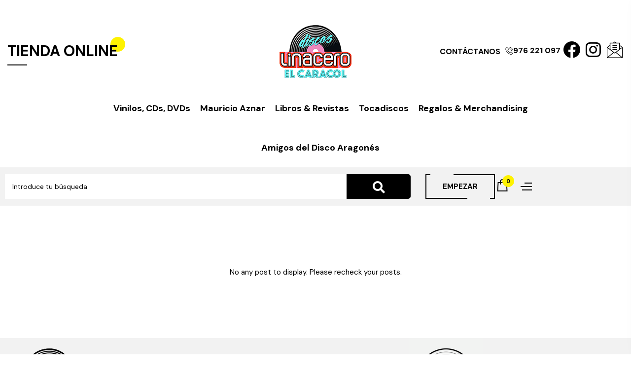

--- FILE ---
content_type: text/html; charset=UTF-8
request_url: https://linacero.com/general/eventos/record-store-day/
body_size: 25010
content:


<!DOCTYPE html>
<html lang="es">
<head>
<meta charset="UTF-8">
<meta name="viewport" content="width=device-width, initial-scale=1">
<link rel="profile" href="http://gmpg.org/xfn/11">
<link rel="pingback" href="https://linacero.com/xmlrpc.php">
				<script defer src="[data-uri]"></script>
			<title>Record Store Day &#8211; LINACERO</title>
<meta name='robots' content='max-image-preview:large' />
<link rel='dns-prefetch' href='//www.google.com' />
<link rel='dns-prefetch' href='//fonts.googleapis.com' />
<style id='wp-img-auto-sizes-contain-inline-css' type='text/css'>
img:is([sizes=auto i],[sizes^="auto," i]){contain-intrinsic-size:3000px 1500px}
/*# sourceURL=wp-img-auto-sizes-contain-inline-css */
</style>
<link rel='stylesheet' id='wp-block-library-css' href='https://linacero.com/wp-includes/css/dist/block-library/style.min.css' type='text/css' media='all' />
<style id='classic-theme-styles-inline-css' type='text/css'>
/*! This file is auto-generated */
.wp-block-button__link{color:#fff;background-color:#32373c;border-radius:9999px;box-shadow:none;text-decoration:none;padding:calc(.667em + 2px) calc(1.333em + 2px);font-size:1.125em}.wp-block-file__button{background:#32373c;color:#fff;text-decoration:none}
/*# sourceURL=/wp-includes/css/classic-themes.min.css */
</style>
<link rel='stylesheet' id='jquery-selectBox-css' href='https://linacero.com//web/cache/autoptimize/css/autoptimize_single_4ce4f046b3ae2c530d621e8a9df63468.css' type='text/css' media='all' />
<link rel='stylesheet' id='woocommerce_prettyPhoto_css-css' href='https://linacero.com//web/cache/autoptimize/css/autoptimize_single_79ddccef2aa8b3768ee846135f33877b.css' type='text/css' media='all' />
<link rel='stylesheet' id='yith-wcwl-main-css' href='https://linacero.com//web/cache/autoptimize/css/autoptimize_single_62fc188eef921be6a82b2e3832dcbfad.css' type='text/css' media='all' />
<style id='yith-wcwl-main-inline-css' type='text/css'>
 :root { --color-add-to-wishlist-background: #333333; --color-add-to-wishlist-text: #FFFFFF; --color-add-to-wishlist-border: #333333; --color-add-to-wishlist-background-hover: #333333; --color-add-to-wishlist-text-hover: #FFFFFF; --color-add-to-wishlist-border-hover: #333333; --rounded-corners-radius: 16px; --color-add-to-cart-background: #333333; --color-add-to-cart-text: #FFFFFF; --color-add-to-cart-border: #333333; --color-add-to-cart-background-hover: #4F4F4F; --color-add-to-cart-text-hover: #FFFFFF; --color-add-to-cart-border-hover: #4F4F4F; --add-to-cart-rounded-corners-radius: 16px; --color-button-style-1-background: #333333; --color-button-style-1-text: #FFFFFF; --color-button-style-1-border: #333333; --color-button-style-1-background-hover: #4F4F4F; --color-button-style-1-text-hover: #FFFFFF; --color-button-style-1-border-hover: #4F4F4F; --color-button-style-2-background: #333333; --color-button-style-2-text: #FFFFFF; --color-button-style-2-border: #333333; --color-button-style-2-background-hover: #4F4F4F; --color-button-style-2-text-hover: #FFFFFF; --color-button-style-2-border-hover: #4F4F4F; --color-wishlist-table-background: #FFFFFF; --color-wishlist-table-text: #6d6c6c; --color-wishlist-table-border: #FFFFFF; --color-headers-background: #F4F4F4; --color-share-button-color: rgb(255,255,255); --color-share-button-color-hover: rgb(255,255,255); --color-fb-button-background: rgb(59,89,152); --color-fb-button-background-hover: rgb(225,225,225); --color-tw-button-background: #45AFE2; --color-tw-button-background-hover: rgb(225,225,225); --color-pr-button-background: #AB2E31; --color-pr-button-background-hover: #595A5A; --color-em-button-background: #FBB102; --color-em-button-background-hover: rgb(225,225,225); --color-wa-button-background: #00A901; --color-wa-button-background-hover: rgb(225,225,225); --feedback-duration: 3s } 
 :root { --color-add-to-wishlist-background: #333333; --color-add-to-wishlist-text: #FFFFFF; --color-add-to-wishlist-border: #333333; --color-add-to-wishlist-background-hover: #333333; --color-add-to-wishlist-text-hover: #FFFFFF; --color-add-to-wishlist-border-hover: #333333; --rounded-corners-radius: 16px; --color-add-to-cart-background: #333333; --color-add-to-cart-text: #FFFFFF; --color-add-to-cart-border: #333333; --color-add-to-cart-background-hover: #4F4F4F; --color-add-to-cart-text-hover: #FFFFFF; --color-add-to-cart-border-hover: #4F4F4F; --add-to-cart-rounded-corners-radius: 16px; --color-button-style-1-background: #333333; --color-button-style-1-text: #FFFFFF; --color-button-style-1-border: #333333; --color-button-style-1-background-hover: #4F4F4F; --color-button-style-1-text-hover: #FFFFFF; --color-button-style-1-border-hover: #4F4F4F; --color-button-style-2-background: #333333; --color-button-style-2-text: #FFFFFF; --color-button-style-2-border: #333333; --color-button-style-2-background-hover: #4F4F4F; --color-button-style-2-text-hover: #FFFFFF; --color-button-style-2-border-hover: #4F4F4F; --color-wishlist-table-background: #FFFFFF; --color-wishlist-table-text: #6d6c6c; --color-wishlist-table-border: #FFFFFF; --color-headers-background: #F4F4F4; --color-share-button-color: rgb(255,255,255); --color-share-button-color-hover: rgb(255,255,255); --color-fb-button-background: rgb(59,89,152); --color-fb-button-background-hover: rgb(225,225,225); --color-tw-button-background: #45AFE2; --color-tw-button-background-hover: rgb(225,225,225); --color-pr-button-background: #AB2E31; --color-pr-button-background-hover: #595A5A; --color-em-button-background: #FBB102; --color-em-button-background-hover: rgb(225,225,225); --color-wa-button-background: #00A901; --color-wa-button-background-hover: rgb(225,225,225); --feedback-duration: 3s } 
/*# sourceURL=yith-wcwl-main-inline-css */
</style>
<style id='global-styles-inline-css' type='text/css'>
:root{--wp--preset--aspect-ratio--square: 1;--wp--preset--aspect-ratio--4-3: 4/3;--wp--preset--aspect-ratio--3-4: 3/4;--wp--preset--aspect-ratio--3-2: 3/2;--wp--preset--aspect-ratio--2-3: 2/3;--wp--preset--aspect-ratio--16-9: 16/9;--wp--preset--aspect-ratio--9-16: 9/16;--wp--preset--color--black: #000000;--wp--preset--color--cyan-bluish-gray: #abb8c3;--wp--preset--color--white: #ffffff;--wp--preset--color--pale-pink: #f78da7;--wp--preset--color--vivid-red: #cf2e2e;--wp--preset--color--luminous-vivid-orange: #ff6900;--wp--preset--color--luminous-vivid-amber: #fcb900;--wp--preset--color--light-green-cyan: #7bdcb5;--wp--preset--color--vivid-green-cyan: #00d084;--wp--preset--color--pale-cyan-blue: #8ed1fc;--wp--preset--color--vivid-cyan-blue: #0693e3;--wp--preset--color--vivid-purple: #9b51e0;--wp--preset--gradient--vivid-cyan-blue-to-vivid-purple: linear-gradient(135deg,rgb(6,147,227) 0%,rgb(155,81,224) 100%);--wp--preset--gradient--light-green-cyan-to-vivid-green-cyan: linear-gradient(135deg,rgb(122,220,180) 0%,rgb(0,208,130) 100%);--wp--preset--gradient--luminous-vivid-amber-to-luminous-vivid-orange: linear-gradient(135deg,rgb(252,185,0) 0%,rgb(255,105,0) 100%);--wp--preset--gradient--luminous-vivid-orange-to-vivid-red: linear-gradient(135deg,rgb(255,105,0) 0%,rgb(207,46,46) 100%);--wp--preset--gradient--very-light-gray-to-cyan-bluish-gray: linear-gradient(135deg,rgb(238,238,238) 0%,rgb(169,184,195) 100%);--wp--preset--gradient--cool-to-warm-spectrum: linear-gradient(135deg,rgb(74,234,220) 0%,rgb(151,120,209) 20%,rgb(207,42,186) 40%,rgb(238,44,130) 60%,rgb(251,105,98) 80%,rgb(254,248,76) 100%);--wp--preset--gradient--blush-light-purple: linear-gradient(135deg,rgb(255,206,236) 0%,rgb(152,150,240) 100%);--wp--preset--gradient--blush-bordeaux: linear-gradient(135deg,rgb(254,205,165) 0%,rgb(254,45,45) 50%,rgb(107,0,62) 100%);--wp--preset--gradient--luminous-dusk: linear-gradient(135deg,rgb(255,203,112) 0%,rgb(199,81,192) 50%,rgb(65,88,208) 100%);--wp--preset--gradient--pale-ocean: linear-gradient(135deg,rgb(255,245,203) 0%,rgb(182,227,212) 50%,rgb(51,167,181) 100%);--wp--preset--gradient--electric-grass: linear-gradient(135deg,rgb(202,248,128) 0%,rgb(113,206,126) 100%);--wp--preset--gradient--midnight: linear-gradient(135deg,rgb(2,3,129) 0%,rgb(40,116,252) 100%);--wp--preset--font-size--small: 13px;--wp--preset--font-size--medium: 20px;--wp--preset--font-size--large: 36px;--wp--preset--font-size--x-large: 42px;--wp--preset--spacing--20: 0.44rem;--wp--preset--spacing--30: 0.67rem;--wp--preset--spacing--40: 1rem;--wp--preset--spacing--50: 1.5rem;--wp--preset--spacing--60: 2.25rem;--wp--preset--spacing--70: 3.38rem;--wp--preset--spacing--80: 5.06rem;--wp--preset--shadow--natural: 6px 6px 9px rgba(0, 0, 0, 0.2);--wp--preset--shadow--deep: 12px 12px 50px rgba(0, 0, 0, 0.4);--wp--preset--shadow--sharp: 6px 6px 0px rgba(0, 0, 0, 0.2);--wp--preset--shadow--outlined: 6px 6px 0px -3px rgb(255, 255, 255), 6px 6px rgb(0, 0, 0);--wp--preset--shadow--crisp: 6px 6px 0px rgb(0, 0, 0);}:where(.is-layout-flex){gap: 0.5em;}:where(.is-layout-grid){gap: 0.5em;}body .is-layout-flex{display: flex;}.is-layout-flex{flex-wrap: wrap;align-items: center;}.is-layout-flex > :is(*, div){margin: 0;}body .is-layout-grid{display: grid;}.is-layout-grid > :is(*, div){margin: 0;}:where(.wp-block-columns.is-layout-flex){gap: 2em;}:where(.wp-block-columns.is-layout-grid){gap: 2em;}:where(.wp-block-post-template.is-layout-flex){gap: 1.25em;}:where(.wp-block-post-template.is-layout-grid){gap: 1.25em;}.has-black-color{color: var(--wp--preset--color--black) !important;}.has-cyan-bluish-gray-color{color: var(--wp--preset--color--cyan-bluish-gray) !important;}.has-white-color{color: var(--wp--preset--color--white) !important;}.has-pale-pink-color{color: var(--wp--preset--color--pale-pink) !important;}.has-vivid-red-color{color: var(--wp--preset--color--vivid-red) !important;}.has-luminous-vivid-orange-color{color: var(--wp--preset--color--luminous-vivid-orange) !important;}.has-luminous-vivid-amber-color{color: var(--wp--preset--color--luminous-vivid-amber) !important;}.has-light-green-cyan-color{color: var(--wp--preset--color--light-green-cyan) !important;}.has-vivid-green-cyan-color{color: var(--wp--preset--color--vivid-green-cyan) !important;}.has-pale-cyan-blue-color{color: var(--wp--preset--color--pale-cyan-blue) !important;}.has-vivid-cyan-blue-color{color: var(--wp--preset--color--vivid-cyan-blue) !important;}.has-vivid-purple-color{color: var(--wp--preset--color--vivid-purple) !important;}.has-black-background-color{background-color: var(--wp--preset--color--black) !important;}.has-cyan-bluish-gray-background-color{background-color: var(--wp--preset--color--cyan-bluish-gray) !important;}.has-white-background-color{background-color: var(--wp--preset--color--white) !important;}.has-pale-pink-background-color{background-color: var(--wp--preset--color--pale-pink) !important;}.has-vivid-red-background-color{background-color: var(--wp--preset--color--vivid-red) !important;}.has-luminous-vivid-orange-background-color{background-color: var(--wp--preset--color--luminous-vivid-orange) !important;}.has-luminous-vivid-amber-background-color{background-color: var(--wp--preset--color--luminous-vivid-amber) !important;}.has-light-green-cyan-background-color{background-color: var(--wp--preset--color--light-green-cyan) !important;}.has-vivid-green-cyan-background-color{background-color: var(--wp--preset--color--vivid-green-cyan) !important;}.has-pale-cyan-blue-background-color{background-color: var(--wp--preset--color--pale-cyan-blue) !important;}.has-vivid-cyan-blue-background-color{background-color: var(--wp--preset--color--vivid-cyan-blue) !important;}.has-vivid-purple-background-color{background-color: var(--wp--preset--color--vivid-purple) !important;}.has-black-border-color{border-color: var(--wp--preset--color--black) !important;}.has-cyan-bluish-gray-border-color{border-color: var(--wp--preset--color--cyan-bluish-gray) !important;}.has-white-border-color{border-color: var(--wp--preset--color--white) !important;}.has-pale-pink-border-color{border-color: var(--wp--preset--color--pale-pink) !important;}.has-vivid-red-border-color{border-color: var(--wp--preset--color--vivid-red) !important;}.has-luminous-vivid-orange-border-color{border-color: var(--wp--preset--color--luminous-vivid-orange) !important;}.has-luminous-vivid-amber-border-color{border-color: var(--wp--preset--color--luminous-vivid-amber) !important;}.has-light-green-cyan-border-color{border-color: var(--wp--preset--color--light-green-cyan) !important;}.has-vivid-green-cyan-border-color{border-color: var(--wp--preset--color--vivid-green-cyan) !important;}.has-pale-cyan-blue-border-color{border-color: var(--wp--preset--color--pale-cyan-blue) !important;}.has-vivid-cyan-blue-border-color{border-color: var(--wp--preset--color--vivid-cyan-blue) !important;}.has-vivid-purple-border-color{border-color: var(--wp--preset--color--vivid-purple) !important;}.has-vivid-cyan-blue-to-vivid-purple-gradient-background{background: var(--wp--preset--gradient--vivid-cyan-blue-to-vivid-purple) !important;}.has-light-green-cyan-to-vivid-green-cyan-gradient-background{background: var(--wp--preset--gradient--light-green-cyan-to-vivid-green-cyan) !important;}.has-luminous-vivid-amber-to-luminous-vivid-orange-gradient-background{background: var(--wp--preset--gradient--luminous-vivid-amber-to-luminous-vivid-orange) !important;}.has-luminous-vivid-orange-to-vivid-red-gradient-background{background: var(--wp--preset--gradient--luminous-vivid-orange-to-vivid-red) !important;}.has-very-light-gray-to-cyan-bluish-gray-gradient-background{background: var(--wp--preset--gradient--very-light-gray-to-cyan-bluish-gray) !important;}.has-cool-to-warm-spectrum-gradient-background{background: var(--wp--preset--gradient--cool-to-warm-spectrum) !important;}.has-blush-light-purple-gradient-background{background: var(--wp--preset--gradient--blush-light-purple) !important;}.has-blush-bordeaux-gradient-background{background: var(--wp--preset--gradient--blush-bordeaux) !important;}.has-luminous-dusk-gradient-background{background: var(--wp--preset--gradient--luminous-dusk) !important;}.has-pale-ocean-gradient-background{background: var(--wp--preset--gradient--pale-ocean) !important;}.has-electric-grass-gradient-background{background: var(--wp--preset--gradient--electric-grass) !important;}.has-midnight-gradient-background{background: var(--wp--preset--gradient--midnight) !important;}.has-small-font-size{font-size: var(--wp--preset--font-size--small) !important;}.has-medium-font-size{font-size: var(--wp--preset--font-size--medium) !important;}.has-large-font-size{font-size: var(--wp--preset--font-size--large) !important;}.has-x-large-font-size{font-size: var(--wp--preset--font-size--x-large) !important;}
:where(.wp-block-post-template.is-layout-flex){gap: 1.25em;}:where(.wp-block-post-template.is-layout-grid){gap: 1.25em;}
:where(.wp-block-term-template.is-layout-flex){gap: 1.25em;}:where(.wp-block-term-template.is-layout-grid){gap: 1.25em;}
:where(.wp-block-columns.is-layout-flex){gap: 2em;}:where(.wp-block-columns.is-layout-grid){gap: 2em;}
:root :where(.wp-block-pullquote){font-size: 1.5em;line-height: 1.6;}
/*# sourceURL=global-styles-inline-css */
</style>
<link rel='stylesheet' id='toggle-switch-css' href='https://linacero.com//web/cache/autoptimize/css/autoptimize_single_a26d50342d643fe2b01db6bb7a81af3c.css' type='text/css' media='screen' />
<link rel='stylesheet' id='wc-deposits-frontend-styles-css' href='https://linacero.com//web/cache/autoptimize/css/autoptimize_single_3de4fd264117a6fc70225c2b4359788e.css' type='text/css' media='all' />
<style id='wc-deposits-frontend-styles-inline-css' type='text/css'>

            .wc-deposits-options-form input.input-radio:enabled ~ label {  color: #f7f6f7; }
            .wc-deposits-options-form div a.wc-deposits-switcher {
              background-color: #ad74a2;
              background: -moz-gradient(center top, #ad74a2 0%, #93638a 100%);
              background: -moz-linear-gradient(center top, #ad74a2 0%, #93638a 100%);
              background: -webkit-gradient(linear, left top, left bottom, from(#ad74a2), to(#93638a));
              background: -webkit-linear-gradient(#ad74a2, #93638a);
              background: -o-linear-gradient(#ad74a2, #93638a);
              background: linear-gradient(#ad74a2, #93638a);
            }
            .wc-deposits-options-form .amount { color: #85ad74; }
            .wc-deposits-options-form .deposit-option { display: inline; }
          
/*# sourceURL=wc-deposits-frontend-styles-inline-css */
</style>
<link rel='stylesheet' id='woocommerce-layout-css' href='https://linacero.com//web/cache/autoptimize/css/autoptimize_single_e98f5279cacaef826050eb2595082e77.css' type='text/css' media='all' />
<link rel='stylesheet' id='woocommerce-smallscreen-css' href='https://linacero.com//web/cache/autoptimize/css/autoptimize_single_59d266c0ea580aae1113acb3761f7ad5.css' type='text/css' media='only screen and (max-width: 768px)' />
<link rel='stylesheet' id='woocommerce-general-css' href='https://linacero.com//web/cache/autoptimize/css/autoptimize_single_0a5cfa15a1c3bce6319a071a84e71e83.css' type='text/css' media='all' />
<style id='woocommerce-inline-inline-css' type='text/css'>
.woocommerce form .form-row .required { visibility: visible; }
/*# sourceURL=woocommerce-inline-inline-css */
</style>
<link rel='stylesheet' id='bootstrap-css' href='https://linacero.com//web/themes/cleanier/assets/css/lib/bootstrap.min.css' type='text/css' media='all' />
<link rel='stylesheet' id='s7upf-google-fonts-css' href='//fonts.googleapis.com/css?family=DM+Sans%3A400%2C500%2C700%7CMr+Dafoe%7CPacifico&#038;ver=6.9' type='text/css' media='all' />
<link rel='stylesheet' id='font-awesome-all-css' href='https://linacero.com//web/themes/cleanier/assets/css/lib/font-awesome/css/all.min.css' type='text/css' media='all' />
<link rel='stylesheet' id='elementor-icons-shared-0-css' href='https://linacero.com//web/plugins/elementor/assets/lib/font-awesome/css/fontawesome.min.css' type='text/css' media='all' />
<link rel='stylesheet' id='elementskit-css-icon-control-css' href='https://linacero.com//web/cache/autoptimize/css/autoptimize_single_966f48ea78999acdf0a7479cc6da45a1.css' type='text/css' media='all' />
<link rel='stylesheet' id='lineawesome-css' href='https://linacero.com//web/themes/cleanier/assets/css/lib/line-awesome.min.css' type='text/css' media='all' />
<link rel='stylesheet' id='mapbox-gl-css' href='https://linacero.com//web/cache/autoptimize/css/autoptimize_single_abd77169b68f1b61bc7aa0ef6a9c7a1e.css' type='text/css' media='all' />
<link rel='stylesheet' id='magnific-popup-css' href='https://linacero.com//web/cache/autoptimize/css/autoptimize_single_30b593b71d7672658f89bfea0ab360c9.css' type='text/css' media='all' />
<link rel='stylesheet' id='jquery-ui-css' href='https://linacero.com//web/themes/cleanier/assets/css/lib/jquery-ui.min.css' type='text/css' media='all' />
<link rel='stylesheet' id='jquery-fancybox-css' href='https://linacero.com//web/themes/cleanier/assets/css/lib/jquery.fancybox.min.css' type='text/css' media='all' />
<link rel='stylesheet' id='slick-css' href='https://linacero.com//web/cache/autoptimize/css/autoptimize_single_13b1b6672b8cfb0d9ae7f899f1c42875.css' type='text/css' media='all' />
<link rel='stylesheet' id='s7upf-swiper-css' href='https://linacero.com//web/cache/autoptimize/css/autoptimize_single_fed41fa175b85ab60a1e6209ecd3e25a.css' type='text/css' media='all' />
<link rel='stylesheet' id='elementor-frontend-css' href='https://linacero.com//web/plugins/elementor/assets/css/frontend.min.css' type='text/css' media='all' />
<link rel='stylesheet' id='elementor-post-352-css' href='https://linacero.com//web/cache/autoptimize/css/autoptimize_single_7f581bd6cb739033758740bb86deaf2d.css' type='text/css' media='all' />
<link rel='stylesheet' id='elementor-post-94-css' href='https://linacero.com//web/cache/autoptimize/css/autoptimize_single_883a5c10e80b879328dd0fd4fa04aaeb.css' type='text/css' media='all' />
<link rel='stylesheet' id='s7upf-theme-style-css' href='https://linacero.com//web/cache/autoptimize/css/autoptimize_single_0b3622f7b11dd889ba2a1ecbef98b5f9.css' type='text/css' media='all' />
<style id='s7upf-theme-style-inline-css' type='text/css'>
.bread-crumb a,.bread-crumb span{}
.bread-crumb a:hover{}
#main-content , .nocss{}

/*# sourceURL=s7upf-theme-style-inline-css */
</style>
<link rel='stylesheet' id='s7upf-theme-default-css' href='https://linacero.com//web/cache/autoptimize/css/autoptimize_single_6f99ac62c034a0edb9f3206afddf380a.css' type='text/css' media='all' />
<link rel='stylesheet' id='elementor-gf-local-syne-css' href='https://linacero.com//web/cache/autoptimize/css/autoptimize_single_c486339121782bbfa2ca6e0a1c613154.css' type='text/css' media='all' />
<link rel='stylesheet' id='elementor-icons-shared-1-css' href='https://linacero.com//web/cache/autoptimize/css/autoptimize_single_966f48ea78999acdf0a7479cc6da45a1.css' type='text/css' media='all' />
<link rel='stylesheet' id='elementor-icons-ekiticons-css' href='https://linacero.com//web/cache/autoptimize/css/autoptimize_single_966f48ea78999acdf0a7479cc6da45a1.css' type='text/css' media='all' />
<link rel='stylesheet' id='elementor-icons-fa-brands-css' href='https://linacero.com//web/plugins/elementor/assets/lib/font-awesome/css/brands.min.css' type='text/css' media='all' />
<link rel='stylesheet' id='elementor-icons-fa-solid-css' href='https://linacero.com//web/plugins/elementor/assets/lib/font-awesome/css/solid.min.css' type='text/css' media='all' />
<link rel='stylesheet' id='elementor-icons-fa-regular-css' href='https://linacero.com//web/plugins/elementor/assets/lib/font-awesome/css/regular.min.css' type='text/css' media='all' />
<link rel='stylesheet' id='elementor-icons-shared-2-css' href='https://linacero.com//web/cache/autoptimize/css/autoptimize_single_9d2fc77cbfee5bb6495477c39729b5b2.css' type='text/css' media='all' />
<link rel='stylesheet' id='elementor-icons-lineicons-css' href='https://linacero.com//web/cache/autoptimize/css/autoptimize_single_9d2fc77cbfee5bb6495477c39729b5b2.css' type='text/css' media='all' />
<script type="text/template" id="tmpl-variation-template">
	<div class="woocommerce-variation-description">{{{ data.variation.variation_description }}}</div>
	<div class="woocommerce-variation-price">{{{ data.variation.price_html }}}</div>
	<div class="woocommerce-variation-availability">{{{ data.variation.availability_html }}}</div>
</script>
<script type="text/template" id="tmpl-unavailable-variation-template">
	<p role="alert">Lo siento, este producto no está disponible. Por favor, elige otra combinación.</p>
</script>
<script defer type="text/javascript" src="https://linacero.com/wp-includes/js/jquery/jquery.min.js" id="jquery-core-js"></script>
<script defer type="text/javascript" src="https://linacero.com/wp-includes/js/jquery/jquery-migrate.min.js" id="jquery-migrate-js"></script>
<script type="text/javascript" src="https://linacero.com//web/plugins/woocommerce/assets/js/jquery-blockui/jquery.blockUI.min.js" id="wc-jquery-blockui-js" defer="defer" data-wp-strategy="defer"></script>
<script defer id="wc-add-to-cart-js-extra" src="[data-uri]"></script>
<script type="text/javascript" src="https://linacero.com//web/plugins/woocommerce/assets/js/frontend/add-to-cart.min.js" id="wc-add-to-cart-js" defer="defer" data-wp-strategy="defer"></script>
<script type="text/javascript" src="https://linacero.com//web/plugins/woocommerce/assets/js/js-cookie/js.cookie.min.js" id="wc-js-cookie-js" defer="defer" data-wp-strategy="defer"></script>
<script defer id="woocommerce-js-extra" src="[data-uri]"></script>
<script type="text/javascript" src="https://linacero.com//web/plugins/woocommerce/assets/js/frontend/woocommerce.min.js" id="woocommerce-js" defer="defer" data-wp-strategy="defer"></script>
<script defer type="text/javascript" src="https://linacero.com/wp-includes/js/underscore.min.js" id="underscore-js"></script>
<script defer id="wp-util-js-extra" src="[data-uri]"></script>
<script defer type="text/javascript" src="https://linacero.com/wp-includes/js/wp-util.min.js" id="wp-util-js"></script>
<script defer id="wc-add-to-cart-variation-js-extra" src="[data-uri]"></script>
<script type="text/javascript" src="https://linacero.com//web/plugins/woocommerce/assets/js/frontend/add-to-cart-variation.min.js" id="wc-add-to-cart-variation-js" defer="defer" data-wp-strategy="defer"></script>
<script defer id="wc-deposits-add-to-cart-js-extra" src="[data-uri]"></script>
<script defer type="text/javascript" src="https://linacero.com//web/cache/autoptimize/js/autoptimize_single_c12865e2c6f0a3eebaf95929827a4d62.js" id="wc-deposits-add-to-cart-js"></script>
<link rel="https://api.w.org/" href="https://linacero.com/wp-json/" /><link rel="alternate" title="JSON" type="application/json" href="https://linacero.com/wp-json/wp/v2/categories/2368" />
	
			<style>
				.e-con.e-parent:nth-of-type(n+4):not(.e-lazyloaded):not(.e-no-lazyload),
				.e-con.e-parent:nth-of-type(n+4):not(.e-lazyloaded):not(.e-no-lazyload) * {
					background-image: none !important;
				}
				@media screen and (max-height: 1024px) {
					.e-con.e-parent:nth-of-type(n+3):not(.e-lazyloaded):not(.e-no-lazyload),
					.e-con.e-parent:nth-of-type(n+3):not(.e-lazyloaded):not(.e-no-lazyload) * {
						background-image: none !important;
					}
				}
				@media screen and (max-height: 640px) {
					.e-con.e-parent:nth-of-type(n+2):not(.e-lazyloaded):not(.e-no-lazyload),
					.e-con.e-parent:nth-of-type(n+2):not(.e-lazyloaded):not(.e-no-lazyload) * {
						background-image: none !important;
					}
				}
			</style>
			<link rel="icon" href="https://linacero.com/linacero//cropped-logo-linacero-caracol-small-32x32.png" sizes="32x32" />
<link rel="icon" href="https://linacero.com/linacero//cropped-logo-linacero-caracol-small-192x192.png" sizes="192x192" />
<link rel="apple-touch-icon" href="https://linacero.com/linacero//cropped-logo-linacero-caracol-small-180x180.png" />
<meta name="msapplication-TileImage" content="https://linacero.com/linacero//cropped-logo-linacero-caracol-small-270x270.png" />

				<style type="text/css" id="c4wp-checkout-css">
					.woocommerce-checkout .c4wp_captcha_field {
						margin-bottom: 10px;
						margin-top: 15px;
						position: relative;
						display: inline-block;
					}
				</style>
								<style type="text/css" id="c4wp-v3-lp-form-css">
					.login #login, .login #lostpasswordform {
						min-width: 350px !important;
					}
					.wpforms-field-c4wp iframe {
						width: 100% !important;
					}
				</style>
							<style type="text/css" id="c4wp-v3-lp-form-css">
				.login #login, .login #lostpasswordform {
					min-width: 350px !important;
				}
				.wpforms-field-c4wp iframe {
					width: 100% !important;
				}
			</style>
			</head>
<body class="archive category category-record-store-day category-2368 wp-theme-cleanier wp-child-theme-linacero theme-cleanier woocommerce-no-js theme-ver-3.0 elementor-default elementor-kit-17">
		    <div class="wrap">
            <div id="header" class="header-page s7up-header-page-header-linacero">
            		<div data-elementor-type="wp-post" data-elementor-id="352" class="elementor elementor-352">
						<section class="elementor-section elementor-top-section elementor-element elementor-element-52ddf3f elementor-section-content-middle elementor-section-boxed elementor-section-height-default elementor-section-height-default" data-id="52ddf3f" data-element_type="section">
							<div class="elementor-background-overlay"></div>
							<div class="elementor-container elementor-column-gap-extended">
					<div class="elementor-column elementor-col-33 elementor-top-column elementor-element elementor-element-45f2d16" data-id="45f2d16" data-element_type="column">
			<div class="elementor-widget-wrap elementor-element-populated">
						<div class="elementor-element elementor-element-f838db7 elementor-widget elementor-widget-s7upf-heading" data-id="f838db7" data-element_type="widget" data-widget_type="s7upf-heading.default">
				<div class="elementor-widget-container">
					<h2 class="elementor-heading-7up title24 el7up-heading-style2"><a href="https://linacero.com">TIENDA ONLINE</a></h2>				</div>
				</div>
					</div>
		</div>
				<div class="elementor-column elementor-col-33 elementor-top-column elementor-element elementor-element-4a87c99" data-id="4a87c99" data-element_type="column">
			<div class="elementor-widget-wrap elementor-element-populated">
						<div class="elementor-element elementor-element-6378b4c elementor-widget-mobile__width-auto elementor-widget elementor-widget-s7upf-logo" data-id="6378b4c" data-element_type="widget" data-widget_type="s7upf-logo.default">
				<div class="elementor-widget-container">
					<div >
	<a href="https://linacero.com/">
	<img width="150" height="150" src="https://linacero.com/linacero/logo-linacero-caracol-small.png" class="attachment-full size-full wp-image-5717" alt="" decoding="async" />	</a>
</div>				</div>
				</div>
					</div>
		</div>
				<div class="elementor-column elementor-col-33 elementor-top-column elementor-element elementor-element-d607002" data-id="d607002" data-element_type="column">
			<div class="elementor-widget-wrap elementor-element-populated">
						<div class="elementor-element elementor-element-b83c703 elementor-align-center elementor-widget__width-auto elementor-widget elementor-widget-button" data-id="b83c703" data-element_type="widget" data-widget_type="button.default">
				<div class="elementor-widget-container">
									<div class="elementor-button-wrapper">
					<a class="elementor-button elementor-button-link elementor-size-md" href="https://linacero.com/contacto/" rel="nofollow">
						<span class="elementor-button-content-wrapper">
									<span class="elementor-button-text">CONTÁCTANOS</span>
					</span>
					</a>
				</div>
								</div>
				</div>
				<div class="elementor-element elementor-element-6cfa960 elementor-align-center elementor-widget__width-auto elementor-widget elementor-widget-button" data-id="6cfa960" data-element_type="widget" data-widget_type="button.default">
				<div class="elementor-widget-container">
									<div class="elementor-button-wrapper">
					<a class="elementor-button elementor-button-link elementor-size-md" href="tel:+34976221097">
						<span class="elementor-button-content-wrapper">
						<span class="elementor-button-icon">
				<i aria-hidden="true" class="icon icon-phone1"></i>			</span>
									<span class="elementor-button-text">976 221 097</span>
					</span>
					</a>
				</div>
								</div>
				</div>
				<div class="elementor-element elementor-element-5d710e6 elementor-widget__width-auto e-grid-align-left elementor-shape-square elementor-grid-0 elementor-widget elementor-widget-social-icons" data-id="5d710e6" data-element_type="widget" data-widget_type="social-icons.default">
				<div class="elementor-widget-container">
							<div class="elementor-social-icons-wrapper elementor-grid" role="list">
							<span class="elementor-grid-item" role="listitem">
					<a class="elementor-icon elementor-social-icon elementor-social-icon-facebook elementor-repeater-item-6c66603" href="https://www.facebook.com/Discos-Linacero-109175577456111" target="_blank">
						<span class="elementor-screen-only">Facebook</span>
						<i aria-hidden="true" class="fab fa-facebook"></i>					</a>
				</span>
							<span class="elementor-grid-item" role="listitem">
					<a class="elementor-icon elementor-social-icon elementor-social-icon-instagram elementor-repeater-item-ee59a8f" href="https://www.instagram.com/discoslinacero/" target="_blank">
						<span class="elementor-screen-only">Instagram</span>
						<i aria-hidden="true" class="fab fa-instagram"></i>					</a>
				</span>
							<span class="elementor-grid-item" role="listitem">
					<a class="elementor-icon elementor-social-icon elementor-social-icon-icon-email1 elementor-repeater-item-2dcbed7" href="https://linacero.com/#alta-newsletter" target="_blank">
						<span class="elementor-screen-only">Icon-email1</span>
						<i aria-hidden="true" class="icon icon-email1"></i>					</a>
				</span>
					</div>
						</div>
				</div>
					</div>
		</div>
					</div>
		</section>
				<section class="elementor-section elementor-top-section elementor-element elementor-element-5bf69a2 elementor-section-content-middle main-header5 elementor-section-full_width elementor-hidden-mobile elementor-section-height-default elementor-section-height-default" data-id="5bf69a2" data-element_type="section">
						<div class="elementor-container elementor-column-gap-extended">
					<div class="elementor-column elementor-col-33 elementor-top-column elementor-element elementor-element-b9eeeea menu-canh" data-id="b9eeeea" data-element_type="column">
			<div class="elementor-widget-wrap elementor-element-populated">
							</div>
		</div>
				<div class="elementor-column elementor-col-33 elementor-top-column elementor-element elementor-element-e525cdd col-menu" data-id="e525cdd" data-element_type="column">
			<div class="elementor-widget-wrap elementor-element-populated">
						<div class="elementor-element elementor-element-94bf218 elementor-hidden-tablet elementor-widget elementor-widget-s7upf-menu" data-id="94bf218" data-element_type="widget" data-widget_type="s7upf-menu.default">
				<div class="elementor-widget-container">
					<div class="s7upf-menu-container s7upf-navbar-nav-default s7upf_line_arrow menu-style-  ">
				<a href="#" class="toggle-mobile-menu"><i class="white la la-reorder"></i></a>
				<div class="s7upf-menu-inner"><ul id="menu-linacero" class="s7upf-navbar-nav menupos-center menu-sticky-on"><li id="nav-menu-item-5711" class="main-menu-item  menu-item-even menu-item-depth-0 menu-item menu-item-type-taxonomy menu-item-object-product_cat"><a title="Vinilos, CDs, DVDs" href="https://linacero.com/categoria-producto/cdvinilodvd/" class="menu-link main-menu-link">Vinilos, CDs, DVDs</a></li>
<li id="nav-menu-item-8336" class="main-menu-item  menu-item-even menu-item-depth-0 menu-item menu-item-type-custom menu-item-object-custom"><a title="Mauricio" href="https://linacero.com/categoria-producto/mauricio-aznar/" class="menu-link main-menu-link">Mauricio Aznar</a></li>
<li id="nav-menu-item-5706" class="main-menu-item  menu-item-even menu-item-depth-0 menu-item menu-item-type-taxonomy menu-item-object-product_cat"><a title="Libros " href="https://linacero.com/categoria-producto/libros-y-revistas/" class="menu-link main-menu-link">Libros &#038; Revistas</a></li>
<li id="nav-menu-item-5710" class="main-menu-item  menu-item-even menu-item-depth-0 menu-item menu-item-type-taxonomy menu-item-object-product_cat"><a title="Tocadiscos" href="https://linacero.com/categoria-producto/tocadiscos/" class="menu-link main-menu-link">Tocadiscos</a></li>
<li id="nav-menu-item-5707" class="main-menu-item  menu-item-even menu-item-depth-0 menu-item menu-item-type-taxonomy menu-item-object-product_cat"><a title="Merchandising" href="https://linacero.com/categoria-producto/merchandising/" class="menu-link main-menu-link">Regalos &#038; Merchandising</a></li>
<li id="nav-menu-item-8001" class="main-menu-item  menu-item-even menu-item-depth-0 menu-item menu-item-type-custom menu-item-object-custom"><a title="Club" href="https://linacero.com/general/club-amigos-del-disco-aragones/" class="menu-link main-menu-link">Amigos del Disco Aragonés</a></li>
</ul></div>
			</div>				</div>
				</div>
					</div>
		</div>
				<div class="elementor-column elementor-col-33 elementor-top-column elementor-element elementor-element-b2136aa box-wishlist-account-header5" data-id="b2136aa" data-element_type="column">
			<div class="elementor-widget-wrap">
							</div>
		</div>
					</div>
		</section>
				<section class="elementor-section elementor-top-section elementor-element elementor-element-dd6f108 elementor-section-full_width elementor-hidden-tablet elementor-hidden-desktop elementor-hidden-mobile elementor-section-height-default elementor-section-height-default" data-id="dd6f108" data-element_type="section" data-settings="{&quot;background_background&quot;:&quot;classic&quot;}">
							<div class="elementor-background-overlay"></div>
							<div class="elementor-container elementor-column-gap-default">
					<div class="elementor-column elementor-col-16 elementor-top-column elementor-element elementor-element-7f9f5d9" data-id="7f9f5d9" data-element_type="column" data-settings="{&quot;background_background&quot;:&quot;classic&quot;}">
			<div class="elementor-widget-wrap">
							</div>
		</div>
				<div class="elementor-column elementor-col-66 elementor-top-column elementor-element elementor-element-5dabace" data-id="5dabace" data-element_type="column" data-settings="{&quot;background_background&quot;:&quot;classic&quot;}">
			<div class="elementor-widget-wrap elementor-element-populated">
						<div class="elementor-element elementor-element-948ec60 elementor-widget__width-inherit elementor-hidden-desktop elementor-hidden-tablet elementor-hidden-mobile elementor-widget elementor-widget-s7upf-search" data-id="948ec60" data-element_type="widget" data-widget_type="s7upf-search.default">
				<div class="elementor-widget-container">
							<div class="el7up-search-wrap el7up-search-default live-search-yes">
						<div class="el7up-search-form-wrap">
				<i class="las la-times el7up-close-search-form"></i>
				<form class="el7up-search-form " action="https://linacero.com/">
			        			        <input name="s" onblur="if (this.value=='') this.value = this.defaultValue" onfocus="if (this.value==this.defaultValue) this.value = ''" value="Introduce tu búsqueda" type="text" autocomplete="off">
			        			            <input type="hidden" name="post_type" value="product" />
			        			        <div class="el7up-submit-form">
			            <input type="submit" value="">
			            <span class="el7up-text-bt-search">
			            				            	<i aria-hidden="true" class="fas fa-search"></i>			            				            </span>
			        </div>
			        <div class="el7up-list-product-search">
			            <p class="text-center">Introduce la búsqueda para mostrar los resultados.</p>
			        </div>
			    </form>
			</div>
		</div>
						</div>
				</div>
				<div class="elementor-element elementor-element-8854166 elementor-widget elementor-widget-text-editor" data-id="8854166" data-element_type="widget" data-widget_type="text-editor.default">
				<div class="elementor-widget-container">
									<div>✨️Estamos actualizando la web ✨️ La tienda permanecerá cerrada hasta el 28 de agosto</div>								</div>
				</div>
					</div>
		</div>
				<div class="elementor-column elementor-col-16 elementor-top-column elementor-element elementor-element-adffb9c" data-id="adffb9c" data-element_type="column" data-settings="{&quot;background_background&quot;:&quot;classic&quot;}">
			<div class="elementor-widget-wrap elementor-element-populated">
						<div class="elementor-element elementor-element-181a380 elementor-widget__width-auto elementor-widget elementor-widget-s7upf-account" data-id="181a380" data-element_type="widget" data-widget_type="s7upf-account.default">
				<div class="elementor-widget-container">
							<div class="el7up-account-manager el7up-dropdown-box el7up-account-button">
			
			<a title="Empezar" class="button-account-manager" href="#">				<div class="button-line"><div class="button-line2">															<span>Empezar</span>				</div></div>			</a>


						  	<div class="login-popup-content-wrap el7up-popup-overlay">
			  		<i class="fas fa-times el7up-close-popup"></i>
	                <div class="el7up-login-popup-content s7upf-scrollbar">
	                            <div class="el7up-login-form popup-form active">
            <div class="form-header">
                <h2>Iniciar sesión</h2>
                <div class="desc">Forma parte de nuestra comunidad!</div>
                <div class="message ms-done ms-default">Registro completo. Por favor, revisa tu correo electrónico.</div>
            </div>
            <form name="loginform" id="loginform" action="https://linacero.com/private-login/" method="post">
                                <div class="form-field">
                    <input placeholder="Nombre de usuario o correo electrónico" type="text" name="log" id="user_login" class="input" size="20" autocomplete="off"/>
                </div>
                <div class="form-field">
                	<input placeholder="Contraseña" type="password" name="pwd" id="user_pass" class="input" value="" size="20" autocomplete="off"/>
                </div>
                <div class="extra-field">
                    <!-- CAPTCHA added with CAPTCHA 4WP plugin. More information: https://captcha4wp.com --><div class="c4wp_captcha_field" style="margin-bottom: 10px" data-nonce="0090fa4d7e" data-c4wp-use-ajax="true" data-c4wp-failure-redirect="6LeCrAEpAAAAAHJ6c8HnWPxs0A7UD488mm4NslMg"><div id="c4wp_captcha_field_1" class="c4wp_captcha_field_div"><input type="hidden" name="g-recaptcha-response" class="c4wp_response" aria-label="do not use" aria-readonly="true" value="" /></div></div><!-- / CAPTCHA by CAPTCHA 4WP plugin -->                </div>
                <div class="forgetmenot">
                    <input name="rememberme" type="checkbox" id="remembermep" value="forever" />
                    <label class="rememberme" for="remembermep">Recuérdame</label>
                </div>
                <div class="submit">
                    <input type="submit" name="wp-submit" class="el7up-bt-default el7up-bt-full" value="Iniciar sesión" />
                    <input type="hidden" name="redirect_to1" value="https://linacero.com/" />
                </div>
                            </form>
            <div class="nav-form">
                <a href="#registerform" class="popup-redirect register-link">Registrarse</a><a href="#lostpasswordform" class="popup-redirect lostpass-link">¿Perdiste tu contraseña?</a>            </div>
        </div>
                <div class="el7up-register-form popup-form">
            <div class="form-header">
                <h2>Crear una cuenta</h2>
                <div class="desc">¡Bienvenido! Registra tu cuenta</div>
                <div class="message login_error ms-error ms-default">The user name or email address is not correct.</div>
                
            </div>
            <form name="registerform" id="registerform" action="https://linacero.com/private-login/?action=register" method="post" novalidate="novalidate">
                                <div class="form-field">
                    <input placeholder="Nombre de usuario" type="text" name="user_login" id="user_loginr" class="input" value="" size="20" autocomplete="off"/>
                </div>
                <div class="form-field">
                    <input placeholder="Email" type="email" name="user_email" id="user_email" class="input" value="" size="25" autocomplete="off"/>
                </div>
                                    <div class="form-field">
                        <input placeholder="Contraseña" type="password" name="password" id="reg_passwordp" autocomplete="new-password" />
                    </div>
                                <div class="extra-field">
                    <p class="form-row validate-required" id="grupo_favorito_field" data-priority=""><label for="grupo_favorito" class="required_field">¿Cuál es tu grupo musical favorito?&nbsp;<span class="required" aria-hidden="true">*</span></label><span class="woocommerce-input-wrapper"><input type="text" class="input-text " name="grupo_favorito" id="grupo_favorito" placeholder=""  value="" aria-required="true" /></span></p><wc-order-attribution-inputs></wc-order-attribution-inputs><div class="woocommerce-privacy-policy-text"><p>Tus datos personales se utilizarán para procesar tu pedido, mejorar tu experiencia en esta web, gestionar el acceso a tu cuenta y otros propósitos descritos en nuestra <a href="https://linacero.com/politica-privacidad/" class="woocommerce-privacy-policy-link" target="_blank">política de privacidad</a>.</p>
</div><!-- CAPTCHA added with CAPTCHA 4WP plugin. More information: https://captcha4wp.com --><div class="c4wp_captcha_field" style="margin-bottom: 10px" data-nonce="0090fa4d7e" data-c4wp-use-ajax="true" data-c4wp-failure-redirect="6LeCrAEpAAAAAHJ6c8HnWPxs0A7UD488mm4NslMg"><div id="c4wp_captcha_field_2" class="c4wp_captcha_field_div"><input type="hidden" name="g-recaptcha-response" class="c4wp_response" aria-label="do not use" aria-readonly="true" value="" /></div></div><!-- / CAPTCHA by CAPTCHA 4WP plugin -->                    <input type="hidden" name="redirect_to1" value="https://linacero.com/private-login/" />
                </div>                
                                <div class="submit"><input type="submit" name="wp-submit" class="el7up-bt-default el7up-bt-full" value="Registrarse" /></div>
                            </form>

            <div class="nav-form">
                <a href="#loginform" class="popup-redirect login-link">Iniciar sesión</a>
                <a href="#lostpasswordform" class="popup-redirect lostpass-link">¿Perdiste tu contraseña?</a>
            </div>
        </div>
                <div class="el7up-lostpass-form popup-form">
            <div class="form-header">
                <h2>Restablecer contraseña</h2>
                <div class="desc">Recuperar tu contraseña</div>
                <div class="message ms-default ms-done">Se ha enviado el correo electrónico de restablecimiento de contraseña.</div>
                <div class="message login_error ms-error ms-default">The email could not be sent.
Possible reason: your host may have disabled the mail function.</div>
            </div>
            <form name="lostpasswordform" id="lostpasswordform" action="https://linacero.com/private-login/?action=lostpassword" method="post">
                <div class="form-field">
                    <input placeholder="Nombre de usuario o correo electrónico" type="text" name="user_login" id="user_loginlp" class="input" value="" size="20" autocomplete="off"/>
                </div>
                <div class="extra-field">
                    <!-- CAPTCHA added with CAPTCHA 4WP plugin. More information: https://captcha4wp.com --><div class="c4wp_captcha_field" style="margin-bottom: 10px" data-nonce="0090fa4d7e" data-c4wp-use-ajax="true" data-c4wp-failure-redirect="6LeCrAEpAAAAAHJ6c8HnWPxs0A7UD488mm4NslMg"><div id="c4wp_captcha_field_3" class="c4wp_captcha_field_div"><input type="hidden" name="g-recaptcha-response" class="c4wp_response" aria-label="do not use" aria-readonly="true" value="" /></div></div><!-- / CAPTCHA by CAPTCHA 4WP plugin -->                    <input type="hidden" name="redirect_to1" value="https://linacero.com/" />
                </div>
                <div class="submit"><input type="submit" name="wp-submit" class="el7up-bt-default el7up-bt-full" value="Obtener nueva contraseña" /></div>
                <div class="desc note">Te enviaremos una contraseña a tu email.</div>
            </form>

            <div class="nav-form">
                <a href="#loginform" class="popup-redirect login-link">Iniciar sesión</a>
                <a href="#registerform" class="popup-redirect register-link">Registrarse</a>            </div>
        </div>
        	                </div>
	                <div class="popup-overlay"></div>
	            </div>
					</div>
						</div>
				</div>
				<div class="elementor-element elementor-element-45c13f9 elementor-widget__width-auto elementor-hidden-desktop elementor-hidden-tablet elementor-hidden-mobile elementor-widget elementor-widget-s7upf-mini-cart" data-id="45c13f9" data-element_type="widget" data-widget_type="s7upf-mini-cart.default">
				<div class="elementor-widget-container">
								<div class="el7up-mini-cart el7up-mini-cart-style1 el7up-mini-cart-dropdown">			
								<a class="mini-cart-link" href="https://linacero.com/carrito/">
	                <span class="mini-cart-icon">
	                	<i aria-hidden="true" class=" las la-shopping-bag"></i>	                	<span class="mini-cart-number set-cart-number">0</span>
	                </span>
	                <span class="mini-cart-text">                    
	                    	                    	                </span>
	            </a>
	            <div class="mini-cart-content">
	            				        <h2 class="title18 font-bold"><span class="set-cart-number">0</span> Artículo</h2>			       
			        <div class="mini-cart-main-content">
		    <div class="mini-cart-empty">No hay productos en el carrito.</div>

		</div>
			        <div class="total-default hidden"><span class="woocommerce-Price-amount amount"><bdi>0,00&nbsp;<span class="woocommerce-Price-currencySymbol">&euro;</span></bdi></span></div>
			        <i class="fas fa-times el7up-close-mini-cart"></i>
			    </div>
			</div>
							</div>
				</div>
				<div class="elementor-element elementor-element-28482dd menu-toggler-right elementor-widget__width-auto elementor-widget elementor-widget-s7upf-menu" data-id="28482dd" data-element_type="widget" data-widget_type="s7upf-menu.default">
				<div class="elementor-widget-container">
					<div class="s7upf-menu-container s7upf-navbar-nav-default s7upf_line_arrow menu-style-icon  position_content-right">
				<div class="s7upf-nav-identity-panel toggler-icon">					
							<span class="s7upf-menu-toggler">
							<span></span>
							</span>
						</div>
				<div class="s7upf-menu-inner"><div class="s7upf-nav-identity-panel panel-inner">
							
							<div class="close-menu">
								<i class="las la-times"></i>
							</div>
						</div><ul id="menu-lateral-linacero" class="s7upf-navbar-nav menupos- menu-sticky-"><li id="nav-menu-item-5259" class="main-menu-item  menu-item-even menu-item-depth-0 menu-item menu-item-type-taxonomy menu-item-object-product_cat menu-item-has-children"><a href="https://linacero.com/categoria-producto/cdvinilodvd/" class="menu-link main-menu-link">Cd/Vinilo/Dvd<i class="indicator-icon"></i></a>
<ul class="sub-menu menu-odd  menu-depth-1">
	<li id="nav-menu-item-5264" class="sub-menu-item  menu-item-odd menu-item-depth-1 menu-item menu-item-type-taxonomy menu-item-object-product_cat"><a href="https://linacero.com/categoria-producto/cdvinilodvd/pop-rock-aragon/" class="menu-link sub-menu-link">Pop-Rock Aragón</a></li>
	<li id="nav-menu-item-5372" class="sub-menu-item  menu-item-odd menu-item-depth-1 menu-item menu-item-type-taxonomy menu-item-object-product_cat"><a href="https://linacero.com/categoria-producto/cdvinilodvd/folkjazzcantautores-aragon/" class="menu-link sub-menu-link">Folk/Jazz/Cantautores Aragón</a></li>
	<li id="nav-menu-item-5398" class="sub-menu-item  menu-item-odd menu-item-depth-1 menu-item menu-item-type-taxonomy menu-item-object-product_cat"><a href="https://linacero.com/categoria-producto/cdvinilodvd/hip-hopreggae-aragon/" class="menu-link sub-menu-link">Hip-Hop/Reggae Aragón</a></li>
	<li id="nav-menu-item-6210" class="sub-menu-item  menu-item-odd menu-item-depth-1 menu-item menu-item-type-taxonomy menu-item-object-product_cat"><a href="https://linacero.com/categoria-producto/cdvinilodvd/flamencorumba-aragon/" class="menu-link sub-menu-link">Flamenco/Rumba Aragón</a></li>
	<li id="nav-menu-item-5413" class="sub-menu-item  menu-item-odd menu-item-depth-1 menu-item menu-item-type-taxonomy menu-item-object-product_cat"><a href="https://linacero.com/categoria-producto/cdvinilodvd/jota-aragonesa/" class="menu-link sub-menu-link">Jota Aragonesa</a></li>
	<li id="nav-menu-item-5427" class="sub-menu-item  menu-item-odd menu-item-depth-1 menu-item menu-item-type-taxonomy menu-item-object-product_cat"><a href="https://linacero.com/categoria-producto/cdvinilodvd/liricoclasicopopular-aragon/" class="menu-link sub-menu-link">Lírico/Clásico/Popular Aragón</a></li>
</ul>
</li>
<li id="nav-menu-item-8337" class="main-menu-item  menu-item-even menu-item-depth-0 menu-item menu-item-type-custom menu-item-object-custom"><a title="Mauricio" href="https://linacero.com/categoria-producto/mauricio-aznar/" class="menu-link main-menu-link">Mauricio Aznar</a></li>
<li id="nav-menu-item-5260" class="main-menu-item  menu-item-even menu-item-depth-0 menu-item menu-item-type-taxonomy menu-item-object-product_cat"><a href="https://linacero.com/categoria-producto/cdvinilodvd/coleccionismo-segunda-mano/" class="menu-link main-menu-link">COLECCIONISMO / SEGUNDA MANO</a></li>
<li id="nav-menu-item-5440" class="main-menu-item  menu-item-even menu-item-depth-0 menu-item menu-item-type-taxonomy menu-item-object-product_cat"><a href="https://linacero.com/categoria-producto/libros-y-revistas/" class="menu-link main-menu-link">Libros y Revistas</a></li>
<li id="nav-menu-item-5445" class="main-menu-item  menu-item-even menu-item-depth-0 menu-item menu-item-type-taxonomy menu-item-object-product_cat"><a href="https://linacero.com/categoria-producto/merchandising/" class="menu-link main-menu-link">Merchandising</a></li>
<li id="nav-menu-item-5450" class="main-menu-item  menu-item-even menu-item-depth-0 menu-item menu-item-type-taxonomy menu-item-object-product_cat"><a href="https://linacero.com/categoria-producto/tocadiscos/" class="menu-link main-menu-link">Tocadiscos</a></li>
<li id="nav-menu-item-5397" class="main-menu-item  menu-item-even menu-item-depth-0 menu-item menu-item-type-taxonomy menu-item-object-product_cat"><a href="https://linacero.com/categoria-producto/cdvinilodvd/record-store-day/" class="menu-link main-menu-link">Record Store Day</a></li>
<li id="nav-menu-item-8002" class="main-menu-item  menu-item-even menu-item-depth-0 menu-item menu-item-type-custom menu-item-object-custom"><a href="https://linacero.com/reedicion-del-otra-ronda-de-mas-birras/" class="menu-link main-menu-link">Club de Amigos del Disco Aragonés</a></li>
</ul></div>
			</div>				</div>
				</div>
					</div>
		</div>
					</div>
		</section>
				<section class="elementor-section elementor-top-section elementor-element elementor-element-d7cb67f elementor-section-full_width elementor-section-height-default elementor-section-height-default" data-id="d7cb67f" data-element_type="section" data-settings="{&quot;background_background&quot;:&quot;classic&quot;}">
							<div class="elementor-background-overlay"></div>
							<div class="elementor-container elementor-column-gap-default">
					<div class="elementor-column elementor-col-66 elementor-top-column elementor-element elementor-element-ea12379" data-id="ea12379" data-element_type="column" data-settings="{&quot;background_background&quot;:&quot;classic&quot;}">
			<div class="elementor-widget-wrap elementor-element-populated">
						<div class="elementor-element elementor-element-53cd6bf elementor-widget__width-inherit elementor-widget elementor-widget-s7upf-search" data-id="53cd6bf" data-element_type="widget" data-widget_type="s7upf-search.default">
				<div class="elementor-widget-container">
							<div class="el7up-search-wrap el7up-search-default live-search-yes">
						<div class="el7up-search-form-wrap">
				<i class="las la-times el7up-close-search-form"></i>
				<form class="el7up-search-form " action="https://linacero.com/">
			        			        <input name="s" onblur="if (this.value=='') this.value = this.defaultValue" onfocus="if (this.value==this.defaultValue) this.value = ''" value="Introduce tu búsqueda" type="text" autocomplete="off">
			        			            <input type="hidden" name="post_type" value="product" />
			        			        <div class="el7up-submit-form">
			            <input type="submit" value="">
			            <span class="el7up-text-bt-search">
			            				            	<i aria-hidden="true" class="fas fa-search"></i>			            				            </span>
			        </div>
			        <div class="el7up-list-product-search">
			            <p class="text-center">Introduce la búsqueda para mostrar los resultados.</p>
			        </div>
			    </form>
			</div>
		</div>
						</div>
				</div>
					</div>
		</div>
				<div class="elementor-column elementor-col-33 elementor-top-column elementor-element elementor-element-328d35b" data-id="328d35b" data-element_type="column" data-settings="{&quot;background_background&quot;:&quot;classic&quot;}">
			<div class="elementor-widget-wrap elementor-element-populated">
						<div class="elementor-element elementor-element-4b64b5d elementor-widget__width-auto elementor-widget elementor-widget-s7upf-account" data-id="4b64b5d" data-element_type="widget" data-widget_type="s7upf-account.default">
				<div class="elementor-widget-container">
							<div class="el7up-account-manager el7up-dropdown-box el7up-account-button">
			
			<a title="Empezar" class="button-account-manager" href="#">				<div class="button-line"><div class="button-line2">															<span>Empezar</span>				</div></div>			</a>


						  	<div class="login-popup-content-wrap el7up-popup-overlay">
			  		<i class="fas fa-times el7up-close-popup"></i>
	                <div class="el7up-login-popup-content s7upf-scrollbar">
	                            <div class="el7up-login-form popup-form active">
            <div class="form-header">
                <h2>Iniciar sesión</h2>
                <div class="desc">Forma parte de nuestra comunidad!</div>
                <div class="message ms-done ms-default">Registro completo. Por favor, revisa tu correo electrónico.</div>
            </div>
            <form name="loginform" id="loginform" action="https://linacero.com/private-login/" method="post">
                                <div class="form-field">
                    <input placeholder="Nombre de usuario o correo electrónico" type="text" name="log" id="user_login" class="input" size="20" autocomplete="off"/>
                </div>
                <div class="form-field">
                	<input placeholder="Contraseña" type="password" name="pwd" id="user_pass" class="input" value="" size="20" autocomplete="off"/>
                </div>
                <div class="extra-field">
                    <!-- CAPTCHA added with CAPTCHA 4WP plugin. More information: https://captcha4wp.com --><div class="c4wp_captcha_field" style="margin-bottom: 10px" data-nonce="0090fa4d7e" data-c4wp-use-ajax="true" data-c4wp-failure-redirect="6LeCrAEpAAAAAHJ6c8HnWPxs0A7UD488mm4NslMg"><div id="c4wp_captcha_field_4" class="c4wp_captcha_field_div"><input type="hidden" name="g-recaptcha-response" class="c4wp_response" aria-label="do not use" aria-readonly="true" value="" /></div></div><!-- / CAPTCHA by CAPTCHA 4WP plugin -->                </div>
                <div class="forgetmenot">
                    <input name="rememberme" type="checkbox" id="remembermep" value="forever" />
                    <label class="rememberme" for="remembermep">Recuérdame</label>
                </div>
                <div class="submit">
                    <input type="submit" name="wp-submit" class="el7up-bt-default el7up-bt-full" value="Iniciar sesión" />
                    <input type="hidden" name="redirect_to1" value="https://linacero.com/" />
                </div>
                            </form>
            <div class="nav-form">
                <a href="#registerform" class="popup-redirect register-link">Registrarse</a><a href="#lostpasswordform" class="popup-redirect lostpass-link">¿Perdiste tu contraseña?</a>            </div>
        </div>
                <div class="el7up-register-form popup-form">
            <div class="form-header">
                <h2>Crear una cuenta</h2>
                <div class="desc">¡Bienvenido! Registra tu cuenta</div>
                <div class="message login_error ms-error ms-default">The user name or email address is not correct.</div>
                
            </div>
            <form name="registerform" id="registerform" action="https://linacero.com/private-login/?action=register" method="post" novalidate="novalidate">
                                <div class="form-field">
                    <input placeholder="Nombre de usuario" type="text" name="user_login" id="user_loginr" class="input" value="" size="20" autocomplete="off"/>
                </div>
                <div class="form-field">
                    <input placeholder="Email" type="email" name="user_email" id="user_email" class="input" value="" size="25" autocomplete="off"/>
                </div>
                                    <div class="form-field">
                        <input placeholder="Contraseña" type="password" name="password" id="reg_passwordp" autocomplete="new-password" />
                    </div>
                                <div class="extra-field">
                    <p class="form-row validate-required" id="grupo_favorito_field" data-priority=""><label for="grupo_favorito" class="required_field">¿Cuál es tu grupo musical favorito?&nbsp;<span class="required" aria-hidden="true">*</span></label><span class="woocommerce-input-wrapper"><input type="text" class="input-text " name="grupo_favorito" id="grupo_favorito" placeholder=""  value="" aria-required="true" /></span></p><wc-order-attribution-inputs></wc-order-attribution-inputs><div class="woocommerce-privacy-policy-text"><p>Tus datos personales se utilizarán para procesar tu pedido, mejorar tu experiencia en esta web, gestionar el acceso a tu cuenta y otros propósitos descritos en nuestra <a href="https://linacero.com/politica-privacidad/" class="woocommerce-privacy-policy-link" target="_blank">política de privacidad</a>.</p>
</div><!-- CAPTCHA added with CAPTCHA 4WP plugin. More information: https://captcha4wp.com --><div class="c4wp_captcha_field" style="margin-bottom: 10px" data-nonce="0090fa4d7e" data-c4wp-use-ajax="true" data-c4wp-failure-redirect="6LeCrAEpAAAAAHJ6c8HnWPxs0A7UD488mm4NslMg"><div id="c4wp_captcha_field_5" class="c4wp_captcha_field_div"><input type="hidden" name="g-recaptcha-response" class="c4wp_response" aria-label="do not use" aria-readonly="true" value="" /></div></div><!-- / CAPTCHA by CAPTCHA 4WP plugin -->                    <input type="hidden" name="redirect_to1" value="https://linacero.com/private-login/" />
                </div>                
                                <div class="submit"><input type="submit" name="wp-submit" class="el7up-bt-default el7up-bt-full" value="Registrarse" /></div>
                            </form>

            <div class="nav-form">
                <a href="#loginform" class="popup-redirect login-link">Iniciar sesión</a>
                <a href="#lostpasswordform" class="popup-redirect lostpass-link">¿Perdiste tu contraseña?</a>
            </div>
        </div>
                <div class="el7up-lostpass-form popup-form">
            <div class="form-header">
                <h2>Restablecer contraseña</h2>
                <div class="desc">Recuperar tu contraseña</div>
                <div class="message ms-default ms-done">Se ha enviado el correo electrónico de restablecimiento de contraseña.</div>
                <div class="message login_error ms-error ms-default">The email could not be sent.
Possible reason: your host may have disabled the mail function.</div>
            </div>
            <form name="lostpasswordform" id="lostpasswordform" action="https://linacero.com/private-login/?action=lostpassword" method="post">
                <div class="form-field">
                    <input placeholder="Nombre de usuario o correo electrónico" type="text" name="user_login" id="user_loginlp" class="input" value="" size="20" autocomplete="off"/>
                </div>
                <div class="extra-field">
                    <!-- CAPTCHA added with CAPTCHA 4WP plugin. More information: https://captcha4wp.com --><div class="c4wp_captcha_field" style="margin-bottom: 10px" data-nonce="0090fa4d7e" data-c4wp-use-ajax="true" data-c4wp-failure-redirect="6LeCrAEpAAAAAHJ6c8HnWPxs0A7UD488mm4NslMg"><div id="c4wp_captcha_field_6" class="c4wp_captcha_field_div"><input type="hidden" name="g-recaptcha-response" class="c4wp_response" aria-label="do not use" aria-readonly="true" value="" /></div></div><!-- / CAPTCHA by CAPTCHA 4WP plugin -->                    <input type="hidden" name="redirect_to1" value="https://linacero.com/" />
                </div>
                <div class="submit"><input type="submit" name="wp-submit" class="el7up-bt-default el7up-bt-full" value="Obtener nueva contraseña" /></div>
                <div class="desc note">Te enviaremos una contraseña a tu email.</div>
            </form>

            <div class="nav-form">
                <a href="#loginform" class="popup-redirect login-link">Iniciar sesión</a>
                <a href="#registerform" class="popup-redirect register-link">Registrarse</a>            </div>
        </div>
        	                </div>
	                <div class="popup-overlay"></div>
	            </div>
					</div>
						</div>
				</div>
				<div class="elementor-element elementor-element-e46c6af elementor-widget__width-auto elementor-widget elementor-widget-s7upf-mini-cart" data-id="e46c6af" data-element_type="widget" data-widget_type="s7upf-mini-cart.default">
				<div class="elementor-widget-container">
								<div class="el7up-mini-cart el7up-mini-cart-style1 el7up-mini-cart-dropdown">			
								<a class="mini-cart-link" href="https://linacero.com/carrito/">
	                <span class="mini-cart-icon">
	                	<i aria-hidden="true" class=" las la-shopping-bag"></i>	                	<span class="mini-cart-number set-cart-number">0</span>
	                </span>
	                <span class="mini-cart-text">                    
	                    	                    	                </span>
	            </a>
	            <div class="mini-cart-content">
	            				        <h2 class="title18 font-bold"><span class="set-cart-number">0</span> Artículo</h2>			       
			        <div class="mini-cart-main-content">
		    <div class="mini-cart-empty">No hay productos en el carrito.</div>

		</div>
			        <div class="total-default hidden"><span class="woocommerce-Price-amount amount"><bdi>0,00&nbsp;<span class="woocommerce-Price-currencySymbol">&euro;</span></bdi></span></div>
			        <i class="fas fa-times el7up-close-mini-cart"></i>
			    </div>
			</div>
							</div>
				</div>
				<div class="elementor-element elementor-element-9250b1a menu-toggler-right elementor-widget__width-auto elementor-widget elementor-widget-s7upf-menu" data-id="9250b1a" data-element_type="widget" data-widget_type="s7upf-menu.default">
				<div class="elementor-widget-container">
					<div class="s7upf-menu-container s7upf-navbar-nav-default s7upf_line_arrow menu-style-icon  position_content-right">
				<div class="s7upf-nav-identity-panel toggler-icon">					
							<span class="s7upf-menu-toggler">
							<span></span>
							</span>
						</div>
				<div class="s7upf-menu-inner"><div class="s7upf-nav-identity-panel panel-inner">
							
							<div class="close-menu">
								<i class="las la-times"></i>
							</div>
						</div><ul id="menu-lateral-linacero-1" class="s7upf-navbar-nav menupos- menu-sticky-"><li id="nav-menu-item-5259" class="main-menu-item  menu-item-even menu-item-depth-0 menu-item menu-item-type-taxonomy menu-item-object-product_cat menu-item-has-children"><a href="https://linacero.com/categoria-producto/cdvinilodvd/" class="menu-link main-menu-link">Cd/Vinilo/Dvd<i class="indicator-icon"></i></a>
<ul class="sub-menu menu-odd  menu-depth-1">
	<li id="nav-menu-item-5264" class="sub-menu-item  menu-item-odd menu-item-depth-1 menu-item menu-item-type-taxonomy menu-item-object-product_cat"><a href="https://linacero.com/categoria-producto/cdvinilodvd/pop-rock-aragon/" class="menu-link sub-menu-link">Pop-Rock Aragón</a></li>
	<li id="nav-menu-item-5372" class="sub-menu-item  menu-item-odd menu-item-depth-1 menu-item menu-item-type-taxonomy menu-item-object-product_cat"><a href="https://linacero.com/categoria-producto/cdvinilodvd/folkjazzcantautores-aragon/" class="menu-link sub-menu-link">Folk/Jazz/Cantautores Aragón</a></li>
	<li id="nav-menu-item-5398" class="sub-menu-item  menu-item-odd menu-item-depth-1 menu-item menu-item-type-taxonomy menu-item-object-product_cat"><a href="https://linacero.com/categoria-producto/cdvinilodvd/hip-hopreggae-aragon/" class="menu-link sub-menu-link">Hip-Hop/Reggae Aragón</a></li>
	<li id="nav-menu-item-6210" class="sub-menu-item  menu-item-odd menu-item-depth-1 menu-item menu-item-type-taxonomy menu-item-object-product_cat"><a href="https://linacero.com/categoria-producto/cdvinilodvd/flamencorumba-aragon/" class="menu-link sub-menu-link">Flamenco/Rumba Aragón</a></li>
	<li id="nav-menu-item-5413" class="sub-menu-item  menu-item-odd menu-item-depth-1 menu-item menu-item-type-taxonomy menu-item-object-product_cat"><a href="https://linacero.com/categoria-producto/cdvinilodvd/jota-aragonesa/" class="menu-link sub-menu-link">Jota Aragonesa</a></li>
	<li id="nav-menu-item-5427" class="sub-menu-item  menu-item-odd menu-item-depth-1 menu-item menu-item-type-taxonomy menu-item-object-product_cat"><a href="https://linacero.com/categoria-producto/cdvinilodvd/liricoclasicopopular-aragon/" class="menu-link sub-menu-link">Lírico/Clásico/Popular Aragón</a></li>
</ul>
</li>
<li id="nav-menu-item-8337" class="main-menu-item  menu-item-even menu-item-depth-0 menu-item menu-item-type-custom menu-item-object-custom"><a title="Mauricio" href="https://linacero.com/categoria-producto/mauricio-aznar/" class="menu-link main-menu-link">Mauricio Aznar</a></li>
<li id="nav-menu-item-5260" class="main-menu-item  menu-item-even menu-item-depth-0 menu-item menu-item-type-taxonomy menu-item-object-product_cat"><a href="https://linacero.com/categoria-producto/cdvinilodvd/coleccionismo-segunda-mano/" class="menu-link main-menu-link">COLECCIONISMO / SEGUNDA MANO</a></li>
<li id="nav-menu-item-5440" class="main-menu-item  menu-item-even menu-item-depth-0 menu-item menu-item-type-taxonomy menu-item-object-product_cat"><a href="https://linacero.com/categoria-producto/libros-y-revistas/" class="menu-link main-menu-link">Libros y Revistas</a></li>
<li id="nav-menu-item-5445" class="main-menu-item  menu-item-even menu-item-depth-0 menu-item menu-item-type-taxonomy menu-item-object-product_cat"><a href="https://linacero.com/categoria-producto/merchandising/" class="menu-link main-menu-link">Merchandising</a></li>
<li id="nav-menu-item-5450" class="main-menu-item  menu-item-even menu-item-depth-0 menu-item menu-item-type-taxonomy menu-item-object-product_cat"><a href="https://linacero.com/categoria-producto/tocadiscos/" class="menu-link main-menu-link">Tocadiscos</a></li>
<li id="nav-menu-item-5397" class="main-menu-item  menu-item-even menu-item-depth-0 menu-item menu-item-type-taxonomy menu-item-object-product_cat"><a href="https://linacero.com/categoria-producto/cdvinilodvd/record-store-day/" class="menu-link main-menu-link">Record Store Day</a></li>
<li id="nav-menu-item-8002" class="main-menu-item  menu-item-even menu-item-depth-0 menu-item menu-item-type-custom menu-item-object-custom"><a href="https://linacero.com/reedicion-del-otra-ronda-de-mas-birras/" class="menu-link main-menu-link">Club de Amigos del Disco Aragonés</a></li>
</ul></div>
			</div>				</div>
				</div>
					</div>
		</div>
					</div>
		</section>
				<section class="elementor-section elementor-top-section elementor-element elementor-element-9857ed0 elementor-section-full_width elementor-section-height-default elementor-section-height-default" data-id="9857ed0" data-element_type="section" data-settings="{&quot;background_background&quot;:&quot;classic&quot;}">
						<div class="elementor-container elementor-column-gap-no">
					<div class="elementor-column elementor-col-100 elementor-top-column elementor-element elementor-element-3938ae0" data-id="3938ae0" data-element_type="column">
			<div class="elementor-widget-wrap">
							</div>
		</div>
					</div>
		</section>
				</div>
		    </div>
<div id="main-content" class="main-page-default">
    <div class="s7upf-container">
        <div class="s7upf-row">
                        <div class="content-wrap content-no-sidebar s7upf-col-12 col-sm-12 col-xs-12">
                
                <div class="js-content-wrap el7up-posts-wrap blog-list-view grid-masonry blog-list-post-item-" data-column="2">
                    
                        <div class="text-center">
	No any post to display. Please recheck your posts.</div>
                    
                </div>
            </div>
                </div>
    </div>
</div>
	    	<div id="footer" class="footer-page s7up-footer-page-footer">
            		<div data-elementor-type="wp-post" data-elementor-id="94" class="elementor elementor-94">
						<section class="elementor-section elementor-top-section elementor-element elementor-element-7a1e900 main-footer1 elementor-section-boxed elementor-section-height-default elementor-section-height-default" data-id="7a1e900" data-element_type="section" data-settings="{&quot;background_background&quot;:&quot;classic&quot;}">
						<div class="elementor-container elementor-column-gap-no">
					<div class="elementor-column elementor-col-50 elementor-top-column elementor-element elementor-element-812f041 column-logo-info-footer1" data-id="812f041" data-element_type="column" data-settings="{&quot;background_background&quot;:&quot;classic&quot;}">
			<div class="elementor-widget-wrap elementor-element-populated">
						<section class="elementor-section elementor-inner-section elementor-element elementor-element-2dc3849 elementor-section-boxed elementor-section-height-default elementor-section-height-default" data-id="2dc3849" data-element_type="section">
						<div class="elementor-container elementor-column-gap-no">
					<div class="elementor-column elementor-col-100 elementor-inner-column elementor-element elementor-element-3de685a" data-id="3de685a" data-element_type="column">
			<div class="elementor-widget-wrap elementor-element-populated">
						<div class="elementor-element elementor-element-8d0ddaa elementor-widget elementor-widget-s7upf-logo" data-id="8d0ddaa" data-element_type="widget" data-widget_type="s7upf-logo.default">
				<div class="elementor-widget-container">
					<div >
	<a href="https://linacero.com/">
	<img width="150" height="150" src="https://linacero.com/linacero/logo-linacero-caracol-small.png" class="attachment-full size-full wp-image-5717" alt="" decoding="async" />	</a>
</div>				</div>
				</div>
					</div>
		</div>
					</div>
		</section>
					</div>
		</div>
				<div class="elementor-column elementor-col-50 elementor-top-column elementor-element elementor-element-b641213 elementor-hidden-mobile elementor-hidden-tablet" data-id="b641213" data-element_type="column">
			<div class="elementor-widget-wrap elementor-element-populated">
						<div class="elementor-element elementor-element-4614684 elementor-widget elementor-widget-image" data-id="4614684" data-element_type="widget" data-widget_type="image.default">
				<div class="elementor-widget-container">
																<a href="https://linacero.com/reedicion-del-otra-ronda-de-mas-birras/">
							<img width="150" height="150" src="https://linacero.com/linacero/logo-linacero-club-amigos-small.png" class="attachment-large size-large wp-image-7771" alt="" srcset="https://linacero.com/linacero/logo-linacero-club-amigos-small.png 150w, https://linacero.com/linacero/logo-linacero-club-amigos-small-100x100.png 100w" sizes="(max-width: 150px) 100vw, 150px" />								</a>
															</div>
				</div>
					</div>
		</div>
					</div>
		</section>
				<section class="elementor-section elementor-top-section elementor-element elementor-element-b842b33 main-footer1 elementor-section-boxed elementor-section-height-default elementor-section-height-default" data-id="b842b33" data-element_type="section" data-settings="{&quot;background_background&quot;:&quot;classic&quot;}">
						<div class="elementor-container elementor-column-gap-no">
					<div class="elementor-column elementor-col-100 elementor-top-column elementor-element elementor-element-022ee4b" data-id="022ee4b" data-element_type="column">
			<div class="elementor-widget-wrap elementor-element-populated">
						<section class="elementor-section elementor-inner-section elementor-element elementor-element-ad82288 elementor-section-boxed elementor-section-height-default elementor-section-height-default" data-id="ad82288" data-element_type="section">
						<div class="elementor-container elementor-column-gap-no">
					<div class="elementor-column elementor-col-20 elementor-inner-column elementor-element elementor-element-1304562 elementor-hidden-tablet elementor-hidden-mobile" data-id="1304562" data-element_type="column">
			<div class="elementor-widget-wrap elementor-element-populated">
						<div class="elementor-element elementor-element-8a57fe1 elementor-widget-divider--view-line elementor-widget elementor-widget-divider" data-id="8a57fe1" data-element_type="widget" data-widget_type="divider.default">
				<div class="elementor-widget-container">
							<div class="elementor-divider">
			<span class="elementor-divider-separator">
						</span>
		</div>
						</div>
				</div>
				<div class="elementor-element elementor-element-28ccbb5 elementor-widget elementor-widget-s7upf-heading" data-id="28ccbb5" data-element_type="widget" data-widget_type="s7upf-heading.default">
				<div class="elementor-widget-container">
					<h3 class="elementor-heading-7up title24 el7up-heading-">Productos</h3>				</div>
				</div>
				<div class="elementor-element elementor-element-9401926 elementor-icon-list--layout-traditional elementor-list-item-link-full_width elementor-widget elementor-widget-icon-list" data-id="9401926" data-element_type="widget" data-widget_type="icon-list.default">
				<div class="elementor-widget-container">
							<ul class="elementor-icon-list-items">
							<li class="elementor-icon-list-item">
											<a href="https://linacero.com/categoria-producto/cdvinilodvd/">

											<span class="elementor-icon-list-text">Vinilos, CDs, DVDs</span>
											</a>
									</li>
								<li class="elementor-icon-list-item">
											<a href="https://linacero.com/categoria-producto/libros-y-revistas/">

											<span class="elementor-icon-list-text">Libros &amp; Revistas</span>
											</a>
									</li>
								<li class="elementor-icon-list-item">
											<a href="https://linacero.com/categoria-producto/tocadiscos/">

											<span class="elementor-icon-list-text">Tocadiscos</span>
											</a>
									</li>
								<li class="elementor-icon-list-item">
											<a href="https://linacero.com/categoria-producto/merchandising/">

											<span class="elementor-icon-list-text">Regalos &amp; Merchandising</span>
											</a>
									</li>
						</ul>
						</div>
				</div>
					</div>
		</div>
				<div class="elementor-column elementor-col-20 elementor-inner-column elementor-element elementor-element-35fb10b elementor-hidden-tablet elementor-hidden-mobile" data-id="35fb10b" data-element_type="column">
			<div class="elementor-widget-wrap elementor-element-populated">
						<div class="elementor-element elementor-element-6e2be82 elementor-widget-divider--view-line elementor-widget elementor-widget-divider" data-id="6e2be82" data-element_type="widget" data-widget_type="divider.default">
				<div class="elementor-widget-container">
							<div class="elementor-divider">
			<span class="elementor-divider-separator">
						</span>
		</div>
						</div>
				</div>
				<div class="elementor-element elementor-element-2b9532e elementor-widget elementor-widget-s7upf-heading" data-id="2b9532e" data-element_type="widget" data-widget_type="s7upf-heading.default">
				<div class="elementor-widget-container">
					<h3 class="elementor-heading-7up title24 el7up-heading-">¿QUIÉNES SOMOS?</h3>				</div>
				</div>
				<div class="elementor-element elementor-element-cec2313 elementor-icon-list--layout-traditional elementor-list-item-link-full_width elementor-widget elementor-widget-icon-list" data-id="cec2313" data-element_type="widget" data-widget_type="icon-list.default">
				<div class="elementor-widget-container">
							<ul class="elementor-icon-list-items">
							<li class="elementor-icon-list-item">
											<a href="https://www.linacero.com/contacto/">

											<span class="elementor-icon-list-text">Contacto</span>
											</a>
									</li>
								<li class="elementor-icon-list-item">
											<a href="https://www.linacero.com/aviso-legal/">

											<span class="elementor-icon-list-text">Aviso legal</span>
											</a>
									</li>
								<li class="elementor-icon-list-item">
											<a href="https://www.linacero.com/politica-privacidad/">

											<span class="elementor-icon-list-text">Política de privacidad</span>
											</a>
									</li>
						</ul>
						</div>
				</div>
					</div>
		</div>
				<div class="elementor-column elementor-col-20 elementor-inner-column elementor-element elementor-element-54dde5b" data-id="54dde5b" data-element_type="column">
			<div class="elementor-widget-wrap elementor-element-populated">
						<div class="elementor-element elementor-element-581f387 elementor-hidden-tablet elementor-hidden-mobile elementor-widget-divider--view-line elementor-widget elementor-widget-divider" data-id="581f387" data-element_type="widget" data-widget_type="divider.default">
				<div class="elementor-widget-container">
							<div class="elementor-divider">
			<span class="elementor-divider-separator">
						</span>
		</div>
						</div>
				</div>
				<div class="elementor-element elementor-element-6dcbb0e elementor-widget elementor-widget-spacer" data-id="6dcbb0e" data-element_type="widget" data-widget_type="spacer.default">
				<div class="elementor-widget-container">
							<div class="elementor-spacer">
			<div class="elementor-spacer-inner"></div>
		</div>
						</div>
				</div>
				<div class="elementor-element elementor-element-96041af elementor-widget elementor-widget-s7upf_list_link" data-id="96041af" data-element_type="widget" data-widget_type="s7upf_list_link.default">
				<div class="elementor-widget-container">
						<div class="el7up-list-link-block element-list-link ">
					<a href="mailto:tiendaonline@linacero.com" class="item-link elementor-repeater-item-cf2b334">
				<i class=" las la-at"></i>				<span class="title">tiendaonline@linacero.com</span>			</a>
									<a href="tel:+34976221097" class="item-link elementor-repeater-item-bdb9b64">
				<i class=" las la-phone-volume"></i>				<span class="title">+34 976 221 097</span>			</a>
									<a class="item-link elementor-repeater-item-d555eb9">
				<i class=" las la-map-marker"></i>				<span class="title">C.C. "EL CARACOL" Pso. Independencia 24-26 - 50004 - ZARAGOZA </span>			</a>
							</div>
					</div>
				</div>
				<div class="elementor-element elementor-element-b698779 elementor-widget__width-auto e-grid-align-left elementor-shape-square elementor-grid-0 elementor-widget elementor-widget-social-icons" data-id="b698779" data-element_type="widget" data-widget_type="social-icons.default">
				<div class="elementor-widget-container">
							<div class="elementor-social-icons-wrapper elementor-grid" role="list">
							<span class="elementor-grid-item" role="listitem">
					<a class="elementor-icon elementor-social-icon elementor-social-icon-facebook elementor-repeater-item-6c66603" href="https://www.facebook.com/Discos-Linacero-109175577456111" target="_blank">
						<span class="elementor-screen-only">Facebook</span>
						<i aria-hidden="true" class="fab fa-facebook"></i>					</a>
				</span>
							<span class="elementor-grid-item" role="listitem">
					<a class="elementor-icon elementor-social-icon elementor-social-icon-instagram elementor-repeater-item-ee59a8f" href="https://www.instagram.com/discoslinacero/" target="_blank">
						<span class="elementor-screen-only">Instagram</span>
						<i aria-hidden="true" class="fab fa-instagram"></i>					</a>
				</span>
					</div>
						</div>
				</div>
					</div>
		</div>
				<div class="elementor-column elementor-col-20 elementor-inner-column elementor-element elementor-element-62b3b76 elementor-hidden-tablet elementor-hidden-mobile" data-id="62b3b76" data-element_type="column">
			<div class="elementor-widget-wrap">
							</div>
		</div>
				<div class="elementor-column elementor-col-20 elementor-inner-column elementor-element elementor-element-7ac9728" data-id="7ac9728" data-element_type="column">
			<div class="elementor-widget-wrap elementor-element-populated">
						<div class="elementor-element elementor-element-2c6a83f elementor-widget-divider--view-line elementor-widget elementor-widget-divider" data-id="2c6a83f" data-element_type="widget" data-widget_type="divider.default">
				<div class="elementor-widget-container">
							<div class="elementor-divider">
			<span class="elementor-divider-separator">
						</span>
		</div>
						</div>
				</div>
				<div class="elementor-element elementor-element-0672b52 elementor-hidden-desktop elementor-widget elementor-widget-image" data-id="0672b52" data-element_type="widget" data-widget_type="image.default">
				<div class="elementor-widget-container">
																<a href="https://linacero.com/reedicion-del-otra-ronda-de-mas-birras/">
							<img width="150" height="150" src="https://linacero.com/linacero/logo-linacero-club-amigos-small.png" class="attachment-large size-large wp-image-7771" alt="" srcset="https://linacero.com/linacero/logo-linacero-club-amigos-small.png 150w, https://linacero.com/linacero/logo-linacero-club-amigos-small-100x100.png 100w" sizes="(max-width: 150px) 100vw, 150px" />								</a>
															</div>
				</div>
				<div class="elementor-element elementor-element-e75071f elementor-widget elementor-widget-s7upf-heading" data-id="e75071f" data-element_type="widget" data-widget_type="s7upf-heading.default">
				<div class="elementor-widget-container">
					<h3 class="elementor-heading-7up title24 el7up-heading-">¿QUIÉNES SOMOS?</h3>				</div>
				</div>
				<div class="elementor-element elementor-element-c1505eb elementor-icon-list--layout-traditional elementor-list-item-link-full_width elementor-widget elementor-widget-icon-list" data-id="c1505eb" data-element_type="widget" data-widget_type="icon-list.default">
				<div class="elementor-widget-container">
							<ul class="elementor-icon-list-items">
							<li class="elementor-icon-list-item">
											<a href="https://linacero.com/contacto-club-del-disco/">

											<span class="elementor-icon-list-text">Contacto</span>
											</a>
									</li>
						</ul>
						</div>
				</div>
				<div class="elementor-element elementor-element-89e2df0 elementor-widget elementor-widget-text-editor" data-id="89e2df0" data-element_type="widget" data-widget_type="text-editor.default">
				<div class="elementor-widget-container">
									El <a href="https://linacero.com/general/club-amigos-del-disco-aragones/"><strong>Club de Amigos del Disco Aragonés </strong></a>apuesta por el patrimonio cultural y musical aragonés con la reedición de obras imprescindibles.								</div>
				</div>
				<div class="elementor-element elementor-element-759d751 elementor-widget elementor-widget-s7upf_list_link" data-id="759d751" data-element_type="widget" data-widget_type="s7upf_list_link.default">
				<div class="elementor-widget-container">
						<div class="el7up-list-link-block element-list-link ">
					<a href="mailto:clubdeamigosdiscoaragones@gmail.com" class="item-link elementor-repeater-item-cf2b334">
				<i class=" las la-at"></i>				<span class="title">clubdeamigosdiscoaragones@gmail.com</span>			</a>
									<a href="tel:+34976221097" class="item-link elementor-repeater-item-bdb9b64">
				<i class=" las la-phone-volume"></i>				<span class="title">+34 976 221 097</span>			</a>
									<a class="item-link elementor-repeater-item-d555eb9">
				<i class=" las la-map-marker"></i>				<span class="title">C.C. "EL CARACOL" Pso. Independencia 24-26 - 50004 - ZARAGOZA </span>			</a>
							</div>
					</div>
				</div>
					</div>
		</div>
					</div>
		</section>
					</div>
		</div>
					</div>
		</section>
				<section class="elementor-section elementor-top-section elementor-element elementor-element-bc66f28 elementor-section-full_width elementor-section-height-default elementor-section-height-default" data-id="bc66f28" data-element_type="section" data-settings="{&quot;background_background&quot;:&quot;classic&quot;}">
						<div class="elementor-container elementor-column-gap-extended">
					<div class="elementor-column elementor-col-100 elementor-top-column elementor-element elementor-element-6708255 bg-bottom-footer1" data-id="6708255" data-element_type="column">
			<div class="elementor-widget-wrap elementor-element-populated">
						<div class="elementor-element elementor-element-df0b29e elementor-widget-divider--view-line elementor-widget elementor-widget-divider" data-id="df0b29e" data-element_type="widget" data-widget_type="divider.default">
				<div class="elementor-widget-container">
							<div class="elementor-divider">
			<span class="elementor-divider-separator">
						</span>
		</div>
						</div>
				</div>
				<section class="elementor-section elementor-inner-section elementor-element elementor-element-72f15ca elementor-section-boxed elementor-section-height-default elementor-section-height-default" data-id="72f15ca" data-element_type="section">
						<div class="elementor-container elementor-column-gap-extended">
					<div class="elementor-column elementor-col-100 elementor-inner-column elementor-element elementor-element-5424e6a" data-id="5424e6a" data-element_type="column">
			<div class="elementor-widget-wrap elementor-element-populated">
						<div class="elementor-element elementor-element-35919a8 elementor-widget elementor-widget-s7upf-heading" data-id="35919a8" data-element_type="widget" data-widget_type="s7upf-heading.default">
				<div class="elementor-widget-container">
					<h2 class="elementor-heading-7up title24 el7up-heading-">Copyright 2022 | LINACERO DISCOS | <a href="https://linacero.com/aviso-legal/" target="_blank">Aviso legal</a> | <a href="https://linacero.com/politica-privacidad/" target="_blank">Política de privacidad</a></h2>				</div>
				</div>
					</div>
		</div>
					</div>
		</section>
					</div>
		</div>
					</div>
		</section>
				</div>
		    </div>
	    <a href="#" class="scroll-top"><i aria-hidden="true" class=" las la-location-arrow"></i></a>
	        </div>

		
		<script type="speculationrules">
{"prefetch":[{"source":"document","where":{"and":[{"href_matches":"/*"},{"not":{"href_matches":["/wp-*.php","/wp-admin/*","/linacero/*","//web/*","//web/plugins/*","//web/themes/linacero/*","//web/themes/cleanier/*","/*\\?(.+)"]}},{"not":{"selector_matches":"a[rel~=\"nofollow\"]"}},{"not":{"selector_matches":".no-prefetch, .no-prefetch a"}}]},"eagerness":"conservative"}]}
</script>
			<script defer src="[data-uri]"></script>
						<link rel="preload" as="font" id="rs-icon-set-revicon-woff" href="https://linacero.com//web/plugins/revslider/public/assets/fonts/revicons/revicons.woff?5510888" type="font/woff" crossorigin="anonymous" media="all" />
	<script defer src="[data-uri]"></script>
	<link rel='stylesheet' id='wc-blocks-style-css' href='https://linacero.com//web/cache/autoptimize/css/autoptimize_single_e2d671c403c7e2bd09b3b298c748d0db.css' type='text/css' media='all' />
<link rel='stylesheet' id='widget-social-icons-css' href='https://linacero.com//web/plugins/elementor/assets/css/widget-social-icons.min.css' type='text/css' media='all' />
<link rel='stylesheet' id='e-apple-webkit-css' href='https://linacero.com//web/plugins/elementor/assets/css/conditionals/apple-webkit.min.css' type='text/css' media='all' />
<link rel='stylesheet' id='widget-image-css' href='https://linacero.com//web/plugins/elementor/assets/css/widget-image.min.css' type='text/css' media='all' />
<link rel='stylesheet' id='widget-divider-css' href='https://linacero.com//web/plugins/elementor/assets/css/widget-divider.min.css' type='text/css' media='all' />
<link rel='stylesheet' id='widget-icon-list-css' href='https://linacero.com//web/plugins/elementor/assets/css/widget-icon-list.min.css' type='text/css' media='all' />
<link rel='stylesheet' id='widget-spacer-css' href='https://linacero.com//web/plugins/elementor/assets/css/widget-spacer.min.css' type='text/css' media='all' />
<link rel='stylesheet' id='elementor-icons-css' href='https://linacero.com//web/plugins/elementor/assets/lib/eicons/css/elementor-icons.min.css' type='text/css' media='all' />
<link rel='stylesheet' id='elementor-post-17-css' href='https://linacero.com//web/cache/autoptimize/css/autoptimize_single_10f929c0f1b0b5db6b24dd57f34777a2.css' type='text/css' media='all' />
<link rel='stylesheet' id='elementor-gf-local-roboto-css' href='https://linacero.com//web/cache/autoptimize/css/autoptimize_single_d358138b0052dc071e5e4a16ab3e529c.css' type='text/css' media='all' />
<link rel='stylesheet' id='rs-plugin-settings-css' href='https://linacero.com//web/cache/autoptimize/css/autoptimize_single_6f948ad6a2b0de1916027225d395b13d.css' type='text/css' media='all' />
<style id='rs-plugin-settings-inline-css' type='text/css'>
#rs-demo-id {}
/*# sourceURL=rs-plugin-settings-inline-css */
</style>
<script defer id="s7upf_like_post-js-extra" src="[data-uri]"></script>
<script defer type="text/javascript" src="https://linacero.com//web/cache/autoptimize/js/autoptimize_single_93ea36149090cd08885b18c77f027717.js" id="s7upf_like_post-js"></script>
<script defer type="text/javascript" src="https://linacero.com//web/plugins/yith-woocommerce-wishlist/assets/js/jquery.selectBox.min.js" id="jquery-selectBox-js"></script>
<script defer type="text/javascript" src="//linacero.com//web/plugins/woocommerce/assets/js/prettyPhoto/jquery.prettyPhoto.min.js" id="wc-prettyPhoto-js" data-wp-strategy="defer"></script>
<script defer id="jquery-yith-wcwl-js-extra" src="[data-uri]"></script>
<script defer type="text/javascript" src="https://linacero.com//web/plugins/yith-woocommerce-wishlist/assets/js/jquery.yith-wcwl.min.js" id="jquery-yith-wcwl-js"></script>


<script defer type="text/javascript" src="https://linacero.com//web/themes/cleanier/assets/js/lib/bootstrap.min.js" id="bootstrap-js"></script>
<script defer type="text/javascript" src="https://linacero.com/wp-includes/js/imagesloaded.min.js" id="imagesloaded-js"></script>
<script defer type="text/javascript" src="https://linacero.com/wp-includes/js/masonry.min.js" id="masonry-js"></script>
<script defer type="text/javascript" src="https://linacero.com/wp-includes/js/jquery/jquery.masonry.min.js" id="jquery-masonry-js"></script>
<script defer type="text/javascript" src="https://linacero.com/wp-includes/js/jquery/ui/core.min.js" id="jquery-ui-core-js"></script>
<script defer type="text/javascript" src="https://linacero.com/wp-includes/js/jquery/ui/tabs.min.js" id="jquery-ui-tabs-js"></script>
<script defer type="text/javascript" src="https://linacero.com/wp-includes/js/jquery/ui/mouse.min.js" id="jquery-ui-mouse-js"></script>
<script defer type="text/javascript" src="https://linacero.com/wp-includes/js/jquery/ui/slider.min.js" id="jquery-ui-slider-js"></script>
<script defer type="text/javascript" src="https://linacero.com//web/cache/autoptimize/js/autoptimize_single_99cf8430b8d81c268269760118ec31a4.js" id="slick-js"></script>
<script defer type="text/javascript" src="https://linacero.com//web/plugins/elementor/assets/lib/swiper/v8/swiper.min.js" id="swiper-js"></script>
<script defer type="text/javascript" src="https://linacero.com//web/themes/cleanier/assets/js/lib/jquery.elevatezoom.min.js" id="jquery-elevatezoom-js"></script>
<script defer type="text/javascript" src="https://linacero.com//web/themes/cleanier/assets/js/lib/jquery.fancybox.min.js" id="jquery-fancybox-js"></script>
<script defer type="text/javascript" src="https://linacero.com//web/cache/autoptimize/js/autoptimize_single_5b23ded83b6a631b06040ed574e43dd6.js" id="jquery-magnific-popup-js"></script>
<script defer type="text/javascript" src="https://linacero.com//web/cache/autoptimize/js/autoptimize_single_e1cc241d31e19fa69662c9d48b354071.js" id="s7upf-script-js"></script>
<script defer id="s7upf-ajax-js-extra" src="[data-uri]"></script>
<script defer type="text/javascript" src="https://linacero.com//web/cache/autoptimize/js/autoptimize_single_8cefc1c70c347f6a96bda94f9685b691.js" id="s7upf-ajax-js"></script>
<script defer type="text/javascript" src="https://linacero.com//web/plugins/woocommerce/assets/js/sourcebuster/sourcebuster.min.js" id="sourcebuster-js-js"></script>
<script defer id="wc-order-attribution-js-extra" src="[data-uri]"></script>
<script defer type="text/javascript" src="https://linacero.com//web/plugins/woocommerce/assets/js/frontend/order-attribution.min.js" id="wc-order-attribution-js"></script>
<script defer id="gforms_recaptcha_recaptcha-js-extra" src="[data-uri]"></script>
<script type="text/javascript" src="https://www.google.com/recaptcha/api.js?render=6LeCrAEpAAAAAHJ6c8HnWPxs0A7UD488mm4NslMg&amp;ver=2.1.0" id="gforms_recaptcha_recaptcha-js" defer="defer" data-wp-strategy="defer"></script>
<script type="text/javascript" src="https://linacero.com//web/plugins/gravityformsrecaptcha/js/frontend.min.js" id="gforms_recaptcha_frontend-js" defer="defer" data-wp-strategy="defer"></script>
<script defer type="text/javascript" src="https://linacero.com//web/cache/autoptimize/js/autoptimize_single_8f848bdcd9542d00258014aeb480434f.js" id="hello-world-js"></script>
<script defer type="text/javascript" src="https://linacero.com//web/plugins/elementor/assets/js/webpack.runtime.min.js" id="elementor-webpack-runtime-js"></script>
<script defer type="text/javascript" src="https://linacero.com//web/plugins/elementor/assets/js/frontend-modules.min.js" id="elementor-frontend-modules-js"></script>
<script defer id="elementor-frontend-js-before" src="[data-uri]"></script>
<script defer type="text/javascript" src="https://linacero.com//web/plugins/elementor/assets/js/frontend.min.js" id="elementor-frontend-js"></script>
<!-- CAPTCHA added with CAPTCHA 4WP plugin. More information: https://captcha4wp.com -->			<script defer  id="c4wp-recaptcha-js" src="https://www.google.com/recaptcha/api.js?render=6LeCrAEpAAAAAHJ6c8HnWPxs0A7UD488mm4NslMg&#038;hl=es"></script>
			<script defer id="c4wp-inline-js" src="[data-uri]"></script>
			<!-- / CAPTCHA by CAPTCHA 4WP plugin --></body>
</html>


--- FILE ---
content_type: text/html; charset=utf-8
request_url: https://www.google.com/recaptcha/api2/anchor?ar=1&k=6LeCrAEpAAAAAHJ6c8HnWPxs0A7UD488mm4NslMg&co=aHR0cHM6Ly9saW5hY2Vyby5jb206NDQz&hl=es&v=PoyoqOPhxBO7pBk68S4YbpHZ&size=invisible&anchor-ms=20000&execute-ms=30000&cb=mjb2m1eg50q6
body_size: 48887
content:
<!DOCTYPE HTML><html dir="ltr" lang="es"><head><meta http-equiv="Content-Type" content="text/html; charset=UTF-8">
<meta http-equiv="X-UA-Compatible" content="IE=edge">
<title>reCAPTCHA</title>
<style type="text/css">
/* cyrillic-ext */
@font-face {
  font-family: 'Roboto';
  font-style: normal;
  font-weight: 400;
  font-stretch: 100%;
  src: url(//fonts.gstatic.com/s/roboto/v48/KFO7CnqEu92Fr1ME7kSn66aGLdTylUAMa3GUBHMdazTgWw.woff2) format('woff2');
  unicode-range: U+0460-052F, U+1C80-1C8A, U+20B4, U+2DE0-2DFF, U+A640-A69F, U+FE2E-FE2F;
}
/* cyrillic */
@font-face {
  font-family: 'Roboto';
  font-style: normal;
  font-weight: 400;
  font-stretch: 100%;
  src: url(//fonts.gstatic.com/s/roboto/v48/KFO7CnqEu92Fr1ME7kSn66aGLdTylUAMa3iUBHMdazTgWw.woff2) format('woff2');
  unicode-range: U+0301, U+0400-045F, U+0490-0491, U+04B0-04B1, U+2116;
}
/* greek-ext */
@font-face {
  font-family: 'Roboto';
  font-style: normal;
  font-weight: 400;
  font-stretch: 100%;
  src: url(//fonts.gstatic.com/s/roboto/v48/KFO7CnqEu92Fr1ME7kSn66aGLdTylUAMa3CUBHMdazTgWw.woff2) format('woff2');
  unicode-range: U+1F00-1FFF;
}
/* greek */
@font-face {
  font-family: 'Roboto';
  font-style: normal;
  font-weight: 400;
  font-stretch: 100%;
  src: url(//fonts.gstatic.com/s/roboto/v48/KFO7CnqEu92Fr1ME7kSn66aGLdTylUAMa3-UBHMdazTgWw.woff2) format('woff2');
  unicode-range: U+0370-0377, U+037A-037F, U+0384-038A, U+038C, U+038E-03A1, U+03A3-03FF;
}
/* math */
@font-face {
  font-family: 'Roboto';
  font-style: normal;
  font-weight: 400;
  font-stretch: 100%;
  src: url(//fonts.gstatic.com/s/roboto/v48/KFO7CnqEu92Fr1ME7kSn66aGLdTylUAMawCUBHMdazTgWw.woff2) format('woff2');
  unicode-range: U+0302-0303, U+0305, U+0307-0308, U+0310, U+0312, U+0315, U+031A, U+0326-0327, U+032C, U+032F-0330, U+0332-0333, U+0338, U+033A, U+0346, U+034D, U+0391-03A1, U+03A3-03A9, U+03B1-03C9, U+03D1, U+03D5-03D6, U+03F0-03F1, U+03F4-03F5, U+2016-2017, U+2034-2038, U+203C, U+2040, U+2043, U+2047, U+2050, U+2057, U+205F, U+2070-2071, U+2074-208E, U+2090-209C, U+20D0-20DC, U+20E1, U+20E5-20EF, U+2100-2112, U+2114-2115, U+2117-2121, U+2123-214F, U+2190, U+2192, U+2194-21AE, U+21B0-21E5, U+21F1-21F2, U+21F4-2211, U+2213-2214, U+2216-22FF, U+2308-230B, U+2310, U+2319, U+231C-2321, U+2336-237A, U+237C, U+2395, U+239B-23B7, U+23D0, U+23DC-23E1, U+2474-2475, U+25AF, U+25B3, U+25B7, U+25BD, U+25C1, U+25CA, U+25CC, U+25FB, U+266D-266F, U+27C0-27FF, U+2900-2AFF, U+2B0E-2B11, U+2B30-2B4C, U+2BFE, U+3030, U+FF5B, U+FF5D, U+1D400-1D7FF, U+1EE00-1EEFF;
}
/* symbols */
@font-face {
  font-family: 'Roboto';
  font-style: normal;
  font-weight: 400;
  font-stretch: 100%;
  src: url(//fonts.gstatic.com/s/roboto/v48/KFO7CnqEu92Fr1ME7kSn66aGLdTylUAMaxKUBHMdazTgWw.woff2) format('woff2');
  unicode-range: U+0001-000C, U+000E-001F, U+007F-009F, U+20DD-20E0, U+20E2-20E4, U+2150-218F, U+2190, U+2192, U+2194-2199, U+21AF, U+21E6-21F0, U+21F3, U+2218-2219, U+2299, U+22C4-22C6, U+2300-243F, U+2440-244A, U+2460-24FF, U+25A0-27BF, U+2800-28FF, U+2921-2922, U+2981, U+29BF, U+29EB, U+2B00-2BFF, U+4DC0-4DFF, U+FFF9-FFFB, U+10140-1018E, U+10190-1019C, U+101A0, U+101D0-101FD, U+102E0-102FB, U+10E60-10E7E, U+1D2C0-1D2D3, U+1D2E0-1D37F, U+1F000-1F0FF, U+1F100-1F1AD, U+1F1E6-1F1FF, U+1F30D-1F30F, U+1F315, U+1F31C, U+1F31E, U+1F320-1F32C, U+1F336, U+1F378, U+1F37D, U+1F382, U+1F393-1F39F, U+1F3A7-1F3A8, U+1F3AC-1F3AF, U+1F3C2, U+1F3C4-1F3C6, U+1F3CA-1F3CE, U+1F3D4-1F3E0, U+1F3ED, U+1F3F1-1F3F3, U+1F3F5-1F3F7, U+1F408, U+1F415, U+1F41F, U+1F426, U+1F43F, U+1F441-1F442, U+1F444, U+1F446-1F449, U+1F44C-1F44E, U+1F453, U+1F46A, U+1F47D, U+1F4A3, U+1F4B0, U+1F4B3, U+1F4B9, U+1F4BB, U+1F4BF, U+1F4C8-1F4CB, U+1F4D6, U+1F4DA, U+1F4DF, U+1F4E3-1F4E6, U+1F4EA-1F4ED, U+1F4F7, U+1F4F9-1F4FB, U+1F4FD-1F4FE, U+1F503, U+1F507-1F50B, U+1F50D, U+1F512-1F513, U+1F53E-1F54A, U+1F54F-1F5FA, U+1F610, U+1F650-1F67F, U+1F687, U+1F68D, U+1F691, U+1F694, U+1F698, U+1F6AD, U+1F6B2, U+1F6B9-1F6BA, U+1F6BC, U+1F6C6-1F6CF, U+1F6D3-1F6D7, U+1F6E0-1F6EA, U+1F6F0-1F6F3, U+1F6F7-1F6FC, U+1F700-1F7FF, U+1F800-1F80B, U+1F810-1F847, U+1F850-1F859, U+1F860-1F887, U+1F890-1F8AD, U+1F8B0-1F8BB, U+1F8C0-1F8C1, U+1F900-1F90B, U+1F93B, U+1F946, U+1F984, U+1F996, U+1F9E9, U+1FA00-1FA6F, U+1FA70-1FA7C, U+1FA80-1FA89, U+1FA8F-1FAC6, U+1FACE-1FADC, U+1FADF-1FAE9, U+1FAF0-1FAF8, U+1FB00-1FBFF;
}
/* vietnamese */
@font-face {
  font-family: 'Roboto';
  font-style: normal;
  font-weight: 400;
  font-stretch: 100%;
  src: url(//fonts.gstatic.com/s/roboto/v48/KFO7CnqEu92Fr1ME7kSn66aGLdTylUAMa3OUBHMdazTgWw.woff2) format('woff2');
  unicode-range: U+0102-0103, U+0110-0111, U+0128-0129, U+0168-0169, U+01A0-01A1, U+01AF-01B0, U+0300-0301, U+0303-0304, U+0308-0309, U+0323, U+0329, U+1EA0-1EF9, U+20AB;
}
/* latin-ext */
@font-face {
  font-family: 'Roboto';
  font-style: normal;
  font-weight: 400;
  font-stretch: 100%;
  src: url(//fonts.gstatic.com/s/roboto/v48/KFO7CnqEu92Fr1ME7kSn66aGLdTylUAMa3KUBHMdazTgWw.woff2) format('woff2');
  unicode-range: U+0100-02BA, U+02BD-02C5, U+02C7-02CC, U+02CE-02D7, U+02DD-02FF, U+0304, U+0308, U+0329, U+1D00-1DBF, U+1E00-1E9F, U+1EF2-1EFF, U+2020, U+20A0-20AB, U+20AD-20C0, U+2113, U+2C60-2C7F, U+A720-A7FF;
}
/* latin */
@font-face {
  font-family: 'Roboto';
  font-style: normal;
  font-weight: 400;
  font-stretch: 100%;
  src: url(//fonts.gstatic.com/s/roboto/v48/KFO7CnqEu92Fr1ME7kSn66aGLdTylUAMa3yUBHMdazQ.woff2) format('woff2');
  unicode-range: U+0000-00FF, U+0131, U+0152-0153, U+02BB-02BC, U+02C6, U+02DA, U+02DC, U+0304, U+0308, U+0329, U+2000-206F, U+20AC, U+2122, U+2191, U+2193, U+2212, U+2215, U+FEFF, U+FFFD;
}
/* cyrillic-ext */
@font-face {
  font-family: 'Roboto';
  font-style: normal;
  font-weight: 500;
  font-stretch: 100%;
  src: url(//fonts.gstatic.com/s/roboto/v48/KFO7CnqEu92Fr1ME7kSn66aGLdTylUAMa3GUBHMdazTgWw.woff2) format('woff2');
  unicode-range: U+0460-052F, U+1C80-1C8A, U+20B4, U+2DE0-2DFF, U+A640-A69F, U+FE2E-FE2F;
}
/* cyrillic */
@font-face {
  font-family: 'Roboto';
  font-style: normal;
  font-weight: 500;
  font-stretch: 100%;
  src: url(//fonts.gstatic.com/s/roboto/v48/KFO7CnqEu92Fr1ME7kSn66aGLdTylUAMa3iUBHMdazTgWw.woff2) format('woff2');
  unicode-range: U+0301, U+0400-045F, U+0490-0491, U+04B0-04B1, U+2116;
}
/* greek-ext */
@font-face {
  font-family: 'Roboto';
  font-style: normal;
  font-weight: 500;
  font-stretch: 100%;
  src: url(//fonts.gstatic.com/s/roboto/v48/KFO7CnqEu92Fr1ME7kSn66aGLdTylUAMa3CUBHMdazTgWw.woff2) format('woff2');
  unicode-range: U+1F00-1FFF;
}
/* greek */
@font-face {
  font-family: 'Roboto';
  font-style: normal;
  font-weight: 500;
  font-stretch: 100%;
  src: url(//fonts.gstatic.com/s/roboto/v48/KFO7CnqEu92Fr1ME7kSn66aGLdTylUAMa3-UBHMdazTgWw.woff2) format('woff2');
  unicode-range: U+0370-0377, U+037A-037F, U+0384-038A, U+038C, U+038E-03A1, U+03A3-03FF;
}
/* math */
@font-face {
  font-family: 'Roboto';
  font-style: normal;
  font-weight: 500;
  font-stretch: 100%;
  src: url(//fonts.gstatic.com/s/roboto/v48/KFO7CnqEu92Fr1ME7kSn66aGLdTylUAMawCUBHMdazTgWw.woff2) format('woff2');
  unicode-range: U+0302-0303, U+0305, U+0307-0308, U+0310, U+0312, U+0315, U+031A, U+0326-0327, U+032C, U+032F-0330, U+0332-0333, U+0338, U+033A, U+0346, U+034D, U+0391-03A1, U+03A3-03A9, U+03B1-03C9, U+03D1, U+03D5-03D6, U+03F0-03F1, U+03F4-03F5, U+2016-2017, U+2034-2038, U+203C, U+2040, U+2043, U+2047, U+2050, U+2057, U+205F, U+2070-2071, U+2074-208E, U+2090-209C, U+20D0-20DC, U+20E1, U+20E5-20EF, U+2100-2112, U+2114-2115, U+2117-2121, U+2123-214F, U+2190, U+2192, U+2194-21AE, U+21B0-21E5, U+21F1-21F2, U+21F4-2211, U+2213-2214, U+2216-22FF, U+2308-230B, U+2310, U+2319, U+231C-2321, U+2336-237A, U+237C, U+2395, U+239B-23B7, U+23D0, U+23DC-23E1, U+2474-2475, U+25AF, U+25B3, U+25B7, U+25BD, U+25C1, U+25CA, U+25CC, U+25FB, U+266D-266F, U+27C0-27FF, U+2900-2AFF, U+2B0E-2B11, U+2B30-2B4C, U+2BFE, U+3030, U+FF5B, U+FF5D, U+1D400-1D7FF, U+1EE00-1EEFF;
}
/* symbols */
@font-face {
  font-family: 'Roboto';
  font-style: normal;
  font-weight: 500;
  font-stretch: 100%;
  src: url(//fonts.gstatic.com/s/roboto/v48/KFO7CnqEu92Fr1ME7kSn66aGLdTylUAMaxKUBHMdazTgWw.woff2) format('woff2');
  unicode-range: U+0001-000C, U+000E-001F, U+007F-009F, U+20DD-20E0, U+20E2-20E4, U+2150-218F, U+2190, U+2192, U+2194-2199, U+21AF, U+21E6-21F0, U+21F3, U+2218-2219, U+2299, U+22C4-22C6, U+2300-243F, U+2440-244A, U+2460-24FF, U+25A0-27BF, U+2800-28FF, U+2921-2922, U+2981, U+29BF, U+29EB, U+2B00-2BFF, U+4DC0-4DFF, U+FFF9-FFFB, U+10140-1018E, U+10190-1019C, U+101A0, U+101D0-101FD, U+102E0-102FB, U+10E60-10E7E, U+1D2C0-1D2D3, U+1D2E0-1D37F, U+1F000-1F0FF, U+1F100-1F1AD, U+1F1E6-1F1FF, U+1F30D-1F30F, U+1F315, U+1F31C, U+1F31E, U+1F320-1F32C, U+1F336, U+1F378, U+1F37D, U+1F382, U+1F393-1F39F, U+1F3A7-1F3A8, U+1F3AC-1F3AF, U+1F3C2, U+1F3C4-1F3C6, U+1F3CA-1F3CE, U+1F3D4-1F3E0, U+1F3ED, U+1F3F1-1F3F3, U+1F3F5-1F3F7, U+1F408, U+1F415, U+1F41F, U+1F426, U+1F43F, U+1F441-1F442, U+1F444, U+1F446-1F449, U+1F44C-1F44E, U+1F453, U+1F46A, U+1F47D, U+1F4A3, U+1F4B0, U+1F4B3, U+1F4B9, U+1F4BB, U+1F4BF, U+1F4C8-1F4CB, U+1F4D6, U+1F4DA, U+1F4DF, U+1F4E3-1F4E6, U+1F4EA-1F4ED, U+1F4F7, U+1F4F9-1F4FB, U+1F4FD-1F4FE, U+1F503, U+1F507-1F50B, U+1F50D, U+1F512-1F513, U+1F53E-1F54A, U+1F54F-1F5FA, U+1F610, U+1F650-1F67F, U+1F687, U+1F68D, U+1F691, U+1F694, U+1F698, U+1F6AD, U+1F6B2, U+1F6B9-1F6BA, U+1F6BC, U+1F6C6-1F6CF, U+1F6D3-1F6D7, U+1F6E0-1F6EA, U+1F6F0-1F6F3, U+1F6F7-1F6FC, U+1F700-1F7FF, U+1F800-1F80B, U+1F810-1F847, U+1F850-1F859, U+1F860-1F887, U+1F890-1F8AD, U+1F8B0-1F8BB, U+1F8C0-1F8C1, U+1F900-1F90B, U+1F93B, U+1F946, U+1F984, U+1F996, U+1F9E9, U+1FA00-1FA6F, U+1FA70-1FA7C, U+1FA80-1FA89, U+1FA8F-1FAC6, U+1FACE-1FADC, U+1FADF-1FAE9, U+1FAF0-1FAF8, U+1FB00-1FBFF;
}
/* vietnamese */
@font-face {
  font-family: 'Roboto';
  font-style: normal;
  font-weight: 500;
  font-stretch: 100%;
  src: url(//fonts.gstatic.com/s/roboto/v48/KFO7CnqEu92Fr1ME7kSn66aGLdTylUAMa3OUBHMdazTgWw.woff2) format('woff2');
  unicode-range: U+0102-0103, U+0110-0111, U+0128-0129, U+0168-0169, U+01A0-01A1, U+01AF-01B0, U+0300-0301, U+0303-0304, U+0308-0309, U+0323, U+0329, U+1EA0-1EF9, U+20AB;
}
/* latin-ext */
@font-face {
  font-family: 'Roboto';
  font-style: normal;
  font-weight: 500;
  font-stretch: 100%;
  src: url(//fonts.gstatic.com/s/roboto/v48/KFO7CnqEu92Fr1ME7kSn66aGLdTylUAMa3KUBHMdazTgWw.woff2) format('woff2');
  unicode-range: U+0100-02BA, U+02BD-02C5, U+02C7-02CC, U+02CE-02D7, U+02DD-02FF, U+0304, U+0308, U+0329, U+1D00-1DBF, U+1E00-1E9F, U+1EF2-1EFF, U+2020, U+20A0-20AB, U+20AD-20C0, U+2113, U+2C60-2C7F, U+A720-A7FF;
}
/* latin */
@font-face {
  font-family: 'Roboto';
  font-style: normal;
  font-weight: 500;
  font-stretch: 100%;
  src: url(//fonts.gstatic.com/s/roboto/v48/KFO7CnqEu92Fr1ME7kSn66aGLdTylUAMa3yUBHMdazQ.woff2) format('woff2');
  unicode-range: U+0000-00FF, U+0131, U+0152-0153, U+02BB-02BC, U+02C6, U+02DA, U+02DC, U+0304, U+0308, U+0329, U+2000-206F, U+20AC, U+2122, U+2191, U+2193, U+2212, U+2215, U+FEFF, U+FFFD;
}
/* cyrillic-ext */
@font-face {
  font-family: 'Roboto';
  font-style: normal;
  font-weight: 900;
  font-stretch: 100%;
  src: url(//fonts.gstatic.com/s/roboto/v48/KFO7CnqEu92Fr1ME7kSn66aGLdTylUAMa3GUBHMdazTgWw.woff2) format('woff2');
  unicode-range: U+0460-052F, U+1C80-1C8A, U+20B4, U+2DE0-2DFF, U+A640-A69F, U+FE2E-FE2F;
}
/* cyrillic */
@font-face {
  font-family: 'Roboto';
  font-style: normal;
  font-weight: 900;
  font-stretch: 100%;
  src: url(//fonts.gstatic.com/s/roboto/v48/KFO7CnqEu92Fr1ME7kSn66aGLdTylUAMa3iUBHMdazTgWw.woff2) format('woff2');
  unicode-range: U+0301, U+0400-045F, U+0490-0491, U+04B0-04B1, U+2116;
}
/* greek-ext */
@font-face {
  font-family: 'Roboto';
  font-style: normal;
  font-weight: 900;
  font-stretch: 100%;
  src: url(//fonts.gstatic.com/s/roboto/v48/KFO7CnqEu92Fr1ME7kSn66aGLdTylUAMa3CUBHMdazTgWw.woff2) format('woff2');
  unicode-range: U+1F00-1FFF;
}
/* greek */
@font-face {
  font-family: 'Roboto';
  font-style: normal;
  font-weight: 900;
  font-stretch: 100%;
  src: url(//fonts.gstatic.com/s/roboto/v48/KFO7CnqEu92Fr1ME7kSn66aGLdTylUAMa3-UBHMdazTgWw.woff2) format('woff2');
  unicode-range: U+0370-0377, U+037A-037F, U+0384-038A, U+038C, U+038E-03A1, U+03A3-03FF;
}
/* math */
@font-face {
  font-family: 'Roboto';
  font-style: normal;
  font-weight: 900;
  font-stretch: 100%;
  src: url(//fonts.gstatic.com/s/roboto/v48/KFO7CnqEu92Fr1ME7kSn66aGLdTylUAMawCUBHMdazTgWw.woff2) format('woff2');
  unicode-range: U+0302-0303, U+0305, U+0307-0308, U+0310, U+0312, U+0315, U+031A, U+0326-0327, U+032C, U+032F-0330, U+0332-0333, U+0338, U+033A, U+0346, U+034D, U+0391-03A1, U+03A3-03A9, U+03B1-03C9, U+03D1, U+03D5-03D6, U+03F0-03F1, U+03F4-03F5, U+2016-2017, U+2034-2038, U+203C, U+2040, U+2043, U+2047, U+2050, U+2057, U+205F, U+2070-2071, U+2074-208E, U+2090-209C, U+20D0-20DC, U+20E1, U+20E5-20EF, U+2100-2112, U+2114-2115, U+2117-2121, U+2123-214F, U+2190, U+2192, U+2194-21AE, U+21B0-21E5, U+21F1-21F2, U+21F4-2211, U+2213-2214, U+2216-22FF, U+2308-230B, U+2310, U+2319, U+231C-2321, U+2336-237A, U+237C, U+2395, U+239B-23B7, U+23D0, U+23DC-23E1, U+2474-2475, U+25AF, U+25B3, U+25B7, U+25BD, U+25C1, U+25CA, U+25CC, U+25FB, U+266D-266F, U+27C0-27FF, U+2900-2AFF, U+2B0E-2B11, U+2B30-2B4C, U+2BFE, U+3030, U+FF5B, U+FF5D, U+1D400-1D7FF, U+1EE00-1EEFF;
}
/* symbols */
@font-face {
  font-family: 'Roboto';
  font-style: normal;
  font-weight: 900;
  font-stretch: 100%;
  src: url(//fonts.gstatic.com/s/roboto/v48/KFO7CnqEu92Fr1ME7kSn66aGLdTylUAMaxKUBHMdazTgWw.woff2) format('woff2');
  unicode-range: U+0001-000C, U+000E-001F, U+007F-009F, U+20DD-20E0, U+20E2-20E4, U+2150-218F, U+2190, U+2192, U+2194-2199, U+21AF, U+21E6-21F0, U+21F3, U+2218-2219, U+2299, U+22C4-22C6, U+2300-243F, U+2440-244A, U+2460-24FF, U+25A0-27BF, U+2800-28FF, U+2921-2922, U+2981, U+29BF, U+29EB, U+2B00-2BFF, U+4DC0-4DFF, U+FFF9-FFFB, U+10140-1018E, U+10190-1019C, U+101A0, U+101D0-101FD, U+102E0-102FB, U+10E60-10E7E, U+1D2C0-1D2D3, U+1D2E0-1D37F, U+1F000-1F0FF, U+1F100-1F1AD, U+1F1E6-1F1FF, U+1F30D-1F30F, U+1F315, U+1F31C, U+1F31E, U+1F320-1F32C, U+1F336, U+1F378, U+1F37D, U+1F382, U+1F393-1F39F, U+1F3A7-1F3A8, U+1F3AC-1F3AF, U+1F3C2, U+1F3C4-1F3C6, U+1F3CA-1F3CE, U+1F3D4-1F3E0, U+1F3ED, U+1F3F1-1F3F3, U+1F3F5-1F3F7, U+1F408, U+1F415, U+1F41F, U+1F426, U+1F43F, U+1F441-1F442, U+1F444, U+1F446-1F449, U+1F44C-1F44E, U+1F453, U+1F46A, U+1F47D, U+1F4A3, U+1F4B0, U+1F4B3, U+1F4B9, U+1F4BB, U+1F4BF, U+1F4C8-1F4CB, U+1F4D6, U+1F4DA, U+1F4DF, U+1F4E3-1F4E6, U+1F4EA-1F4ED, U+1F4F7, U+1F4F9-1F4FB, U+1F4FD-1F4FE, U+1F503, U+1F507-1F50B, U+1F50D, U+1F512-1F513, U+1F53E-1F54A, U+1F54F-1F5FA, U+1F610, U+1F650-1F67F, U+1F687, U+1F68D, U+1F691, U+1F694, U+1F698, U+1F6AD, U+1F6B2, U+1F6B9-1F6BA, U+1F6BC, U+1F6C6-1F6CF, U+1F6D3-1F6D7, U+1F6E0-1F6EA, U+1F6F0-1F6F3, U+1F6F7-1F6FC, U+1F700-1F7FF, U+1F800-1F80B, U+1F810-1F847, U+1F850-1F859, U+1F860-1F887, U+1F890-1F8AD, U+1F8B0-1F8BB, U+1F8C0-1F8C1, U+1F900-1F90B, U+1F93B, U+1F946, U+1F984, U+1F996, U+1F9E9, U+1FA00-1FA6F, U+1FA70-1FA7C, U+1FA80-1FA89, U+1FA8F-1FAC6, U+1FACE-1FADC, U+1FADF-1FAE9, U+1FAF0-1FAF8, U+1FB00-1FBFF;
}
/* vietnamese */
@font-face {
  font-family: 'Roboto';
  font-style: normal;
  font-weight: 900;
  font-stretch: 100%;
  src: url(//fonts.gstatic.com/s/roboto/v48/KFO7CnqEu92Fr1ME7kSn66aGLdTylUAMa3OUBHMdazTgWw.woff2) format('woff2');
  unicode-range: U+0102-0103, U+0110-0111, U+0128-0129, U+0168-0169, U+01A0-01A1, U+01AF-01B0, U+0300-0301, U+0303-0304, U+0308-0309, U+0323, U+0329, U+1EA0-1EF9, U+20AB;
}
/* latin-ext */
@font-face {
  font-family: 'Roboto';
  font-style: normal;
  font-weight: 900;
  font-stretch: 100%;
  src: url(//fonts.gstatic.com/s/roboto/v48/KFO7CnqEu92Fr1ME7kSn66aGLdTylUAMa3KUBHMdazTgWw.woff2) format('woff2');
  unicode-range: U+0100-02BA, U+02BD-02C5, U+02C7-02CC, U+02CE-02D7, U+02DD-02FF, U+0304, U+0308, U+0329, U+1D00-1DBF, U+1E00-1E9F, U+1EF2-1EFF, U+2020, U+20A0-20AB, U+20AD-20C0, U+2113, U+2C60-2C7F, U+A720-A7FF;
}
/* latin */
@font-face {
  font-family: 'Roboto';
  font-style: normal;
  font-weight: 900;
  font-stretch: 100%;
  src: url(//fonts.gstatic.com/s/roboto/v48/KFO7CnqEu92Fr1ME7kSn66aGLdTylUAMa3yUBHMdazQ.woff2) format('woff2');
  unicode-range: U+0000-00FF, U+0131, U+0152-0153, U+02BB-02BC, U+02C6, U+02DA, U+02DC, U+0304, U+0308, U+0329, U+2000-206F, U+20AC, U+2122, U+2191, U+2193, U+2212, U+2215, U+FEFF, U+FFFD;
}

</style>
<link rel="stylesheet" type="text/css" href="https://www.gstatic.com/recaptcha/releases/PoyoqOPhxBO7pBk68S4YbpHZ/styles__ltr.css">
<script nonce="7w7a23sksPStt9n4ZrUNMg" type="text/javascript">window['__recaptcha_api'] = 'https://www.google.com/recaptcha/api2/';</script>
<script type="text/javascript" src="https://www.gstatic.com/recaptcha/releases/PoyoqOPhxBO7pBk68S4YbpHZ/recaptcha__es.js" nonce="7w7a23sksPStt9n4ZrUNMg">
      
    </script></head>
<body><div id="rc-anchor-alert" class="rc-anchor-alert"></div>
<input type="hidden" id="recaptcha-token" value="[base64]">
<script type="text/javascript" nonce="7w7a23sksPStt9n4ZrUNMg">
      recaptcha.anchor.Main.init("[\x22ainput\x22,[\x22bgdata\x22,\x22\x22,\[base64]/[base64]/bmV3IFpbdF0obVswXSk6Sz09Mj9uZXcgWlt0XShtWzBdLG1bMV0pOks9PTM/bmV3IFpbdF0obVswXSxtWzFdLG1bMl0pOks9PTQ/[base64]/[base64]/[base64]/[base64]/[base64]/[base64]/[base64]/[base64]/[base64]/[base64]/[base64]/[base64]/[base64]/[base64]\\u003d\\u003d\x22,\[base64]\\u003d\\u003d\x22,\x22QcORL8OCLcKvDyLDqMO7XFtqASBDwpVIBBFjHMKOwoJwUhZOw4wsw7vCqybDklFYwrhkbzrCksKZwrE/GMO1woohwrrDhk3Csz5UPVfCg8KOC8OyOUDDqFPDmAc2w7/[base64]/wqBeK8OVw5vCucO8wpLCpXDDhDzDuMOHUcKIXHV0wocFLyx6MsKiw6MFP8Oyw4nCvcOZIEcvf8KqwqnCs3VxwpvCkAzCkzIqw6RDCCsNw5PDq2V+RHzCvQx9w7PCpQ/Ct2UDw5RCCsOZw7nDnwHDg8Kzw4oWwrzClEhXwoBuScOncMK2RsKbVlXDphtSL2omEcOrODY6w5PCnl/DlMK0w5zCq8KXcSEzw5t/[base64]/DoMKyw7vDu8KTaAPDuQEyR0ZwEwYnwrp5wp0Pwrl0w49eKwrCoj7CvsKKwp89w4JEw5PCvWgYw5LCiw7Dj8KOw6TCknDDvTPCicOdAR9hD8Ojw49TwqjCtcOxwpEtwrZww6ExSMOgwp/[base64]/CgMKaEMKNTQRzYGLDn8O9IcOBHBI3w5luw4nDjx8cw7DDosKswpkvw4IBekdpJgRgw51Ewr/[base64]/WB5Qw4zDl3DCoxBsHXZBw7vCtEpuCQhTIMK1WsOTKi7DuMK/a8OIw4UcYE9Mwo3CusO2OsKCNXs/LMO5w5rCpQjCkX8TwoPDscOOwq/Cl8Ojw6PCnMKAwplkwo7CscKYfcKUwr/Ciz9IwrYJeFzCmcK5w4DDv8KvBMOlTWnDq8KlDQTDoxnDksKrw5YDOcKAw6nDt3zCosKodSxcDMOLRcONwo/Cr8KNwrc8wq3Do0g4w7/[base64]/Dm8OJw5jDsMKQQMOsMQxMw53DjTgrRcOhw5bCvhEyN1nDoz1iwr4tO8K9JW/[base64]/w4nCp8KodWPDl8KiWMKfwqRXwp8hw6fCkTM1wpIvwqLDiAZVw4DDsMOTwqRteQzDnVY0w6XCrmrDgnzCn8OxEMKzYcKPwqnCk8K8wonCisK0KsK8wofDl8Kaw41Rw5ZyRCg+REEkeMOhfh/DicKKUMKfw6VDIQNSwo14N8OXMsK/XMOAw6Ydwrx3NcOMwr9JLcKow6UIw6kzWcKVUMOMEsOOOEJKwpXCgFbDn8KCwpbDq8KMccKrZFU+KXsNRFZ7wqwZM1/DgcOawoQlGTc8w6kyKk7Cg8O8w6LCkE/[base64]/Dj3jCr0kTw71sLMO4P8OIwpzDvWpjc8KNw4TClBV2w5/ClcOKwptxwprCg8OAVWrCjMOMGlgmw5jCrMOdw7Yvwooww73DqBg/[base64]/DqsKoeBp8wqV9w6oIwpjDvR3ChjDClMOHw6nDgcKHKxBMTsK/wq3DnBXDuyBGOMOSAMKyw7oLHMOFwpbCn8K7wpvDo8OuFwZjaBzDqQfCssOTwrrCqgQRwoTCrMOgHTHCosK0XsKyFcOAwrjDsQ3DpiVFRHTCtS04wpvCnzBDaMKvU8KEdGXDk2/CsWUIZMO2GsOEwrHDhGgLw7jDqcKjw59dDS/DpDFCMz/[base64]/CoHgAwp/[base64]/w5rDhVUnB8OsccKNwqsQw5smwq8Dw4bDjcKKwrfDgxzDv8OUHRLDmcORSMKxVkHDhykDwq0YL8Kew6jCssOXw5Fcw55PwrY/HjbDjmrDuQ8Nw4rCnsOqTcOAe188wqYIwoXChMKOwrbCmsKew6rClcKwwqJywpcnKnd0wrYKY8OawpXDmjFiFjwpasKAwpTDi8OTP2nDqEXDpCZuGsKTw4fDpMKIwrfCj2QuwqDCisOPbsK9wocGKRHCuMOodgs3w5zDtw/DlSxRwqJDKxdLdEnChVPCjcKlWxPCj8K/w4IsQ8KWw73Dq8O2wpjDncKPwpPCgzfCgVjDuMO8LXrCq8OYS0fDssONwoDCl2PDhMK8BSDCtcKwQMKawojDkVXDiR5Aw7INN1PDhsOFEMKQL8OwR8O0U8KkwpweA1jCr1rCmcKHHcKMw47DviTCqUE9w4rCuMOUwr/CicKvIxnCgMOMw4UwDl/CrcKpOV5ER2nDhsK9Zzk1RMKzCMKSMMKDw4/Cj8OlNcO1ccO6wpgqE37Cl8Onwo3CqcO+w5YiwrPChBtnA8ORHzTCpsOhDCVdwqJdwqNJAsK5wqMfw7xTwobDnkPDk8K5fsKCwoxLwpxSw6vDpg5zw77DiXPCnsOSwptwbCF5wq/Dl2UDwoddSsOcw5XDrH1iw4fDh8KsAsKOLDvCtwDCunhpwqh2wpV/JcOfX35Zwp/[base64]/[base64]/CosK3EQDCjhTCuVY0f8OoDl/DusKBw7ZQwr3DnUI/C2kyHcOpwpIeSsKqw4AeWH7Cn8KtZhfDgMOKw5N0w7DDnsKrw4dvZywNw67CvTMAwpZIBDwDw67CocOSw7zDpcKywpUwwp/CmnQmwrLCi8OKJcOow7g8UMOFHRTCtn/Cu8Kpw7PCrGdIWMOMw4UUMFc5YE3CosODUUfDgcK2wpt2w5AVVFXDpBsFwpHDhsKPw6TCk8Ojw74BeGoaMGk4fwTCksOzXGRQw5fCng/[base64]/w51bwqXDix8sLAFBwrXCvMOsw4LCvVrDhQ/Di8OrwrVjw53CgA5lwpbCpyXDv8KXwoHDix1Zw4cjw4cjwr3Dh0HDn0DDqnDDksKnKxvDqcKCwpnCqnF0wrA+K8K6wplOIMKRecOMw4PCg8OgCT/Dq8KDw7kQw7Qkw7jCvDZjX0nDq8OQw5/CiBFNZ8OHwonCn8K5di7DosOHw5JUdcO+w4EhDMKbw69sNsK9XzfCqMKSB8KaW3TDojhDwosXHlvDn8KAwqfDtsOawqzCs8O1bkQewrjDscKKw4BoTlrChcOKZFHCn8OQVE3DmcOaw6MJbMKfcMKuwpMtaUnDkMKbw4HDkwHCuMKaw5zDtEjDmMKQw4ghclloIUsmwr/CqcOmZC7DsQAdSMOPw7Jnw75PwqdeHDXCvMOUHH3CscKPKcOlw7vDsyxqw5zCrGM5wrduwovDij/Dg8OPwoNRF8KLwofDjsOWw5/[base64]/ccK2wovDqwDDmcKsM8KvesKmWsOOc8OGw4dzwoIOwpIrw7lZwrcNWWLDoVLDlCsYw7Uiw5AkMSDCiMKjwofCoMOnHVfDpwbDicKGwrfCtzN9w7XDn8KYNsKqSMO4wpzDkHcIwqvDvxDCp8KXwoXDjsKXDsKgYTQvwoXDh3BGwqdMwox+BW9aWH7DkcONwohVTxB/[base64]/w792w4HDvMK9HcK6wpUCf8OiXcOueinCrsKqwpkcw7/CpB3CiA0/VhTCijAjwqfDoxQWQi/[base64]/CgMOeJsOyw49ew5Mpwp8xNmxMYxnDkDpocMKIwrlLOT7DhcKwT1l3wq53FMOET8OaQyN5w6YvCcOMw7jCocKcaxnDk8OsC24bw6QtUQ1RWMKGwoLCl09hHMO9w7PCvsK1wqjDpS3CpcOJw4TDhMO/[base64]/[base64]/DiA5la8O9wp4adGTDrlPDisKXw7zDkDXCmsKqw55EwozDgA4rKFoWa0RjwoA2w4fCmUPCkxTDmRN/w5dTdVw0azDDo8OYDsO8w5gkBytuRzDCgMKoW0A9ZWosbMOyXcKJNXNSciTCk8OvecKLCUd9QgpdXjFGwpbDqy5jI8Kewq3CowfCoBN8w6cswq9QPkUYw6rCoFDCjxTDuMKAw4sEw6Q4csKdw50twrvCmcKPIU/[base64]/DjzljwrzCvsOHwoUYw4rCgsOQw5jCqsOcDcK0Z0IfYcOEwp8helrChcO6wqHCkUDCvMOVw47CicK/[base64]/w7fDtRcQO8KgccOjIiseXsOqZyXDkmHDmMKJfcKLbsOjwrfCksKPCjLCmMKRwoPCiDFow5jCn20zZcOwTy5BwrjDrCXDh8Kqwr/CjsK/w7MeBMOuwpHCgMKuOsOIwqEmwoXDpMKIwqrCh8KrHDkmwqJiWG7DphrCnirCgiLDnh7Du8OCYgkSw7TCgnTDhUABNQPDgcK5LMK+wqnCksKTZMO0w47DpcO2wopseVUeYFEqDyNtw53Du8O2wpjDnkkqcSAXw5PCmAlMccK5VFhAWMO6K30/[base64]/Dk8OaEGwewoQywqdwQ8KwQ3LChgzCgxZBw7/CpMK7B8KpUWtLwrJuwrjCrxNPXh8FAhdTwpTDnMKdKcOJwo3DjcKCLCUeIikWFibCpi/DvMO+KmzCqMOBS8KzU8OXwpomw6oXw5HCgldpecO3wqAnT8O8w7/CncOKMsO8cQvCssKIcgvDnMOMJMOTw4TDrkXCi8Ovw5bClxnDgBbCpwjDmhUyw6kow5AKEsO0wrgLBRddwp7ClSfDvcOFOMK2WizCvMKnw4nCkzoIw7gLIMOqwqk2w4d4KcKpW8KkwpJ+J0smMsOCw79nV8KSw4bCjsKGDMKbOcOzwoXCqkAsJAAiw5t3XnrDmT/DmkNYwovCu2xUZcKZw7jDv8Oowrpfw7TCnWl8EcKBAcKNwokXw6nCuMOFw73CpsKWw6jDqMKoaFjDiRtgR8OEK1R+MsOIEMKOw7vDpsOpa1TCvTTDhl/[base64]/DjnjDn3Ayf8O6RsKEY8OUIMOiLcKZw7QDwrpUwrXDnMOLZy8SbcKnw4jCjW/DpVkhCMKwHGIICVDDmGYaHV3DsSHDo8O+w67CiV8+wrbCpUcuTX17e8OPwoI4w69yw4h0HkPCv3ASwpV+R0LCmxfDjgTDi8Ohw4LCvz9vHsK4wrjDhMONC1kRTFpswoo/O8OPwq/ChnVQwqNXZDs7w5VSw6DCgx8kQDNNw7BuKMO0I8KsworCnsKcw6VBwr7CqBbDvcKnwo4wesOswphSw4cDGkJ1wqItZ8KnRRXDu8Kyc8OfJ8KoC8OiFMOIUh7Cn8OqOcOEw5kcYBlswr3CiE7CogPDnMOSM2LDsEcNwolVHsKbwrsZw5Z6SMKHP8K4Cy8/GRwBwoYWw7vDixLDoncYw4PCusOSdTkUfcORwp/ChXwMw40TfsObw5vCtsKJwovCrW3CnHhjV08JRcKwUsKgRsOgccKVwrNAwq1Mw54qQ8OCw5N9DcOoU2N9c8O/[base64]/Dog5NwpfCrcKzfktrU0luwp8dw7jDtwtDw5oFRcOmwogQw6k9w7HCqBJgw65NwpfDpGwWPsKZH8KCQCLDsj9RD8OKwqlZwqLCrx9qwrN8wpINXsKEw69LwobDs8KfwoZiQUTCm3rCqcOpTBTCs8O9B0DCkMKdw6QIRW8/FxtMw6k8dcKXJkt3PFA9EcO9KsKNw6kzcwXDs3UEw60SwpZTw4PCiWjCo8OKfFwyKsKdCh99K1XDhHlGB8K2w6kFTcK8c0nCoywlFh/DrcOKw43DmsKJw7HDknTDpsKaLWvCoMO8w53DhcKvw4ZnL1sRw69DOMK+wpNkw4wNJ8KFDi/[base64]/Cp8O4N092w43DiD4iWS7CmsOww4QEwqgDTxE1X8OZwrfDikPCncOYdMKjU8KeCcOXenTCuMOUw5TCqnEHw6fDicK/wrbDn2pTwpzCg8KNwqpuw7d0w7vDhEYbBmPClsOPG8KKw69ew4bDuQ3Cq3Iow7htw5nDsRbDqhFkPsOOJnbDi8KwASbDuxw3GMKEworDv8KxU8K0I3BKw7pPCMO+w4XCl8KMw5PChcKjczohw7DCoDVxB8Kxwp/[base64]/Dj0LCsMK0X8KQwpbDn8OEwrYNMhF2w7ZPGcKJwqjChk3Dp8KNwqk0wobCg8Oww6PCgj5iwqHDiCZhH8OqKgpSwpHDi8Otw4fDvht6LsOJC8OWw69ffcKHGi1Cwq0MOMOHw7xzw5MEw6nChlogw7/DucKfw5LCkcOAA20IKcOAKxbDum3DtQtiw77CpMOtworDjDDDrMKReBzDiMKtwpvCs8O4TFfCkHnCuw0ewqnDp8K+IMKXccKuw615wqzDqcODwqIww7/CicKdw5TCmiTDmW1uTsK1wqFKOSHDkcK6w5nCosOhwpDCh1rCo8O1woXCugnDqcOrw7fCn8KnwrB4GzoUCcOvwoVAwqFcEsK1WAsNBMO0QVHCgMKra8K0wpXCvg/ChEZdfFkgw7jDuhcpY3jCksO4LgnDmMOvw71UHS7CgSHCisKlwosQw6DCscOSVwfDmcOGwqMPcsKpwpbDg8KRDyw7fk/[base64]/CrcKkw79ew7XCjgE3w7NRBsKawrLDpcKoB8KDwoTDpsKNw7QIw7FaO3lhwqIHDSfCiBbDv8O5DXXCrE/DsjtiI8OswrTDmGo5wrfCvsKGF3kow7HDg8OqWcKpPjTDsALCjyMXwqtXbhHCuMO2w5Q/V3zDkkXDmcOAN0jDrcKFBDp3EMKRPE47wofDhsOYHG4iwoYsEwoLwrorBQnCgcKLwpEhZsOdw5DCscKHCC7DkMK/w6bCsz3Cr8Ogw4EHwowWMyzDj8KuLcOwAD/Cs8KaTHvCmMOywokoVxkwwrQXFUpXbcOkwr4gwrLCs8OFw6JrXSfCpDkOwpROw6ILw48Bw5k7w4fCmsOaw7UgQMOROg7Dg8OuwqBAw4PDqnzDnsO+w5ckJ2Riw6fDh8Kpw7dOCHRyw6jCiD3CkMOMesKYw4bCkEBZwqdqw78RwofCjsKmw4NwQnzDs2/DiS/CmsK2VMKwwpk6w7rDvcOzBgfCr3/CpU3CjkDCksOMWsOHWsOgc3fDhMKCw5fCr8O7e8KGw4LCqsOMf8KTMMK9BsKIw68CTcOMMsOXw6nCtsKHwrhtwq1jwq1Tw4Y1wqnCl8KPwonCh8KEHzguIF1fbk1vwqQHw6fCq8O+w7TCmFnCr8OYRAwWwqZgF1AIw6VSaUjDoirCni8vw41fw7sQw4R/w4YawqbDnghkQcOSw6/DqjlqwqrCjWDDtsKTf8Omw57DjMKOwpjDk8OLw7PDnSfCtUl3w5rCh0h6McK4w4EqwqrCuQ/CtMKIQcKSw6/DqsO7PcKjwqZLFzDDpcOhEkl9MkghM3dxPnjDjMOcR1c6w6Bfwp8gEjldwrjDksOJEEpcKMKvAkdJe3dWZsOEacKLLcKQWcKTwoMpw7JOwrsjwq0Sw4hsX08DE34lwp1LWUbCqsKnw6V7wqXCpnDDs2fChcOFw6XCsWzCrcOlaMKww5sFwpnCqF8QDCM/GsKkFhkEHMOwAMK8ayTCpxXDncKBOg0IwqYIw6xDwprDm8OPclw3RsKQw4XCnDfDpAnCncKRwoDCtWJTfgQHwpNawobClW7DgRnCryQOwo7Cq07Dk3jDmgrDqcOBw6g5w4d0F2zChsKLwrEawqwPEcKpwqbDhcOowq3CnAoFwoLCmMKCAsOFwp/DvcOxw5phw5LCs8Kcw6cewqvCmsK9w5Nhw4DCq0ICwqrCiMKpw4Zjw4Alw6UAacOLfBPDtFbDg8O0wp8nw5XCtMOSWnzCksKEwpvCqk1eBcKMw7dZwpbCqMO9RMKMFyTDhSPCoxrDl2YVHMOOUVbCmMKJwqlOwps+QMK/wq3CgxnDr8O6bmvDrGMaJsKGd8K4GibCghPCnGXDnGFCV8K7wp7DsxZgEz9TdThCfWliw6xTXynDkW3CqMKUw4nCuj88ZVLCvhE+JS7CsMOcw6kpecKqWWIxwplIcm1xw67DvMO8w4jCnCsLwoRLfDwhwoR4wp/DnD1VwqZCFsKjwo/[base64]/Co8KiJcKlKTYxIsK2DElUwolpw6U8w5RWwrEYw7BneMOmwog6w7XCjsOWwqY2wo/DhGIaLMKmccOWPcKrw4XDsQg/QcKBasKBWXPCmVDDtljDsXJudmDCljIqworDiFzCsHocUcKXwp7DiMOqw7nDskNcX8OeNGdGw50Aw5PCiC/CpMKMwoYsw5PDicK2c8O/MMO/asOlcMK1w5AZecOeH0gxfsKUw4vCi8O5wqfCj8Kvw5PCosO0G0AiABLCksO9NVNVeDoXWyt+w4zCosKXPQXCqMONHWzCmEVowpYZwrHCgcO/w6NELcK/wqUTciPCksObw69mIQfDr1Zxw6jCucO0w6zDvRvDmX/[base64]/woLCj8Ohw6EMwp9vw4jCmAQXw5p8woXDjT0jY8O1ecKCw6bDg8OrBQUhwo/CmytBQk5jNSrCrMKzXsK9P3M4RsK0V8K/wqnClsKGw7bDnsOsf0HCqMKXb8ORw5nDj8OAWknDs2Maw5XDicKSXCTCg8Ozwp/DlG/CgMOWdsO3SMOlb8KUw5jCt8OkIsOBwoF+w40aHcOFw4x4wp0lSlduwolfw4rDpcOXwq0rwrvCrMOTw7pmw5/DpkvClsOfwpTCsHkXesKuw7/Di0Zlw4l8bcOEwqQnLsKVJyFdw7UeQsOXHgUHw7kcw5tswq1ZYjJENx/Dp8OOVwjCoDsXw43DgcK7w67Ds37DkmbCusK4w5ssw5zDjHdhO8Oiw7EQw5vCsAvDnDTDicO1w6bCoTjCkMKjwrPDj23Dh8OLwprCvMKpw6TDn3MuRMOUw74Ow6PDp8KfUnvCrMKQT3rDqlzDuEEGw6nDjjzDqSjDqcKPEELCgMKvw59sJcKrFxMSGgTDqg8twqNdVy/Dg17DrcOZw6Ivwrkew79hQMKHwrV8AcO5wrEgfCMaw7nDiMOWKsOLSWc6woFOZsKUwql+NBZ6woTDt8O8w4ERVGbCg8OQJMORwoPCk8KMw7vDjRrCtsKTMB/DnlLCq2/DhRhUJsKowpXCvjjCpHoYHSHDsB0Sw7HDisO7GnI6w6ZWwpcTwpjDr8OQw7cawqcjwqzDlMO6GsOzX8OkB8KZwpLCmMKDwrkWWsO2XEByw7HCpcKccm1PBj5PYlJ9w5jDlU8iMCoBUkzCjzDDmFbCuyo0wrDCuWgFw4TDnnjClcO6w6JFfDUSNMKeC3/DoMKKwqg7QTbChG1zw4TDlsKbBsOrEQDDiiwVw5cEwpQCBsOgKcOyw4HCj8OtwrlYHix8U13DkDTDhT3Dt8OGwoQ8QsKHwqrDq2sbZn/DsmrDhsKdw6PDmiIcw6fCtsO+IsOAAm4Kw4jCgEkvwqE1TsOuw5TCkGjDusKWwr9OR8Oaw4jCmR3DpTfDh8KFMTFnwpgYMmlaY8K7wrIsQyvCn8OQwqcVw4PDn8KyGDovwpRnwq/[base64]/Dn8Ofw7bCtSUgG8KswpRKwoMxFMOPOCXCn8O7JcKlPlzCnMKNw4IJwoghOMKHwrfDlhMsw5bDtMOBBQzCkjBkw6NNw63CocO7w5s1wo/Ckxogw5Ygw6ExZm/[base64]/CocKIwpwPVnJBw7JWUcOQw5VbacO0w7rDgWMdOmo+w41gwooKMTIBecOfecODFDvDrcO1wqXDsW5UBsK5dl0xwpbDmcK6D8KgfcKnwoxzwq/ClxgQwrQiX1XDvz82w4UzBGbCmMOXURoiTVnDt8ObbC7CtDrDoxVfXQ4PwrrDu3/DizJSwq/DuAQ1wpAawoEdLMOVw7Y3JU3DocKfw4N+EgEubsKpw63DqUcuMzzDnA/CpsOcwrhDw77DpxbDpsO1RcOFwovCscOgw6VKw7QDw43DvMO7w7kXwppiwqbCpsOgEsO+I8KHUlU1C8O2w5/CkcOycMKww7HCon7DpcKZYCvDtsOeIRFQwrpFfMObWMO/HcOaNMK3wovDsCxpwrZkw7oxwoclwoHCp8KkwpHClmbDmHXDjkp7T8OiTMOywqdtw4bDhyDDtsONDMOSw5oocygmw6QvwrcdQMKFw60RHi8aw7vClFAxRsOsCBTCol5Ow60jaCTCnMKMc8O1wqbChkYZworCs8KaJ1HDmHxKwqIFAMKQAMKFXAhrDsKrw5DDu8KPMQx/PBs/wpHCsnrCnmrDhsOFRx4mB8KGP8O3wotFMcOJw6bCuyrDjVHCiTDCnhxfwoJaZ118w4fCh8KycizDmMOvw6jDoVh+wohiw6fDpxXCrcKiIMKzwojDocKnw7DCkF/Dn8OFwrNBPVfDncKnwrLDknZ/[base64]/DsMO/wrrCqW/CnwtfwpYOwrkVD1TCvMOnw6zDusOvDcOtHS/CssOgZDQUw6MAWS7DrA/ChHIUEsOgWWLDh3TChsKnwrPCsMKYcU4dwrzDosKiwoE3w7syw7LDmRXCtsK4w6lWw4tjw6lswrNYBcKYNWHDucOlwqHDmMODJcKCw6XDgTEMdsOGdHDDr2RQWcKBFcOow7lcRVNVwpU/wrnCkcOgHVrDssKZBsORAcOFwofChCJrUcKywrRqT2DCqj3Chx3DssKfwo5lCn3Ci8KFwrLDtixIfMOFw5LDvcKbXjDDkMOOwrRlI25hw4YVw6/DicObMMOGw4jDgcKEw5wCwq5zwroJwpXDjMKoV8K7VX7CkcKwblUgFVrCuT11RyXCqsKodsO8w78Ww7dkwo91w6/[base64]/[base64]/Dn8KIMsOoGMKdECjDlC3CusOHXMKROV9aw67DuMOsXcOxwpowbMKrLXHChsOsw7bCo1zClgxzw6DCj8O3w5EqflJwA8KpIw/[base64]/DuwZzwrbDl8KEw4xqwrk7I8KwF8Omw4HDiV56bTJbwp7DgMO/[base64]/[base64]/w6/[base64]/eMOcwrpDXsO5wqDCgzDCgE3DtMO2w7XDqB4uw5PDoRsjLMOUwrLDswPCriN0w4XCp18rwqfClMKCe8KTNsKrw5rCqFBSXxHDi3dywrtvWiPCkRcRwq/DlMKfTGQ9w55Fwq5aw7w/w5wLA8OScsOKwqtEwoMNfGbDhnV+IsOjw7XCjR1OwoQYw77DjsOYIcO/E8OoImIPwrwYwqbCnsOiUsKyCE1/CMOgHTHDoWLDu0fDjsKsKsO4w5wqMsO4w67CtkowwoPCr8K+TsKCwp7DvyHDk0JVwoJ3w54XwpFOwps4w7FeZsK1eMKDw5TDhsOrccO2CS/CmFQFdsO8w7LDqcO3w5wxUsO+AcKfwrPDpsOTLHJfwqzCu2/DssOnfcOQwrvCrxjCmxIuOsOGDycMYMOMwqQUw4oKwoHDrsOYOAUgwrbCuyfDvsOgLjh/w4vCnT3Cl8O/wrfDtV3CpBM8FmrDpRQzKsKfwp3CiR/Di8O6AivCqBsQBxF5DMKCcWnCoMOnwr5swoBiw4wMHMK+w6DDucKzw7nDrBvDm007csOnCsORESfCjcOoZSUxZcOfU297BCzDhMO5wrbDs2vDtsKlw7cWw7wJwqE8wqZqUXDCqsOwJMKWP8ObB8KIbsK+wqIsw65DdyEtTEsQw7TCnF7DqkZlwrjCocOYTyQLGS/DucKJPxRiF8KTMD/CgcKvMigrwr5Dwp3CnsOoTGbDgRjDicKYwozCoMKyPQvCr0/Dq23CusOIH0DDujcFLjrCnR40w4/DiMOFXS/DpRxiw7PCi8KHw7HCp8KNZHBkJAwaKcKywqZxG8OZGH53w5R4w5zDlBrCg8Onw5UoGFFPwo0gw7p7wr/ClA7Cl8OXwrslwp10w5bDr0BmZXTDqy7CnmpbYFYHTcKCw71xbMOlw6XCscKjSsKlwoDCi8KoSkpRB3TClsOJwrFObBTDsRgreSxbA8OqKn/CqMKgw5RDSSlLMCrDrMKPU8KkAMOJw4PDscOYDlTDg2nDph1rw4/DjMODYUnCuykIS0/DsQ4xw4MKH8K6BBTDlzHDg8KeSEYLHUbCsiwTwpQxY1Mwwrtwwp8ec2bDjcO7wovCl1Y+QcKHPcO/ZsK+TFw+T8KrLMKgwogiw6bChQtPcjfDryNoIMKdfGZ/e1M9OVsVNSnCt1LDgzDDlB4lw6Uhw4ZOaMK6I1U1O8KRw7bCvcOSw5HCu1d5w7U9bMKxfsOOYHbChEpxw6NLIULDmQjDmcOew6/[base64]/w7zDjsKBwrEgw4nCgXbDicK6M8O3wpDCjcOUwoPClWzCvlVsck3Cvwopw60lw7zCpC/CjcKkw5rDvh4wNcKDwojDrsKkHcObwqwYw5TDrsO0w7vDjcO8wovDncOHKDUjQBojw6lpDsOOPcKPCxZedgd+w6TCi8O4wol1wp7DthE9w4Y9woHCoXDCqh8+w5LDolXCsMO/QnN3IBzCu8KIL8OKwqILK8KUwr7Cp2rCp8O2IsOrJhPDtFkKwpPCsgLCuRguN8KLw7XDsirCocOhJsKBR3EbUcOxw6UnAnPCqirCtlFSOsOGM8OnwpfDuzrCqcOBWSTDtCvCg2MZdcKawojCvC7ChAjCpn/DvXbDnELCmxpiARjCncKFCcO5w4fCtsOgUTwzw7DDicOjwoArVAo1GsKGw4xgBMKiw4YzwqnDscKFIX1YwovCmg9dw4TDs0MSwoYNwpYAMHvDsMKSw4jCgcKFexfCiGPDu8KrC8O6wq5le1/CknPDhXVcAcOzw7pnesKUOQ/[base64]/U8OSZcKrbcK9fsKNwrULQsO5WSVUw7fDqhY5w4drw7HDtx/Di8KPc8O6An3DgMKcw5zDlysHwq8fFhQ/wog6fsK+IMOuw4x0LyxVwq9mZC3CjUM/b8O0dzozd8Kyw4zClFl4SMKNDsKkFsOHJifDhX7DtcO6w5PCqsKawqzDkcO/bMOFwoJZT8K7w5o5wr7CrwsTwpJOw5TDqTXCqA8hGsKOKMKOUAFPw50YQMKsAcO7ayYvFzTDgV/DjA7Csx3DoMOERcONwo/CoCM4wpYvbMKbFC3Cm8OWwodFZWVHw4Q1w75ARsOQwoM2Bk/Dm2cjwo5Uw7cYdkFtwrvDjMOMXmjCjCfCp8K/T8K+F8KQYARiVMOhw6LDosKZwolRGMKuw411US4zZA3DrcKnwpBgwodkOsKWw4A7UhpCKFbCujVLwo/[base64]/Dj8OAw4clXMKMEcOqeMKfw4fCu8OySsO3KTXDsTwpw79Aw7TDn8O6J8OgDcOtPsO2TFouYCfCszDClMKAGhh6w4w3w7HDh2NGMBDCmgRqPMOncsOhw5rDgsKLw47CsSzCqinDnApowprCsDnCj8KvwpvDgA/Cr8KjwppZw6ZRw7ADw6QsPAPCtj7CoFpgw6/DgSgBNsOawoBjwpYjBsOYw7rCmsO7fcK1wq7Ds07CtiLCnnXDkMKTNGYQwoVeGncQwrLDrG9BGAXDgcKoEsKHMGrDvcOfF8OFUsK2VgHDjzvDpsOXdFZsQsKAb8K5wpnDoGHDsUk+wqjDhsO7JsO8w4/CqwTDjcORw4fDicKaLMOSwrHDuT1Hw7IxcMKpw4jCmnIzQCnDnyRMw7LCosKtfMOow6HDlsKRFsKJw4dxSMOMfcK7JcK+Imw/w4tGwrFuwq9/wpjDg3FfwolMU07CuVwhwqrDgsOSMSgEZ2NVXTrDhsOQwrbDshZUw5c4VT51ATpSwrY6c3IiMWUpEkrDjhofw7LDtQTCuMK2w7XCgFdgLGUOwojDnD/ChsKow5hDw5wew73Dv8K1w4ASbCXDhMKKwowhw4dwwrTCu8OFw4/DrlJYbQNww7V4DnAlURTDpcKqwpd1aXBFYWt8wrrCqF/CtEDDhAjDuznDpcOzHTIDwpvCuTNww77Cu8OaIi/DmMOhWsKawqBLSsKLw4RLBh7DjVbDtUXDiQB3woxnw6UHbsKpw703wr4CCTUCwrHDtg7Dg0YSw4NmdC7ClMKRaA8Iwp81ScO6E8OmwqXDkcKzegdMwrMZwosKIsOrw649C8KRw4V9asKuw5dpfsOSw5ItQcOxK8O/VcO+HsOidsO0YxLCusK1wr1qwr/[base64]/Cm8OOwp3DsBR1w6fCuMO7IkJ+w6E6w5suXgrCp0YINMKfw6U/wprDpQw2wpYfZsOndsKHwoDClMK3wprCsV8ywoxyw7jClcOWw5jCrmbDlcK3S8KgwrrDsAR0CXUnOBPCgcKFwodLw7AHwrc7KMOeEsOsw5jCuzvCty5Sw5AOMzzDl8KWwpIfcFQvfsKNwp0GJMOBClRLw4YwwrtkPXLCjMOsw7vCl8OnajJ4w4/CksKYwqzDrlHDmmLDlynCucKXw49bw6QDw6/DoyXCkzINwqgfZjbDkMKEPB7CocKWPADCqsONUMKBciTDscK3w4/[base64]/w5gybsOSwqd+wolmw4HDvsORIkzDi3LCsihcwoITTMOHwpHDmsOjTcO5w5nDjcK7w5Z0TQ7DqMKNw4jClMOpQUXDvU57wo/DvAN5w5LDjFPChF9/WH5geMO2GUB4dFXDoUbCk8O8wqrCh8O6OlDCmWXCpQ8afwzCl8OOw5l+w41SwpZ2w7NWZijDl2DDmMKHBMO2DcKeNhsBwqjCiE8lw7vCsGrCqsOLbsOmQw3Dk8OswrTDuMORw401w7PDkcO/w6DCsS9qwpx6PXjDo8Kdw5XDtcK0cAlCHwYDwpEFXcKRwoFgBsOQwozDg8OXwpDDo8KVw7Znw6zDpsOVw4Rzwrd1w5PCqCg6DcK4cE53wr/DkcOnwrQdw6J/w6fDhGEIHsKlHsOMbmAKNCwpNCpiVVTCsETDmArCssOXwr8nwq/Ci8O3Qn1AajUEw4ouDMK5w7DDiMOYwrkqTcKkw4w/[base64]/DtcKULMOvwoZWwot7w4UrHMK/DmMrwrErw5tbTcK0wpvCklsEQcKpXRFHwoHDtMOowrI3w50TwroewqHDrcKib8O+M8OzwrJTwpbCjHrDgMOuEHlWY8OgE8KlX1JUZnjCgsOERMKfw6o3GsOEwqt4wrgMwqNrOcKMwqXCuMOvwrcNOsOXRsOZRy/DqcO/[base64]/[base64]/Dghcmw4FfEcKlJcO8Q8K6wrzCqsKWMj7Cg34Xwrxgw7kPwoggw5lFPsOBw4/CgBcsD8O1CGLDq8K9E3zDsk5DeU3DgybDm0HCrcKFwoNlwpprMAfDlDAWwqfCs8KTw6BwVsK7Yw3DmATDgMO/w5gdfMOWwr5RfsOxwozCpMOzwr7DpsKrwpwPw5MoRMKMwpUhw6TDkyBKQcO/w5bCuRhrwp/CjcOTMiNkw44nwrjCmcKIw4ghA8KOwpwkwojDl8KJMsKEEcOdw5AzOEXDuMO2w5pLLzfDsXHCiQ1Mw4LCsGItwpLDmcODM8KcNhE0wqjDhsKVGGfDoMKQIUrDq2XDsTzDjCsGAcOXIcKQGcOCwo1KwqoZwp7DkMOIwrbChTrDlMOfwqQ0w7/DvnPDoQpBZB0MGhrCr8Oewps4CcKiwp1HwphUwrE/[base64]/DjB7DkybDtivDmzzCtsOLSmjDrsOHw5hNdlDDhgHCklrCkD/[base64]/[base64]/w7ksw4TDn3rDmEYcwqnDgMKsaMOJJMK1w4g1w4hkTsO4KDsrw4I3EULDp8K0w6BOOsO9wovDuEdDKMOjw6nDsMOfw6LDqVIcCMKSCMKFwo4mFGYuw7ATwpLDm8KuwrE4VQLCjRjDlMKww4xvwq9twqnCtH9JBcO9Rzhsw5jDvE/Do8Oqw4hTwrjCpsOfMUBGfcOnwo3DpMOoC8Oaw7tHw4Eow5lYKcODw4fCu8O8w4vCscO/wqEVLMOhB2fCgDE0wr4nw4FVBsKAIjl6HlbCi8KXTRhfNUlFwoMBwq/Ctz/CnUxhwpowK8OZR8OqwpwSRsOdCkUSwoXChcK2ecO7wrvDgWRbHsOVw5HCvMO2ehbDg8KpR8OOwr/Cj8KUAMOUCcKBwq7DvFs5w6Amw6vDmDBPf8K1aRI3w5fCmiDDusOPXcOxHsOqw5XCvMKITMKlwobCn8OwwqFnJWhQwqjCvMKNw4ZyPMOGfcKxwopXVsK1wqVKw4XCuMOxX8OIw7XDqsK1Vn/DmTHCocKOw6bDrcKoZUlnL8OXWsOVwqslwpImLk0gVBl8wq7DlEbCu8K/[base64]/CnMOudUzDsyrDgsKiE8K9w6XDmBoRw7w1IMKbdzhzf8OowogjwqHDv35SdcOUJRROw43DicKiwoXCq8KpwpbCpMOqw5E1D8Kmw5Jqw6HCrsOWPhwqw5rDn8KNwr7Du8K8S8Ksw6wTN1tQw40VwrhyJmlGw44PLcKrwqchJBzDmQFQD1LCmsKfwozDrsOow50RNR/DoRLCugXDhMOEFi/Cm13CgMKkw40bwqfDucKiY8K0wrISDBFRwqnDksKxexk4F8OUZcKsf03CksKGwrpuFcOgOhAXwqTCqMO6EsOFw4TChh7Cp0lwVygAUEvDmMKvwpPCtFxBTcK8F8KPwr/CscOhJcObwqsoOMOyw6oewosXw6rCkcKZFcOiwo/DgcKqW8O2w43Dq8Krw5/DihPCqCF8w7wXM8KJw4bCjcK/TsKVw6/[base64]/[base64]/w67Cqx5/wrnDpgXDjsKaasK1w7jCtyp/w5tPN8Oqw60XJmXCphJHQ8KMwrvDt8OSwpbCilpwwoATGi/DgS3CjXfCnMOifQcvw5DDr8O4wqXDjMOLwpLCk8ONLhfDpsKjwo/[base64]/ClsKZYThCBxbDu8OrwoZ1w6LDpsO8w7bCkcOOwqXDoA/CgVstLVJnw4nCncOaJS7Dj8OFwqt+wqXDq8KYwpbDiMOWwqvDoMOHw7HDuMK/[base64]/Dv8Kgw6HDp8KRw5bDvTZrQ8K0f0UkdxjDqHo8wqjDtHXCs1DCp8OUwrZKw6VbKMKEVMO4WMOywqxIH03DiMKMwpZMVsK6BAbCsMKnw7nDpsO0D03DpRQFM8K+w7/DhQDChC3CtGbCt8KpKMK9w4wnIcKDKyQiIcKWw6rDusKZw5xGBX/DlsOOw7DCuCTDrRHDl0UYBMOiR8O2w57CvsKZwqTDt3DDr8KNHMO5BgHDgcOHwqkMRj/[base64]/CtcOpw7tXNsO/I8OZECd4F3IdXsK4w4VlwoZdwoQLwr4iw5Z/w74Bw6rDkcOQIyhRwpNOWxnDtMK3PsKCw5HCn8KMPcK1OyzCnwzDl8OjGgzCnsK5w6TCrMKyTcKCbcOdYcOFSRbDtcKCFxY0wrF5acOKw6QhwpvDssKFLS9bwr5nU8KlfsKNLDnDjjHDpcKvPcKET8O8U8KmbkZJw4wKwqAiw65xYsOSw7vClW7Dm8O1w7/DgcK+w5bCt8K/w7DCqsOcw5/[base64]/DvR/DhVPCucORdMOzdlAidnnDhcOGbmrDisOTwqLDosOZK2EQwrHDllPDncOmw7A6w5I8JsOLZMKDbsKyHS7DnEXCnsOxKx1qwrJ0w7htwovDqwgbJE0hLcOMw65NRhnCjcKBBcKVGMKQw4hOw67Dsh3DmkbClj3Du8KLJ8OYJnV5AyFEZMOAIMO/GcO7HGsHw5fCq3/Dv8OeAsKFwpHCsMOUwrp7UsKTwo3CpnnCocKOwr7CqAx7wo98w7nCrsKmwq/DimLDkEIHwrXCucKbwoIMwoHDgmkRwrvCsEtJPsO2OcOow5Vew5Zpw4rCl8O1EAFawqhfw6rDvD7Dn1vDrVTDk38mw5xyccK+VEzDgV4yI2VOacOSwpjCghxLwpzDuMO1w57CkARaOlosw63DlF7Dk3khBRhrX8Kewoo4RcOrw4LDsFgQEsOKwq/DtMO8VMOQAsO6wodlNMOOD0kkQ8Ovw7XCn8KQwrBmw5sibHDCoT3Cv8KOw6rDtsOsLREnIWcAIG7DgEjCvz7DkhAFwqfCiX/DpgnCn8KZw64twpgFbDtCOMO1wq3DiRdQwpLCoilzwonCvVEfwoEJw5pUw44AwrjDucOkLsO/wrFjZm9Dw6XDqVTCmsKcFl9Qwo3CpjQ5DsKPIhcHFAh3CcOXwrLCvcK5fcKHwrjDtR7DhATDvigrw5rCnCLDjTnDisOQZQc6wqvDvkbDuiLCtcK0bjI0cMKUw7NRckvDk8K2w53ChsK+acOnwrweZx0SZgDCn3PCvcOKH8KLcUjCvkIKa8ODwrA1w6hxwoLCmcO2wr/DlMOI\x22],null,[\x22conf\x22,null,\x226LeCrAEpAAAAAHJ6c8HnWPxs0A7UD488mm4NslMg\x22,0,null,null,null,1,[21,125,63,73,95,87,41,43,42,83,102,105,109,121],[1017145,768],0,null,null,null,null,0,null,0,null,700,1,null,0,\[base64]/76lBhnEnQkZnOKMAhk\\u003d\x22,0,0,null,null,1,null,0,0,null,null,null,0],\x22https://linacero.com:443\x22,null,[3,1,1],null,null,null,1,3600,[\x22https://www.google.com/intl/es/policies/privacy/\x22,\x22https://www.google.com/intl/es/policies/terms/\x22],\x22ybHTSV+K+NArcfBSQRQQWob3sx97r1sXWQKBQ/QMkA0\\u003d\x22,1,0,null,1,1768698100698,0,0,[8,206,194,15],null,[202,144,253,161,247],\x22RC-nKUp-E5ikQYssA\x22,null,null,null,null,null,\x220dAFcWeA6CukWpr5oVpwmmWW8VhdaOhVEcRYT3ar-XH3oWEQrAReq4zEmP2WPDvOOnNHNpXR06X-lzFO28bugFQK87ED2pUYZlSw\x22,1768780900635]");
    </script></body></html>

--- FILE ---
content_type: text/html; charset=utf-8
request_url: https://www.google.com/recaptcha/api2/anchor?ar=1&k=6LeCrAEpAAAAAHJ6c8HnWPxs0A7UD488mm4NslMg&co=aHR0cHM6Ly9saW5hY2Vyby5jb206NDQz&hl=es&v=PoyoqOPhxBO7pBk68S4YbpHZ&size=invisible&anchor-ms=20000&execute-ms=30000&cb=78uqrcs8fu7b
body_size: 48611
content:
<!DOCTYPE HTML><html dir="ltr" lang="es"><head><meta http-equiv="Content-Type" content="text/html; charset=UTF-8">
<meta http-equiv="X-UA-Compatible" content="IE=edge">
<title>reCAPTCHA</title>
<style type="text/css">
/* cyrillic-ext */
@font-face {
  font-family: 'Roboto';
  font-style: normal;
  font-weight: 400;
  font-stretch: 100%;
  src: url(//fonts.gstatic.com/s/roboto/v48/KFO7CnqEu92Fr1ME7kSn66aGLdTylUAMa3GUBHMdazTgWw.woff2) format('woff2');
  unicode-range: U+0460-052F, U+1C80-1C8A, U+20B4, U+2DE0-2DFF, U+A640-A69F, U+FE2E-FE2F;
}
/* cyrillic */
@font-face {
  font-family: 'Roboto';
  font-style: normal;
  font-weight: 400;
  font-stretch: 100%;
  src: url(//fonts.gstatic.com/s/roboto/v48/KFO7CnqEu92Fr1ME7kSn66aGLdTylUAMa3iUBHMdazTgWw.woff2) format('woff2');
  unicode-range: U+0301, U+0400-045F, U+0490-0491, U+04B0-04B1, U+2116;
}
/* greek-ext */
@font-face {
  font-family: 'Roboto';
  font-style: normal;
  font-weight: 400;
  font-stretch: 100%;
  src: url(//fonts.gstatic.com/s/roboto/v48/KFO7CnqEu92Fr1ME7kSn66aGLdTylUAMa3CUBHMdazTgWw.woff2) format('woff2');
  unicode-range: U+1F00-1FFF;
}
/* greek */
@font-face {
  font-family: 'Roboto';
  font-style: normal;
  font-weight: 400;
  font-stretch: 100%;
  src: url(//fonts.gstatic.com/s/roboto/v48/KFO7CnqEu92Fr1ME7kSn66aGLdTylUAMa3-UBHMdazTgWw.woff2) format('woff2');
  unicode-range: U+0370-0377, U+037A-037F, U+0384-038A, U+038C, U+038E-03A1, U+03A3-03FF;
}
/* math */
@font-face {
  font-family: 'Roboto';
  font-style: normal;
  font-weight: 400;
  font-stretch: 100%;
  src: url(//fonts.gstatic.com/s/roboto/v48/KFO7CnqEu92Fr1ME7kSn66aGLdTylUAMawCUBHMdazTgWw.woff2) format('woff2');
  unicode-range: U+0302-0303, U+0305, U+0307-0308, U+0310, U+0312, U+0315, U+031A, U+0326-0327, U+032C, U+032F-0330, U+0332-0333, U+0338, U+033A, U+0346, U+034D, U+0391-03A1, U+03A3-03A9, U+03B1-03C9, U+03D1, U+03D5-03D6, U+03F0-03F1, U+03F4-03F5, U+2016-2017, U+2034-2038, U+203C, U+2040, U+2043, U+2047, U+2050, U+2057, U+205F, U+2070-2071, U+2074-208E, U+2090-209C, U+20D0-20DC, U+20E1, U+20E5-20EF, U+2100-2112, U+2114-2115, U+2117-2121, U+2123-214F, U+2190, U+2192, U+2194-21AE, U+21B0-21E5, U+21F1-21F2, U+21F4-2211, U+2213-2214, U+2216-22FF, U+2308-230B, U+2310, U+2319, U+231C-2321, U+2336-237A, U+237C, U+2395, U+239B-23B7, U+23D0, U+23DC-23E1, U+2474-2475, U+25AF, U+25B3, U+25B7, U+25BD, U+25C1, U+25CA, U+25CC, U+25FB, U+266D-266F, U+27C0-27FF, U+2900-2AFF, U+2B0E-2B11, U+2B30-2B4C, U+2BFE, U+3030, U+FF5B, U+FF5D, U+1D400-1D7FF, U+1EE00-1EEFF;
}
/* symbols */
@font-face {
  font-family: 'Roboto';
  font-style: normal;
  font-weight: 400;
  font-stretch: 100%;
  src: url(//fonts.gstatic.com/s/roboto/v48/KFO7CnqEu92Fr1ME7kSn66aGLdTylUAMaxKUBHMdazTgWw.woff2) format('woff2');
  unicode-range: U+0001-000C, U+000E-001F, U+007F-009F, U+20DD-20E0, U+20E2-20E4, U+2150-218F, U+2190, U+2192, U+2194-2199, U+21AF, U+21E6-21F0, U+21F3, U+2218-2219, U+2299, U+22C4-22C6, U+2300-243F, U+2440-244A, U+2460-24FF, U+25A0-27BF, U+2800-28FF, U+2921-2922, U+2981, U+29BF, U+29EB, U+2B00-2BFF, U+4DC0-4DFF, U+FFF9-FFFB, U+10140-1018E, U+10190-1019C, U+101A0, U+101D0-101FD, U+102E0-102FB, U+10E60-10E7E, U+1D2C0-1D2D3, U+1D2E0-1D37F, U+1F000-1F0FF, U+1F100-1F1AD, U+1F1E6-1F1FF, U+1F30D-1F30F, U+1F315, U+1F31C, U+1F31E, U+1F320-1F32C, U+1F336, U+1F378, U+1F37D, U+1F382, U+1F393-1F39F, U+1F3A7-1F3A8, U+1F3AC-1F3AF, U+1F3C2, U+1F3C4-1F3C6, U+1F3CA-1F3CE, U+1F3D4-1F3E0, U+1F3ED, U+1F3F1-1F3F3, U+1F3F5-1F3F7, U+1F408, U+1F415, U+1F41F, U+1F426, U+1F43F, U+1F441-1F442, U+1F444, U+1F446-1F449, U+1F44C-1F44E, U+1F453, U+1F46A, U+1F47D, U+1F4A3, U+1F4B0, U+1F4B3, U+1F4B9, U+1F4BB, U+1F4BF, U+1F4C8-1F4CB, U+1F4D6, U+1F4DA, U+1F4DF, U+1F4E3-1F4E6, U+1F4EA-1F4ED, U+1F4F7, U+1F4F9-1F4FB, U+1F4FD-1F4FE, U+1F503, U+1F507-1F50B, U+1F50D, U+1F512-1F513, U+1F53E-1F54A, U+1F54F-1F5FA, U+1F610, U+1F650-1F67F, U+1F687, U+1F68D, U+1F691, U+1F694, U+1F698, U+1F6AD, U+1F6B2, U+1F6B9-1F6BA, U+1F6BC, U+1F6C6-1F6CF, U+1F6D3-1F6D7, U+1F6E0-1F6EA, U+1F6F0-1F6F3, U+1F6F7-1F6FC, U+1F700-1F7FF, U+1F800-1F80B, U+1F810-1F847, U+1F850-1F859, U+1F860-1F887, U+1F890-1F8AD, U+1F8B0-1F8BB, U+1F8C0-1F8C1, U+1F900-1F90B, U+1F93B, U+1F946, U+1F984, U+1F996, U+1F9E9, U+1FA00-1FA6F, U+1FA70-1FA7C, U+1FA80-1FA89, U+1FA8F-1FAC6, U+1FACE-1FADC, U+1FADF-1FAE9, U+1FAF0-1FAF8, U+1FB00-1FBFF;
}
/* vietnamese */
@font-face {
  font-family: 'Roboto';
  font-style: normal;
  font-weight: 400;
  font-stretch: 100%;
  src: url(//fonts.gstatic.com/s/roboto/v48/KFO7CnqEu92Fr1ME7kSn66aGLdTylUAMa3OUBHMdazTgWw.woff2) format('woff2');
  unicode-range: U+0102-0103, U+0110-0111, U+0128-0129, U+0168-0169, U+01A0-01A1, U+01AF-01B0, U+0300-0301, U+0303-0304, U+0308-0309, U+0323, U+0329, U+1EA0-1EF9, U+20AB;
}
/* latin-ext */
@font-face {
  font-family: 'Roboto';
  font-style: normal;
  font-weight: 400;
  font-stretch: 100%;
  src: url(//fonts.gstatic.com/s/roboto/v48/KFO7CnqEu92Fr1ME7kSn66aGLdTylUAMa3KUBHMdazTgWw.woff2) format('woff2');
  unicode-range: U+0100-02BA, U+02BD-02C5, U+02C7-02CC, U+02CE-02D7, U+02DD-02FF, U+0304, U+0308, U+0329, U+1D00-1DBF, U+1E00-1E9F, U+1EF2-1EFF, U+2020, U+20A0-20AB, U+20AD-20C0, U+2113, U+2C60-2C7F, U+A720-A7FF;
}
/* latin */
@font-face {
  font-family: 'Roboto';
  font-style: normal;
  font-weight: 400;
  font-stretch: 100%;
  src: url(//fonts.gstatic.com/s/roboto/v48/KFO7CnqEu92Fr1ME7kSn66aGLdTylUAMa3yUBHMdazQ.woff2) format('woff2');
  unicode-range: U+0000-00FF, U+0131, U+0152-0153, U+02BB-02BC, U+02C6, U+02DA, U+02DC, U+0304, U+0308, U+0329, U+2000-206F, U+20AC, U+2122, U+2191, U+2193, U+2212, U+2215, U+FEFF, U+FFFD;
}
/* cyrillic-ext */
@font-face {
  font-family: 'Roboto';
  font-style: normal;
  font-weight: 500;
  font-stretch: 100%;
  src: url(//fonts.gstatic.com/s/roboto/v48/KFO7CnqEu92Fr1ME7kSn66aGLdTylUAMa3GUBHMdazTgWw.woff2) format('woff2');
  unicode-range: U+0460-052F, U+1C80-1C8A, U+20B4, U+2DE0-2DFF, U+A640-A69F, U+FE2E-FE2F;
}
/* cyrillic */
@font-face {
  font-family: 'Roboto';
  font-style: normal;
  font-weight: 500;
  font-stretch: 100%;
  src: url(//fonts.gstatic.com/s/roboto/v48/KFO7CnqEu92Fr1ME7kSn66aGLdTylUAMa3iUBHMdazTgWw.woff2) format('woff2');
  unicode-range: U+0301, U+0400-045F, U+0490-0491, U+04B0-04B1, U+2116;
}
/* greek-ext */
@font-face {
  font-family: 'Roboto';
  font-style: normal;
  font-weight: 500;
  font-stretch: 100%;
  src: url(//fonts.gstatic.com/s/roboto/v48/KFO7CnqEu92Fr1ME7kSn66aGLdTylUAMa3CUBHMdazTgWw.woff2) format('woff2');
  unicode-range: U+1F00-1FFF;
}
/* greek */
@font-face {
  font-family: 'Roboto';
  font-style: normal;
  font-weight: 500;
  font-stretch: 100%;
  src: url(//fonts.gstatic.com/s/roboto/v48/KFO7CnqEu92Fr1ME7kSn66aGLdTylUAMa3-UBHMdazTgWw.woff2) format('woff2');
  unicode-range: U+0370-0377, U+037A-037F, U+0384-038A, U+038C, U+038E-03A1, U+03A3-03FF;
}
/* math */
@font-face {
  font-family: 'Roboto';
  font-style: normal;
  font-weight: 500;
  font-stretch: 100%;
  src: url(//fonts.gstatic.com/s/roboto/v48/KFO7CnqEu92Fr1ME7kSn66aGLdTylUAMawCUBHMdazTgWw.woff2) format('woff2');
  unicode-range: U+0302-0303, U+0305, U+0307-0308, U+0310, U+0312, U+0315, U+031A, U+0326-0327, U+032C, U+032F-0330, U+0332-0333, U+0338, U+033A, U+0346, U+034D, U+0391-03A1, U+03A3-03A9, U+03B1-03C9, U+03D1, U+03D5-03D6, U+03F0-03F1, U+03F4-03F5, U+2016-2017, U+2034-2038, U+203C, U+2040, U+2043, U+2047, U+2050, U+2057, U+205F, U+2070-2071, U+2074-208E, U+2090-209C, U+20D0-20DC, U+20E1, U+20E5-20EF, U+2100-2112, U+2114-2115, U+2117-2121, U+2123-214F, U+2190, U+2192, U+2194-21AE, U+21B0-21E5, U+21F1-21F2, U+21F4-2211, U+2213-2214, U+2216-22FF, U+2308-230B, U+2310, U+2319, U+231C-2321, U+2336-237A, U+237C, U+2395, U+239B-23B7, U+23D0, U+23DC-23E1, U+2474-2475, U+25AF, U+25B3, U+25B7, U+25BD, U+25C1, U+25CA, U+25CC, U+25FB, U+266D-266F, U+27C0-27FF, U+2900-2AFF, U+2B0E-2B11, U+2B30-2B4C, U+2BFE, U+3030, U+FF5B, U+FF5D, U+1D400-1D7FF, U+1EE00-1EEFF;
}
/* symbols */
@font-face {
  font-family: 'Roboto';
  font-style: normal;
  font-weight: 500;
  font-stretch: 100%;
  src: url(//fonts.gstatic.com/s/roboto/v48/KFO7CnqEu92Fr1ME7kSn66aGLdTylUAMaxKUBHMdazTgWw.woff2) format('woff2');
  unicode-range: U+0001-000C, U+000E-001F, U+007F-009F, U+20DD-20E0, U+20E2-20E4, U+2150-218F, U+2190, U+2192, U+2194-2199, U+21AF, U+21E6-21F0, U+21F3, U+2218-2219, U+2299, U+22C4-22C6, U+2300-243F, U+2440-244A, U+2460-24FF, U+25A0-27BF, U+2800-28FF, U+2921-2922, U+2981, U+29BF, U+29EB, U+2B00-2BFF, U+4DC0-4DFF, U+FFF9-FFFB, U+10140-1018E, U+10190-1019C, U+101A0, U+101D0-101FD, U+102E0-102FB, U+10E60-10E7E, U+1D2C0-1D2D3, U+1D2E0-1D37F, U+1F000-1F0FF, U+1F100-1F1AD, U+1F1E6-1F1FF, U+1F30D-1F30F, U+1F315, U+1F31C, U+1F31E, U+1F320-1F32C, U+1F336, U+1F378, U+1F37D, U+1F382, U+1F393-1F39F, U+1F3A7-1F3A8, U+1F3AC-1F3AF, U+1F3C2, U+1F3C4-1F3C6, U+1F3CA-1F3CE, U+1F3D4-1F3E0, U+1F3ED, U+1F3F1-1F3F3, U+1F3F5-1F3F7, U+1F408, U+1F415, U+1F41F, U+1F426, U+1F43F, U+1F441-1F442, U+1F444, U+1F446-1F449, U+1F44C-1F44E, U+1F453, U+1F46A, U+1F47D, U+1F4A3, U+1F4B0, U+1F4B3, U+1F4B9, U+1F4BB, U+1F4BF, U+1F4C8-1F4CB, U+1F4D6, U+1F4DA, U+1F4DF, U+1F4E3-1F4E6, U+1F4EA-1F4ED, U+1F4F7, U+1F4F9-1F4FB, U+1F4FD-1F4FE, U+1F503, U+1F507-1F50B, U+1F50D, U+1F512-1F513, U+1F53E-1F54A, U+1F54F-1F5FA, U+1F610, U+1F650-1F67F, U+1F687, U+1F68D, U+1F691, U+1F694, U+1F698, U+1F6AD, U+1F6B2, U+1F6B9-1F6BA, U+1F6BC, U+1F6C6-1F6CF, U+1F6D3-1F6D7, U+1F6E0-1F6EA, U+1F6F0-1F6F3, U+1F6F7-1F6FC, U+1F700-1F7FF, U+1F800-1F80B, U+1F810-1F847, U+1F850-1F859, U+1F860-1F887, U+1F890-1F8AD, U+1F8B0-1F8BB, U+1F8C0-1F8C1, U+1F900-1F90B, U+1F93B, U+1F946, U+1F984, U+1F996, U+1F9E9, U+1FA00-1FA6F, U+1FA70-1FA7C, U+1FA80-1FA89, U+1FA8F-1FAC6, U+1FACE-1FADC, U+1FADF-1FAE9, U+1FAF0-1FAF8, U+1FB00-1FBFF;
}
/* vietnamese */
@font-face {
  font-family: 'Roboto';
  font-style: normal;
  font-weight: 500;
  font-stretch: 100%;
  src: url(//fonts.gstatic.com/s/roboto/v48/KFO7CnqEu92Fr1ME7kSn66aGLdTylUAMa3OUBHMdazTgWw.woff2) format('woff2');
  unicode-range: U+0102-0103, U+0110-0111, U+0128-0129, U+0168-0169, U+01A0-01A1, U+01AF-01B0, U+0300-0301, U+0303-0304, U+0308-0309, U+0323, U+0329, U+1EA0-1EF9, U+20AB;
}
/* latin-ext */
@font-face {
  font-family: 'Roboto';
  font-style: normal;
  font-weight: 500;
  font-stretch: 100%;
  src: url(//fonts.gstatic.com/s/roboto/v48/KFO7CnqEu92Fr1ME7kSn66aGLdTylUAMa3KUBHMdazTgWw.woff2) format('woff2');
  unicode-range: U+0100-02BA, U+02BD-02C5, U+02C7-02CC, U+02CE-02D7, U+02DD-02FF, U+0304, U+0308, U+0329, U+1D00-1DBF, U+1E00-1E9F, U+1EF2-1EFF, U+2020, U+20A0-20AB, U+20AD-20C0, U+2113, U+2C60-2C7F, U+A720-A7FF;
}
/* latin */
@font-face {
  font-family: 'Roboto';
  font-style: normal;
  font-weight: 500;
  font-stretch: 100%;
  src: url(//fonts.gstatic.com/s/roboto/v48/KFO7CnqEu92Fr1ME7kSn66aGLdTylUAMa3yUBHMdazQ.woff2) format('woff2');
  unicode-range: U+0000-00FF, U+0131, U+0152-0153, U+02BB-02BC, U+02C6, U+02DA, U+02DC, U+0304, U+0308, U+0329, U+2000-206F, U+20AC, U+2122, U+2191, U+2193, U+2212, U+2215, U+FEFF, U+FFFD;
}
/* cyrillic-ext */
@font-face {
  font-family: 'Roboto';
  font-style: normal;
  font-weight: 900;
  font-stretch: 100%;
  src: url(//fonts.gstatic.com/s/roboto/v48/KFO7CnqEu92Fr1ME7kSn66aGLdTylUAMa3GUBHMdazTgWw.woff2) format('woff2');
  unicode-range: U+0460-052F, U+1C80-1C8A, U+20B4, U+2DE0-2DFF, U+A640-A69F, U+FE2E-FE2F;
}
/* cyrillic */
@font-face {
  font-family: 'Roboto';
  font-style: normal;
  font-weight: 900;
  font-stretch: 100%;
  src: url(//fonts.gstatic.com/s/roboto/v48/KFO7CnqEu92Fr1ME7kSn66aGLdTylUAMa3iUBHMdazTgWw.woff2) format('woff2');
  unicode-range: U+0301, U+0400-045F, U+0490-0491, U+04B0-04B1, U+2116;
}
/* greek-ext */
@font-face {
  font-family: 'Roboto';
  font-style: normal;
  font-weight: 900;
  font-stretch: 100%;
  src: url(//fonts.gstatic.com/s/roboto/v48/KFO7CnqEu92Fr1ME7kSn66aGLdTylUAMa3CUBHMdazTgWw.woff2) format('woff2');
  unicode-range: U+1F00-1FFF;
}
/* greek */
@font-face {
  font-family: 'Roboto';
  font-style: normal;
  font-weight: 900;
  font-stretch: 100%;
  src: url(//fonts.gstatic.com/s/roboto/v48/KFO7CnqEu92Fr1ME7kSn66aGLdTylUAMa3-UBHMdazTgWw.woff2) format('woff2');
  unicode-range: U+0370-0377, U+037A-037F, U+0384-038A, U+038C, U+038E-03A1, U+03A3-03FF;
}
/* math */
@font-face {
  font-family: 'Roboto';
  font-style: normal;
  font-weight: 900;
  font-stretch: 100%;
  src: url(//fonts.gstatic.com/s/roboto/v48/KFO7CnqEu92Fr1ME7kSn66aGLdTylUAMawCUBHMdazTgWw.woff2) format('woff2');
  unicode-range: U+0302-0303, U+0305, U+0307-0308, U+0310, U+0312, U+0315, U+031A, U+0326-0327, U+032C, U+032F-0330, U+0332-0333, U+0338, U+033A, U+0346, U+034D, U+0391-03A1, U+03A3-03A9, U+03B1-03C9, U+03D1, U+03D5-03D6, U+03F0-03F1, U+03F4-03F5, U+2016-2017, U+2034-2038, U+203C, U+2040, U+2043, U+2047, U+2050, U+2057, U+205F, U+2070-2071, U+2074-208E, U+2090-209C, U+20D0-20DC, U+20E1, U+20E5-20EF, U+2100-2112, U+2114-2115, U+2117-2121, U+2123-214F, U+2190, U+2192, U+2194-21AE, U+21B0-21E5, U+21F1-21F2, U+21F4-2211, U+2213-2214, U+2216-22FF, U+2308-230B, U+2310, U+2319, U+231C-2321, U+2336-237A, U+237C, U+2395, U+239B-23B7, U+23D0, U+23DC-23E1, U+2474-2475, U+25AF, U+25B3, U+25B7, U+25BD, U+25C1, U+25CA, U+25CC, U+25FB, U+266D-266F, U+27C0-27FF, U+2900-2AFF, U+2B0E-2B11, U+2B30-2B4C, U+2BFE, U+3030, U+FF5B, U+FF5D, U+1D400-1D7FF, U+1EE00-1EEFF;
}
/* symbols */
@font-face {
  font-family: 'Roboto';
  font-style: normal;
  font-weight: 900;
  font-stretch: 100%;
  src: url(//fonts.gstatic.com/s/roboto/v48/KFO7CnqEu92Fr1ME7kSn66aGLdTylUAMaxKUBHMdazTgWw.woff2) format('woff2');
  unicode-range: U+0001-000C, U+000E-001F, U+007F-009F, U+20DD-20E0, U+20E2-20E4, U+2150-218F, U+2190, U+2192, U+2194-2199, U+21AF, U+21E6-21F0, U+21F3, U+2218-2219, U+2299, U+22C4-22C6, U+2300-243F, U+2440-244A, U+2460-24FF, U+25A0-27BF, U+2800-28FF, U+2921-2922, U+2981, U+29BF, U+29EB, U+2B00-2BFF, U+4DC0-4DFF, U+FFF9-FFFB, U+10140-1018E, U+10190-1019C, U+101A0, U+101D0-101FD, U+102E0-102FB, U+10E60-10E7E, U+1D2C0-1D2D3, U+1D2E0-1D37F, U+1F000-1F0FF, U+1F100-1F1AD, U+1F1E6-1F1FF, U+1F30D-1F30F, U+1F315, U+1F31C, U+1F31E, U+1F320-1F32C, U+1F336, U+1F378, U+1F37D, U+1F382, U+1F393-1F39F, U+1F3A7-1F3A8, U+1F3AC-1F3AF, U+1F3C2, U+1F3C4-1F3C6, U+1F3CA-1F3CE, U+1F3D4-1F3E0, U+1F3ED, U+1F3F1-1F3F3, U+1F3F5-1F3F7, U+1F408, U+1F415, U+1F41F, U+1F426, U+1F43F, U+1F441-1F442, U+1F444, U+1F446-1F449, U+1F44C-1F44E, U+1F453, U+1F46A, U+1F47D, U+1F4A3, U+1F4B0, U+1F4B3, U+1F4B9, U+1F4BB, U+1F4BF, U+1F4C8-1F4CB, U+1F4D6, U+1F4DA, U+1F4DF, U+1F4E3-1F4E6, U+1F4EA-1F4ED, U+1F4F7, U+1F4F9-1F4FB, U+1F4FD-1F4FE, U+1F503, U+1F507-1F50B, U+1F50D, U+1F512-1F513, U+1F53E-1F54A, U+1F54F-1F5FA, U+1F610, U+1F650-1F67F, U+1F687, U+1F68D, U+1F691, U+1F694, U+1F698, U+1F6AD, U+1F6B2, U+1F6B9-1F6BA, U+1F6BC, U+1F6C6-1F6CF, U+1F6D3-1F6D7, U+1F6E0-1F6EA, U+1F6F0-1F6F3, U+1F6F7-1F6FC, U+1F700-1F7FF, U+1F800-1F80B, U+1F810-1F847, U+1F850-1F859, U+1F860-1F887, U+1F890-1F8AD, U+1F8B0-1F8BB, U+1F8C0-1F8C1, U+1F900-1F90B, U+1F93B, U+1F946, U+1F984, U+1F996, U+1F9E9, U+1FA00-1FA6F, U+1FA70-1FA7C, U+1FA80-1FA89, U+1FA8F-1FAC6, U+1FACE-1FADC, U+1FADF-1FAE9, U+1FAF0-1FAF8, U+1FB00-1FBFF;
}
/* vietnamese */
@font-face {
  font-family: 'Roboto';
  font-style: normal;
  font-weight: 900;
  font-stretch: 100%;
  src: url(//fonts.gstatic.com/s/roboto/v48/KFO7CnqEu92Fr1ME7kSn66aGLdTylUAMa3OUBHMdazTgWw.woff2) format('woff2');
  unicode-range: U+0102-0103, U+0110-0111, U+0128-0129, U+0168-0169, U+01A0-01A1, U+01AF-01B0, U+0300-0301, U+0303-0304, U+0308-0309, U+0323, U+0329, U+1EA0-1EF9, U+20AB;
}
/* latin-ext */
@font-face {
  font-family: 'Roboto';
  font-style: normal;
  font-weight: 900;
  font-stretch: 100%;
  src: url(//fonts.gstatic.com/s/roboto/v48/KFO7CnqEu92Fr1ME7kSn66aGLdTylUAMa3KUBHMdazTgWw.woff2) format('woff2');
  unicode-range: U+0100-02BA, U+02BD-02C5, U+02C7-02CC, U+02CE-02D7, U+02DD-02FF, U+0304, U+0308, U+0329, U+1D00-1DBF, U+1E00-1E9F, U+1EF2-1EFF, U+2020, U+20A0-20AB, U+20AD-20C0, U+2113, U+2C60-2C7F, U+A720-A7FF;
}
/* latin */
@font-face {
  font-family: 'Roboto';
  font-style: normal;
  font-weight: 900;
  font-stretch: 100%;
  src: url(//fonts.gstatic.com/s/roboto/v48/KFO7CnqEu92Fr1ME7kSn66aGLdTylUAMa3yUBHMdazQ.woff2) format('woff2');
  unicode-range: U+0000-00FF, U+0131, U+0152-0153, U+02BB-02BC, U+02C6, U+02DA, U+02DC, U+0304, U+0308, U+0329, U+2000-206F, U+20AC, U+2122, U+2191, U+2193, U+2212, U+2215, U+FEFF, U+FFFD;
}

</style>
<link rel="stylesheet" type="text/css" href="https://www.gstatic.com/recaptcha/releases/PoyoqOPhxBO7pBk68S4YbpHZ/styles__ltr.css">
<script nonce="1tcEr9gjPRQ_SKmcZ0bVog" type="text/javascript">window['__recaptcha_api'] = 'https://www.google.com/recaptcha/api2/';</script>
<script type="text/javascript" src="https://www.gstatic.com/recaptcha/releases/PoyoqOPhxBO7pBk68S4YbpHZ/recaptcha__es.js" nonce="1tcEr9gjPRQ_SKmcZ0bVog">
      
    </script></head>
<body><div id="rc-anchor-alert" class="rc-anchor-alert"></div>
<input type="hidden" id="recaptcha-token" value="[base64]">
<script type="text/javascript" nonce="1tcEr9gjPRQ_SKmcZ0bVog">
      recaptcha.anchor.Main.init("[\x22ainput\x22,[\x22bgdata\x22,\x22\x22,\[base64]/[base64]/bmV3IFpbdF0obVswXSk6Sz09Mj9uZXcgWlt0XShtWzBdLG1bMV0pOks9PTM/bmV3IFpbdF0obVswXSxtWzFdLG1bMl0pOks9PTQ/[base64]/[base64]/[base64]/[base64]/[base64]/[base64]/[base64]/[base64]/[base64]/[base64]/[base64]/[base64]/[base64]/[base64]\\u003d\\u003d\x22,\[base64]\x22,\x22w7VaAsO/eWLCvFd/w5wiHGVUMUzCr8KMwoYeTsO7w77Dq8Oqw5pFVwhxKsOsw6dsw4FVAi4aT37CicKYFEvDqsO6w5Q/CCjDgMKEwpfCvGPDoQfDl8KIfXnDsg0oNFbDosOEwpfClcKhRcOLD09Xwqs4w6/Cv8O4w7PDsRwPZXFoEQ1Fw6dZwpI/w6sgRMKEwrR3wqYmwr7CiMODEsKjKi9vZxTDjsO9w68/EMKDwpkEXsK6woJdGcOVBMO1b8O5OMK8wrrDjxzDjsKNVEBwf8ODw458wr/Cv2heX8KFwoEuJxPCpDQ5MCQEWT7DnMKGw7zChlnCrMKFw408w5Ucwq4UPcOPwr8ow6kHw6nDrW5GK8KXw48Ew5kowqbCskEON2bCu8ONfTMbw5rCvsOIwovCqXHDtcKQF1odMG48wrgswrjDng/Cn1NIwqxidFjCmcKcNMOuX8K+wpvDg8K/woTCuSnDsiQyw5PDr8KSwoBzTMOsE2LCgsObdHTDkyx1w558wooNLSXCjVJWw4/CrMKRwosew7kBwo/[base64]/GsKLwqjCsT4Ow7ouw4JCwpzDm0TDmcOSS8OXQMKkU8OvKcOfNcOZw7fCtlPDlcKNw5jCmmbChFPChRvCoBHDmcOhwrVoNMOBMsKHAMKuw4pgw4FvwrcQw6ZDw7AawqQVNmdiI8KQwrkxw7LCgRUQMhIZw4/[base64]/[base64]/[base64]/[base64]/w4LCvkQpan7DoMKmBQkKP3DDkcO9w7Edw7TCtUjDnlXDvjzCssOXc148KX9+aCkEbcO6w4geJVF+XsK7M8KKJcOvw4ZhXk06SCZmwpfDn8OJWFQIJw7DgsKYw4Jlw7bCuiB/w70bfjglFcKIwroLLMKpMzpCwpzCpMOAwrQcw4Raw4trAcKxw5PCu8OyYsOVYF4XwqjCocOdwozDtUfDuV3DkMKAHsKLE28gwpHDmsKfw5FzEm9Nw63CugzDrsKnTcKbwqVfXBHDlTnClTxMwp1sBRNjw4R+w6HDpcOHAmvCvULDucOCYwDCjS/DucORwp5ywo7DlcOILWfDoXFnbTzCtMOlw6TCvcOYwp8AZsOaVsOIw544ASoQfMOIwoEkw4NfC1kfBTUPWMO5w4s4eg4JUijCpcOkEcK/wqDDvHjDjcKxbjvCtT3Crnx1YcOHw5khw4zCp8KgwqZ/w4hBw4obMV4TBkksHnvCnsK2TMKRcBAUJMOSwpgVQMOZwoZkRMKuDw5ZwqNwJ8O/wo/CusORSjlpwrROw4nCuznCgsKCw6ZYHxDCtsKZw6zCgxBGDsK7wpXDukjDoMKrw5EJw65dFkfCjsKDw77DlyLClsKnXcOzAilewozCkhM3Tg4cwoVyw4DCqcO/[base64]/w4vCncKswp3CgMOAw5nCjcOlfMO+w5HDnUJIPG/[base64]/wqVIwrjCjEzCtCxZSWARVcORw4HDhcKxw79lTx8pw7gWPFHDplsGeVEzw5J6w6ULIMKLBsKqAWfCm8K4RsOXJMKIYVDDoXdrdzoTwqMDw7ctblICZHUkw4nCjMOSHcOQw4HDqMOFUMO1w6nCjGkbJcK7w6FOw7ZrZEnCik/CmcKCw5nCvcK8wovCoEoJwoLCoGpzwqJibz5nM8KvbcKSZ8OywrvDusO2wqfCpcObXBwcwq8aVMOrwojDoG8HYsKaa8KidcKlw4nCkMOLwq7DuHsWFMK6C8K0HzoQwqrCicOQB8KeScKwZWQ8w6/Dri40LlIywrLCvCvDp8Kgw5bDgFLCo8OQCRPCo8KuPMKhwqvCunQ5RcKFD8OZfcKzPsOmw6fCgnPCusKAYlclwpZGG8OGOGM9I8OuccO7w6rCusKhw4fCs8K6AcKZXhZ6w5DCosKQw55OwrHDkU/DlcOJwrXCqlHClzLDjHgqw7nCrWFuw5/CozzDuHJ5wofDi3XDjsO0WkXDh8OTw7RqMcKZYX0pMsKcw7Unw73DucK3w4rCrTcHbcOYw6jDgMOGw7lVw6ckRsKuLnjCvn/Cj8KRwrvCnsOnwo51w6DCvWrCtj7DlcO8w5pZGXdWX3PCsFzCviLClMKhwozDs8OOXsOha8ONwrYsBMORwqxVw5FdwrwfwrpoB8OBw5vCqBnCmsOfMl8YK8OEwo/DujRbwqtvTcOQIcOqfW7Cu1FkFWfCuB5Kw5E5W8KyAsKNw77DrHzCmDjCpcKqd8Oxwp7CuG/CsGHCrUzCoBFhJcKFw73CuygCwqdOw6zCm2ldAmkUKwIcwqHDsjvDgsOSXxDCucOjaxdjw6IwwqxswphtwrPDrnIqw5PDnwPCr8OqKlnChDATw7LCpAg9JXjCqCAyQMOtaRzCtC4pw4jDnsOwwoEBRVrCk3U5FsKMNsKgwqbDtgjCjl7DrMO6dMKWw4vDn8OLw5pkFy/DtcK+AMKdw6pResKYw6phwofClcKoZ8Kaw7UXwqxnYcOnKX3DssKsw5IQw6zCm8Opw4fDt8ODThLDiMKhYjfCnVjDtHvChsKwwqg1O8O2C0RRElR9IXZuw4TCmQ5bw7XCsEbCtMOlw4UjwonChV4CDz/Dink9GXXDjhMPw7QKWivDoMO/w6jCrHZpwrc4w7rCgMOdw5/CsULDscOqw6Apw6HCgMOjQsOCMjkRwp03F8OsJsKlenhoSMKWwqnCsj/[base64]/[base64]/Cqz7Cv8O5AsOKfHHCoE/CnnTCrB7CmMOceiVjwrlzw4nDj8Kfw7HDk1vCr8OWw6vCrcOaJCHClSvCvMO2PMKcLMOKB8KoI8KGw5LDpsO3w6tpRF3CiTvCqcOudsKswoPDo8KOJV57V8Oxw6ZELS4HwoxtXTvCrsOeF8KCwqkUTcKhw4I3w7nDtcKMw4fDp8OswrrCr8KKZB/CoyEZw7XDrj3CtibCm8KSKsKTw4dWFsO1w4dfT8Kcw5FvciMIw5YZw7DCvMO9w67DpcO7QjkHa8OHw7jCk2XCm8OYa8KlwpbDisO8w5XCixPDo8OqwoRLMMOyDX4MO8OZLELCiVg4UsOYMsKiwrB8G8ORwq/[base64]/[base64]/BzVowp0fwqTCrsKbw4dgPjPDvcOPCsOPE8K/NV4bSx4wGcOkw7UZLyDCisK2c8ObZsKzwprCj8OXwrBTHMKSFMKqY25URsKld8KyI8KPw486OsO9wojDhMO1fVHDjEPDgsKEF8K9wqIDw6rDmMOQw4/Cj8KYVmnDiMOcI0nCh8KwwoHCh8OHHk7Cm8OwLcKJw6pwwpfCpcKiEgPDuSZQXMK1wrjCswzCgWgFQ1DDrsKPfV7CsGPCk8OfCjRjFWPDuDzCkMKRZUjDhlnDs8OrUcOaw5wnw4/DhMONwrxbw7jDtBZmwq7CoArCmxvDuMO2w6AKbyLCrMKww4bDhTfDscK6F8O7wrgOBMOoB2jDuMKkwr/Drl7Du0tjw5tLD28aTnU/wphew5bDrmhyPcOkw58+LsOhw5/[base64]/[base64]/DncOJTMK6w7nDkMOJw63CvGwnQATChcKGS8OSwqNFenZFw6hNDhTDmcOHw7LDu8OkCEDCkhrCgW3ChMOMwpYfQz/[base64]/[base64]/DkMOWF8Kqw6PDsMKyesOcG8Kvw4tfHXVFw5HCv0DCucOnf1PDu3jCnkwcwp3Dohx1AMK4w4/Cj2/CiU1Wwpo0w7bDl1jCuBjDqG7DrcKJKsO4w7JMbMOYE0zDgsOww67DnlgoNMOpwoTDhSvDjUBYHcOEd0rCmMOKeibCm2/DjcKUKcK5wplzDH7CvjrDv2lnw7DDtQLCisOnwq0MGTdwQSAYJhpQD8Okw5A/XmnDjMONw6TDp8OXw4rDsEjDrMKNw43DgsOZwrcqWm7CvUMYw47DqcO6JcOOw5zDlB7CqGczw50uwoREY8OmwoXCt8OgVilNITvDpRR4wq/CuMKMw6N9T1/DpU9mw7pDQcOHwrTCu2E4w49wW8OQwrBdwpwSewhjwq4rCTcAEzPCpMO2w6BtwojCm3g5W8K/[base64]/CnMOmw6Qtw5cewr4FwrDCuh0qQT1lJh9vfsOXUsKbf8KLw5jDrcKNdMKBw6ZowoEgwq1sNQvDqTMdUDbCvxzCqMKvw5nClmlrAcOSw4/CrsK/XsODw4DComlGw7DClm0Jw5psP8K6LlfCrnprScO4J8KkXcKbw5sKwq4VXsOjw7vCssO+RHrDq8KRw5TCusK6w7x/wo93TAMFwpvCu20la8Oma8K/[base64]/CgQ8CbTrDhMOMFnhHCG1jw5bDtsOAH8OOw6gkwpkMFVlHI8KeYMKhwrTDtcKcMsKQw65KwonDuCTDh8O5w5jDlHQSw74Gw4DDh8OvMGQXMcO6DMKYNcOnwqlww5cFCXzCg24OCMKTw4UXwrHDqA/CozLCqgHCpMOIw5TCoMO2XUxrS8OAwrPDncOXw7/DuMOZIj7DjU/[base64]/[base64]/CuUzDrsOKw7lDw4lEwr3CkAfCkDEYBsOuwr3CncKwwpcZQsOFwrvCucOGHDnDjzvDngzDn2EPVW/Dq8KcwpVJBELDgBFXD185wqM5wqjCsBZWMMOQw5hmacKZbTsvw44ha8KPw5Newr9KNUVAScKtwoBPYWDDgsKcC8Kaw4sIKcODwrUlXmvCkF3CsD/DnlTDhGMbw49yWMOXwqBjw5txaEfCicOaCcKJwr3DrFnDnA5zw7HDtjPCoFHCuMOww43Cri4bLFjDn8O2wpdZwr1HCsKFEUrCs8KCwqjDphoNGCvDgMOow6pRTF3Cs8K4woJdw7TDv8OxcWYkeMK8w5BSwqHDjcO/BsKJw7XCoMOIw4FGWl82wpLCigrCpcKZwqzCqcKENsOXwpjDqRpcw6XCh0Q1wqLClUgPwq4mwo3DgWY9wr8hw4jCncOAeTfDtkDCminClQMCw5/DpUfDujjCtmzCkcKIw6HCnHAuaMKUwrHDgxJGwrLDpSrCpyPDvsKtasKcanLCjMOKw6DCsFvDrgELwrxJwrTDi8K9DMKNcsOMccOdwpRmw6lPw5gUw7USw57CgwjDnMK/wq7CtcKTw5rDn8Kow7N6KjfDhHZww6sgbcOowrR/ecOgbHl0wpoKw5hawovDjVzDkhLCmXvDpntHVRB2aMK/dTvDgMOWwoplc8OmXcKQwofCiiDCmMKFTsOfwoVOw4UgPlRdw4MSw7YrL8OKPsONWUpmwrPDkcOYwpbCjcKTDsOvwqbDocOfXcKrIErDviXDkknCpy7DmsK9wr/[base64]/Cn8O1woDDscO6w4zDuSrDqsK9EMK3wrtLwoHCr13DkUHDiXssw7oSZMOVHHrDgsKEw7phBMKnXGjDpwsgw5XDgMOsb8KDwqlABcOuwrpydMOQw7RhEsKDJMK6ZgRGw5HDkX/Cs8KTC8KDwqjDv8OfwoZswpnCs17CrsO3w7LCtHPDlMKKwpFOw6jDiTBZw45QG13DoMKSwp3Cv3BOf8OYHcKLCkAnfV7DpMOAwrzCpcKZwppuwqXDncO5dSMGworCt0HCvcKowqgIQMK6wq/DmsKbLgjDh8KXUFTCrwIgwoHDiHsHw51owrIowpYAw63Dg8OvJ8KfwrRhVDdhe8K0w4kRw5IUJGZYRRPCkXfDt3Mpw6bDowQ0DHU9wo9Zw57Dn8K5M8KYw7TDpsK9FcO+asO9wpUGwq3ChE0Lw5h6wqtqF8ODw7/CnsO+UGrCo8OJw5tuPcO7wrPCh8KfE8OtwqllcgLDqEc5w7fChDnDlMOnYsOEM0Ajw6DChgY+wqx9eMKlME3DsMKow7wiwovDt8KbTcOmw5AaKcOAOMO/w6M0w4tcw7rCj8O6wqQiw5nClMKMwqHDj8KqRsOrw7YnUUpQbsKNTj3Cij3CunbDq8KSenYBwod/wrEvw6nClzAaw4jDp8Ktwo95RcO4w67DpgZ0woV4SnPCt2cZw5pTKh4Qd3LDpDwBMxlAw5kTwrZrwrvCpcKgw7zDqDzCmBJqw6/CqUR+WBrCucOvdx4Tw6h6QVLDosOVwo7CpkvDp8Kfw6hWw7jDr8OqMMK0w71uw6/DhsOKZMKTP8KbwoHClSLCisOsU8K5w452w4wlfMOWw78Pwrptw4LDmA7DuEbDoAhsRsKMTsOADsK0w65LYy8GK8KUbC/CkQJnGcKtwpF5GDodw6/Dq0vDn8OLWMKywq3DnWrDu8Ogw57Ci0Qtw4XClUbDjMOcw7Z+YsOMMcONw77CjTtPGcK4wr4LFsOjwppIwoMyekBuwqXDkcO2w7UXDsOlwpzCindlZ8K3wrY3AcKDw6IIWcKgw4TDknfCjMKXRMOLOQLDhRgtwq/CkVHDszk1w7cgFQRCQWdjw7Z7PQZYw7TCnhVCFcKFWsKDAFxZPgbCtsKWwr4Tw4LDp2xGw7zDtA55S8K3TMK4N1jCqmXCpcKxJsKGwrbDgMOdLMKOcsKdDQAsw5F6wpjCmQROKsOnwq5sw5/DgMKsMHPDqsOSwpAiG1zDgHxOwqDCgg7DssO+IsKiKsO8csOYWgLDn08qGMKUdcOPwprDn0onLsKSwpZQNDrCpcOjwqTDlcOfBm9Sw5nCrHPDo0Bgw5A5wohiwp3CgE4twp8Kw7EQw5TCgcOXwol9TFF/HEoEPVbCgXzCiMOmwqZFw5prBcKbwrIlF2N9w584wo/[base64]/Dq8KPwqsbw7ddwqXDl8Otw4kxw49rwqLDhMK4w6PCnHfDtcKFdg9lXQBJwq8Dw6dGXMKQw5fCl1URG0zDm8KMw6duwrwyd8KLw692LUrCgF5nwqkLw43Cr3DDrnhqw6HDi2fCvQ/CjMO2w5EKayw5w7VZF8KhUsKHw7HDlm3CjhLCtRPCj8OxwpPDvcKPYsOJA8Ozwrl3wrlEP0BlXcObKcKAwp0yeXBobXMtYMO2BmdGDjzDs8OXw54mwrY/USfDrcOKfMOfEcKnw7jDrcKnMzVkw4TClRMSwr1iC8K+fMKFwq3CgyzCmsOGecK6wq9uVwnCucKbwrpLw6VCw7nCrcOVTsK/[base64]/DlgXCjgxCI8OAw5p9P1YEFMOtCcK5OzXCnCPCiAQ2w7DCqGY6w6nDtB1sw7XDpBoocxAzAFrCocKUADN7dcKWUC0YwqR3ITYvHH1mOVcTw4XDvMO6wq/DhXPDjwRCwp4Rw5XCo1PCkcOew7gWLBEWO8Otw53DgkhJwozCrMOXdk/CmcKkA8KQwoEwwqfDmnceTz0LJWPClR9hNsOyw5Ahwqx7w59bwqrCvcOUw7V1VlBLBMKgw5cQR8KFfcOjARnDvhs/w5LCm0DDvcK+S0nDkcOPwp3DuWQPw4nCnsOGcsOUwpvDlHZeJCfCtsKnw7TCncKPZQwMXkkHdcKUw6vCt8KqwqTCjGfDvyvDgMK6w77Du1haX8KZTcODQ2B5bsO9wqccwp0jTGrCoMOlSDxndMK4wrzChzVhw6o3O3MzAmDCg33DnsKbw7DCtMOIGg/CkcO2w4jDicOpNANgchvDscO2R2HCgD1Kwrdxw6RyLVfDncKYwpwKGGpEO8Kmw5kZUMKzw4Z/bkNTOAHDlnIRXcOxwothwpfCoWHCg8Oawp5kEsKbYWd/[base64]/CvzRQOsKEwqLCscK/worDhcOKw7nDisK0woLCnsKHwpN3wpV2FsOTMcKnwpF3wr/ClzkNAXc7E8KmJxB+RMK3EzPCtjM4bAgfwovDgMK9wqLCvMKkNcOjXsKPJnhCw7NpwrvCqnIlJcKqaF3Cgl7ChMKqH0DCuMKOMsO3VhxhEMOeIcO3GmfDhQlBwo0vwqoFYcOiw5TCocKEw5/[base64]/Dhw3DqMKlwqQlPcK/wq/Ct8OvUSkTZ8Kgw7HCsmUsPkdMw7zDpsKIw5cae27DrcKPw5TCu8OqwrfCl2w1w5towq3DrVbDvcK7ZDVTfGccw6ZBX8KIw51yOlTDlcKUwqHDvkA5N8KADcKtw4J5w4lHBsOIF27CgggiZMOCw7oFwpc7YDlgwoE8f0/CihjDgMKDw71vIsKgeGXDh8OiwonCkwfCtsO8w7rCosOrfcOTCGXCk8O8w5/[base64]/[base64]/wo3DhcO9w4/DgUtMWsKuw7/Ct1dtwpzDk8O3dcOhEV7Doy/CjwDDrMKNDUnDnMOeK8OGw45aDgcIW1LDusOVGm3DnFllfwVaJHrCl0PDhcKvJMONLsKuf1nDvG/ClxjDrVYdwp8uR8KUZ8OWwrDCiEYaVUXCmMKuNnUBw6Zrwocpw5I+TAIjwq0rE1nCuw/Ch0NTwoTCl8KKwoRvw5PDh8OWRGoef8KeaMO+wo9ibsOhw5oHKn47w7XCoBElSsOyQsK/JMOnwoMUcMKywoHDuhVTM0AGRMOzX8KMw68/G3HDmmojN8ODwrXDp13DtQYiwrXDhRfDj8K8w4bDhUoDY3hSJMOfwqAJTMKZwq3DqcK/w4PDkR07w75YWmdaKsOgw5TCrX4bbcKcwrTCog5AID3CoTgUGcOKMcKiFD3DusK9MMKcwpYEwrbDjx3DkRVVGBweCVvDlMKtNkPCvsOlMsKBezheG8KewrEzasKbwrNlw7bCpQLCocK5VWHCkj7Dil/Ds8KGw6hqJcKrwqLDrMKLJcOSworDt8Osw7ADwq3DqcKuZwc0w5nCi3s+SFLCn8O7Y8KkDC0hHcOWH8KGFXwKw6lQBCzDjUjDrlvCnsOcEcKQB8OIw7JuahNaw4t+TMO2VS17WyzChsK1w44LNXUIwqBPwqTDuTbDksO7wpzDmBU/bzUQUW07w5Vqw7dxw5oHFcOdWcKVQcKbWg0kIyDCr2cje8OwRT8uwo/CilFowrHDun7CtG3DusKzwrfCoMONNcOJVMKCJ3vDqi/ClsOjw7bDjsOmOgbCgMO5T8K8wp3DqT/DqcKiX8K2FVNWbwULBsKDwq3DqnLCpsOAKcOhw7vCggDCksOXw44iwp1zwqQPOsKKc3zDhMKtw7PDk8Kfw7YEw7F4IAHCsEQYRMO6w77Cv3jCn8OJdMO+ScKqw5t7w4XDvSHDlRJ2VcKsW8OJUxRqGMKVIsOzwrICacKPclbCkcOAw7PDhcONNn/DphJTQ8KedlLDssOlwpQJw5RHfighZMOnecKXw7rDuMOXw6XDl8Knw7PCt0XCs8Kfw4NdH2LCt07Cv8KgS8O0w6DDhF5Bw6rDtTIEw6nDlV7DhVYoQ8Ozw5ELw65HwoDCicKxw6nCq0NKTznDoMOCdENQWMK1w6d/MzDCmsOnwpzCpAdHw4UUZmEzwrwcw7DCicKiwq5EwqzCv8Oswr5JwqQ5w7BjK0PDtj5VITlhw50nHldaGcKTwp/DmQlRSCQkwqDDpMKvMQ0OJ18LwprDhMKHw7TCj8O6wq0uw5bDl8Obw4V0ScOew7rDu8KawrXCrXF+w4TCv8KbbsOkDcKRw5rDv8OXcsOnbgEgbknDtzAwwrEBwobDkw7CuznCqMKJw4LCuQ/[base64]/[base64]/Cv8KiHn5iN8O2MUjDvcKlUh3Cj8O/w5fDpsOlRcKLI8KDcEd6RxTCk8K2ZRXCvsKpwrzCnMOIBjHCqTs+I8K2F0fCkcO2w6oyD8KRw71jDcKhF8Kzw7fCpcOkwqDCtMO5w6tXd8KkwqU8MjM/wpnCpMOSDxNafztpwpdcw6RtZcKDV8K2w41OGsKbwrAAw6t6wpTCjGk3w7xqw6UdPngzwoPCr1RgYcOTw55aw647w7oCacO4w5rDvMKgw5gUW8OYNUHDqi/DtMOTwqTDsk3Cum/Do8KIw7bCkXTDuy3DqC7DscOBwqTDhMOBAMKjw5g7IMOkXMKWIsOIHcKIw442w6www6bDqsKOw4M9FcKYwrvDpzdQPMOWw5dKw5Qxw5Vuwq91aMKVVcOFKcOgByoIUABUfijDky7DvcKHVcOFwotxMC4nccKEwofDkArCgWt5BcK8w7jCq8OTw4LDkMK0K8Ojwo/[base64]/[base64]/w5AnenrDtkoWw5PCucOZe1MtQGjDl8KyD8OLwqHDucKSFcK6wp4AG8OqKzbDkFbDkMK3SMOkw7/Ch8KEwrRCHD5Jw4xJaxbDrsKtw7x5CXHDuFPCnMKLwoJ5eiQZw5TCmVggw4UcOiHDjsOpw7bCh3Fhw6Z6wpLCvmbCqSNRw73Dh2/DhMKkw7kyZMKbwo/DoEzCoE/[base64]/Cl8OoAcKnEcKzw5s/wqhDCWJfLnXDgMO+DhPDocOxw47CrsOxJhoTE8KVw4EpwrDCqXhrbCNnwpoowpAZfFoPbsOxwqc2A2bCjB3CtxUVwpXCjsO/w6EMw73DjwJQw53DuMKCe8O8PkYjdHALw7XDqTfDtHIjeQvDusODa8Kmw78gw68GJ8KcwpbDqRnCjTMiw4oHXsOgcMKWw7LCqXxEwot7WE7DscO+w7XCi33Dr8K0wr9Xw4BPDlnCk3wEfF7CkUPCtcKRAsOxPsKcwp7CgsO/wppzbsOJwpxcZ2vDpsKmGDXCiRd7AGHDosOfw4/Dj8Ozwrd7wp7CrMKMw4Bew6Fbw6kfw5/Csntgw40Jwrwvw5ocZ8KCVsKOWcK+w5g1IMKnwr4mfMO1w74cwo5Iwpgpw7HCnMObBsO1w63CjCQBwqN6w5c1byRDw4vDv8Kewr/DuD/[base64]/DqAPDk8KBw63DrFVnPMOGJ8Klw5zChUrDtMO5XsKVw53DkcKGLEQAwpHCi3zDlxPDvnJBDMOQXU5eHsKcw5jCo8KuR0fCpQHDkA/[base64]/ChsKnwo/Dv8ODD8Ojw4fCuMO+w64BwpVlwqxrw5jDisOPwoxdw5TDh8KFw6/[base64]/wpYDwpvDhsKiIkjCoTl0GcOtAiXCgcKoLwTDhsOxeMKww71+wrfDtDTDvHvCtxLDkX/CsGHDnsKfNxMiw550wqooV8KcTcKiYSBaFjnCqRjDqzXDoHbDjmjDqcO4wptiw6TCk8KNNg/DoBLCrsKPAynClV/DrcKsw7cCEMK+Hkggw5bCjn7CiQ3Do8KxesOwwqrDuiYXQXrDhAnDrlDCtQEyVzHCncOTwqEfw7zDo8KqTR7CsSNVGWnDisOOwqrDqVDCoMO+ERLCk8OCKVZ0w6Zyw7zDvsKUa2LCrMOUNhEIWMKnPj3DkRrDrcOyKGLCsSgzAcKJwrvCicK7esOswp/CtRt+wpBuwrI1GCTCkMO8KsKlwq1VH0lhASZkJsKIDA1raQzDjhJWGh9fwovCrC7Ci8K9w7PDncOOw7M1IjDCq8KXw5EIGQTDlMOGfDJ6wpRaZWRYFsOGw5bDssKRw5hOw7RyRQnCsGV/KcKqw6xcf8KMw7oFwq9/aMKDwq4jMxI6w6BTNsKjw5J8wqjCpsKIAEvClMKNGnskw6AMw7xARg3Cl8OVNlvDmgcYJmgwfCwvwo12TxfDtwjDhMKODDM1KsKYFMK3wpZxcgnDiFTCinI2w6w1EXfDn8OQwoHDozPDl8OcfcOLw4UYOTB9NQrDsB1ewqLDpMOSHibDvsKnbDN5J8KDw6DDqcKmwq/[base64]/[base64]/DgC7DvcOLHMO6Zyt4wozDmcKvQwNRwpswacK7w4rCgBTDkMKBdA/[base64]/[base64]/DtgDCmUxmw6bDpsKTJTTDp0EZWgXCmGgmJgdkWV3CmG5Rwr4QwqYMai1ww7x1dMKUWcKOIcO+wq/CrcKzwo/DumLChhJPw653w5A8MnzCp1PCuUUSEcOtw5UdWHjDjcOqZMK1M8KBaMKYLcOUw5zDqm/CqUzDnG82GMKtVsOYN8O/w41NJRwpw79cYGJxbMOmWmoQLMKtZUEawq3DkkJZMQcWbcO3wr1GcFjCsMOUU8KEwpvDsxERWMOBw4wgeMO7NgFXwpRQTwzDqsO+UsOJwqjDpFXDpjQDw6lsfsKvwpfClmZGUcOtwph0L8Oow4NBw7fCvMKrOwHCkcKOaEHDkCw3wqkVYMKGQsOVOMK2wpASw7zCqmJ/w5Ysw6Euw74twp5uUsK+N31TwqdEwohWCjXCtsOBwqvCmFY/wrloRMOpworCusKhbxtKw5rCkhXCgH/DpMKJXz4Pw6rDsTFAwrnCsj8PGFTDjsObwpxJwrDCjMOVwpwCwo8ABsO6w5jCjnzCmcO8wrnDvMOowrtCw70LBSDCgRxmwow+w5RuBjbCli8/[base64]/DgzDjm7DgCkVFMK7Mg/CrsKNwq8SKCEzwp/CusKAKinCnF5iw7TCsjRkbsO2W8Ocw5YOwqpNSCwUwqrDvTLCjMKaW2ISUkYYf1jDt8Ohbx/DswvCq31sbMOAw53Cq8KSJis5w6w3wpzDtj0FRFHDrzoawoVYwqBmcW8sNsO+wpnCqMKWwpsgw4fDq8KXMCnClMOLwq9rw4HCu27CgcOBOBjCsMKxw7wNw5kdwo/CgcKrwoodw7DClmHDvMKtwqdBLQTClsKUZUjCnUBscVvDqMKpLcO4VMK+w6ZdKsKLw6xxdmxRCQfCgzkmPDhaw7dccV0zDDoOHF1mw4Miwq5Swptrw7DDoywQw7l+w6V/bsKSw5c9NMOEE8KZw7oqw7RZOAl+wrZKU8Kow75DwqPDuENuw6ViRMKdVAxqw4LCm8OxVcOTwoIJLScBG8KlNl/Djz0swqjCsMOdN3bCmCPCt8OTXsKFWMK7Y8OVwofCmw0ywqUcw6PDhFvCtMOaPMK2wrnDmsOzw6Aowpp5w4QnNjjCvMKyGcK2EcONRXHDg0LDvsKew47DsVdPwpRRw57Dm8OLwoBDwoXCksKpSsKtZ8KBMcObT3fDhANXwpHDlUdSSG7CmcOnWH1/JsOcBsKAw4RDY1nDtsKCJMO9chvDhXnCscOOwoDCumAiwrIYwocDw77DhAfDt8OCBQN5w7BFwqXDvcKgwoTCt8OowoghwqbDoMKTw63DtsK7wr7Dlx7Cil5/KyoNwqjDs8OGwqM+TwcaZhzCmgA2EMKZw6IWw7fDtMKXw6/DgcOcw64Ow4kYF8Okwo4Fw6pkIsOuwrDCsnrCk8OFw6fDg8OpK8KhU8O5woRBH8OpXcOwUWbCh8Kdw6rDpRPClcKTwoMOwqzChcKTw4LCky11worDvcO/[base64]/Co8OHU8KsMCnCgMKvwqpzwohuwrHDt8OAw6DDglYaw6UUwoUadMKFIsOObx4qA8Ozw5XCpX9hRXvDqcO1LDl8PcK4ZB8tw6hafHLDpsKjL8KWSiHDp1bCs2keMsONwp4GSCkoOlnCosOeE2rCscOgwrZFBMKQwo3Dv8OLF8OJZsOOwqfCusKZw4/DhDBuwr/[base64]/Dk8KyRAE7aR/[base64]/[base64]/Dp8KowobDmTzDhFXCum/CmcK/w58QPAvDiTvCggzDt8K0M8Oew5BTwoMATcKbdU9xw7J8V0Z2wo3CnMO2KcOREwDDj2nCrMOAwpDCoHVlwrfDsinDuWQjR1bDp1N/[base64]/w7DDmFN6SCTCmjnCusKdXsK1GcKHZSwUw6ZCw47DtmJfw7zDvj1jcMOXVXDCqcOkIcObX1lRS8Ojwp1BwqImw73DmEHCgg9/wocubmLCkMK/w5HDo8Kqw5sMaTkIw4puwo/DvcOKw4A/wog2wo7CnkAOw653w6N/w5chw4ZTw6HCiMOsB2bCpE9wwp91USw/woPDhsOhLMK1MUHDhcKVdMK2wr3DgMKIBcKrw4jCpMOMw696w5E7JsKlw64Dw6IcOm1qcjRaH8KQRkvDt8OibMOuacKNw4xXw6p1FicneMOKwpPDliRYIcKEw6DCiMOjwqXDnwMLwrXCmFNOwqEuwoBTw7TDvMKqwrssbMOuHXk7bTPCgwl6w4t/[base64]/DuSMtw7LDjMODT8K9TGdSXFkhw5pdYcKDwrrDglp8LsKFwrAsw6o+NU3CjXtvKXgnPGTCs11rPDnDlwjDsEdew6vDi3Rzw7jCmcKPF1kSwqfChMKUwoVXwq1Jw6J4dsOTwrzCtzbCnwHDv2ZPw6nCi0XDhsKgwp1Kwpo/QsOhwobCksOawrtUw4YBw5PDuxvChR1TRy3Cl8OYw5HChsKTNMOhw7zDsFbDv8OpSMKoLm4Hw6XCicOKI3MibcKAcjsWwrkKwqcfwoY1DcO/H37CnsKnwrgyeMK5TB0iw61gwrfCkAFDU8KvDEDDq8KzaVLCocO4T0RxwpkXw6kWWsOqw77CtsOOf8O7LDVYw6nDgcOswq4UHMKPw40qwoDDrH0lWMOaKB/DnsOHLi/[base64]/DpMOswrksaHzCgMOrcDnCuGrDk8KUMsOlf8OwIsOYw49swoXDoSLCqh3DqRQPw7zCt8KeaVgxw61wP8KQecOMw6MrBMOdOFhAU2xEwoITFR7CriHCv8OpcmzDpcOmw4DDt8KFMyZWwqjClMOfw4jCuULDuiQ/ZXRHesKqQ8OXF8O8OMKQwrgYwq7Ct8OTMMO8VATDjhMtwpwoFsKWwq/Du8Kfwq0Ewp5XMH7CsnLCqD/DpE/CvStUwpwrMiJxHlF6w7Y7YcKRwrbDjHjCpcO4LH/Dh2zCjRbCn3ZwVlo2b2kyw7JaLMKjM8ODw4hbUl/CtMOMwr/DqT/CssKWZRZBBRXDksKIwoY6w4EwwqzDhjdQU8KGScKcT1XCtW4twqLDn8KqwrwgwrlKYsKXw5Faw7g3wp8EasKuw7LDosKEN8O3EmzCkzd+w6jCnx/[base64]/[base64]/Dj3TChsOIw5HCpcKtHT8xwqDCsMKFwohEw6FbKMKDCMOpRsOmw6wrwqnCoTPCjMOuWzbCqmzCpsKBTTPDp8OAacOYw4PCocOdwpEvwq5beizDssOFJQU6worCjk7CnnDDmUkTPzNdwp/CpU54B2TDkm7DpMOXcS1Qw4NXNwAXXMKEccOiEB3Cm3rDicO6w4oZwoVGVVJzw4ASw4XCuUfClUIbNcOmDFMbwp1jTsKEbcOnw5DCkBtAwrdpw6nClU3DgmjDsMK/El3DiXrCp2dLwrkhfTHCkcONwqlxS8Opw7HDvyvCvQ/CkkJTQcKIL8OBVcOtWH0pOCYTw6IXw4/DsiJ8QsOxwojDrcKtwpwhV8OKP8K0w68Qw4hiDsKDw77CmTfDoibChcO7cgfCm8K4P8KZwrLCiUIUF3vDnzLCksKRw45gFsKELsKcwp1Ew652R3HCh8O/G8KBAA16w6HDvFpEw4YnS2bCoE9mw6wgw6hLw7sWESPCjhDCg8ONw5TCgsKbw4jDv07CqsOvwrJ/woxhw5EPJsOhY8KRcsKSQCPChMOqw5PDjgbCrcKcwoUgw77Cp3HDi8KLwrjDmMO2wr/Ct8OaecKBLMOvWUUhwp0Lw4FzK1TDj3TCo3rCrcOJw7gGJsOWfWMJwrEpXMO5RQhZwpvCpcKEw4/[base64]/CpFpPwrg8wo1qw75+DU0awr7DqcO6ag3Duw4SwoLCuw9VX8KKw7TCoMKVw4clw68qS8KQOC7DoAnDgF4VDMKnwogFw4rDuQNkwrl9QcO2w6fChsKtVXnDvnYFw4vCrHozwpVlbgTDqDrCsMORw6rDhnnDnSjDizJpUcK3wqvCjMKRw53CkzsAw4rDo8OISgvCvsOUw4/[base64]/[base64]/CgMKGw4lEw5MGQcOFwovCtTLCr8Kvw4/DrMKBVMKwUAnDvxrChgvDiMKFwqzCvsOfw4IMwocIw7HDuWDClMO2wrTCr0DDoMKKCWsQwr8fw6VFTMK5wpMxZ8Kow4HClA/DiiLCkDANwpA3wovDqw3CjcKqbsOVwrPCnsK+w6gVaTvDjAsAwop0wpNFwqVpw6QsIMKHBwfCncKPw5jDtsKKaWMNwpt+Rjl2w4zDoXHCtmIqXMO3IEHDqFvDisKPwrTDjRlQw5fCn8K/wqwZYcKHw7zDmw7DrQvDmw0/wq3DkFDDnH8SPsOrD8KWwpbDuyPDiAnDg8KBw78YwoVLW8Kiw5IBwqo8ZcKIwoM4DsO2CU1CHMO0L8O+VERvw7MMw7zCgcOWwrohwprClTHCrypcbTTCqWDDnsK0w4Egwp3DnhLCtC4gwr/DqsKNwqrClUgLwqrDhnXClsO5aMO0w6/Dj8K9wp/DgQgWwqNGwrXCisO/[base64]/CmAHCvcOpXcOnH3k5BsOXw6kww7QDN8OUVcO3YDPDi8KVF0oxw4PCsVp+CsKHw7jDlMObw6LDlMKKw40Iw5U0w6EMw69ywpDDqWliw70oKjzCiMKDRMKyw45tw63DmgAnw6Vbw6/DnkrDkwHDmMKzwrMDfcK5OMKnQyrCiMKURsKVw6xqw4fCs0tiwq40MkzDuClXw5giLwF/[base64]/H8KXw5U8L0PDmDVocxfCm1vCqgQCw73CtRjDlMKYw7bCgSYMY8KgVUs5KcO2fcOKwozDlcORw6Ikw6PCksOJXlTDkGtvwofDlVZSfsKkwrtjwrjCuwPChV9jXhIVw4HDr8Otw7dpwqckw7nDnsKcRirCqMKSw6Y5wp8DD8OFSy7Ci8O5wqXCgMOFwqLDh0Agw7/DpDEnwqQzBRvDvMOnEQFqYAwAasOuG8O0MGpeCcOtw7LDpTUtwoUmQhTDh0Bjwr3CijzDnsObNRBwwqrDhGVVw6bClxVEPkrDjifCqiLCmsOtw7fDgcOPeV3DsCHDicOXBQNNw5LCm2J8wrB4asK1N8OjSC8nwqRfJMOGKUAiw6o/wpPDk8O2AsK5RF3CuTPCl1TCsDTDn8OXw7DDkMOawr55SMOyCBNwdnwYGjzCsE/CsS7ClXrDqH4EBsKOHsKGwrPCmhPDvyLDuMKTXhbCkcKAC8O+wrnDl8KWRcOhIsKIw4IqMV0Pw6zDmmbCrsKow77CiG7CgXnDknNrw6HCrMOWwr8Ue8Ktw6LCsi7DgsOZGy7Dj8O8w6MISyZeOMKUGEFLw5d7Z8O/wqjCgMKtN8KPw57Dj8OKwrDCtjYzwoF1woNcw4HCpMOQH1jCsAPDuMKyezdPwrdhwqkhBcOlVEQgwqXCrsKbw74uIlsGacOxGMKFQsKEdzIuw71awqdkaMKyJMOoIMOVIsOdw4Vvw7rChsKkw6XCjVQGPcO3w74Ew67Ck8KbwpQjwq1lHlA3SsOCwq4iw6E4Cx/CrW7CrMOycATClsO4wrjChWPDpipIbRILDEzDmGDCmcK1fRRAwrbCqsKGLRN9F8ODLGIJwo5xw7V2O8OTw7rCrxIow5UFAUfDsx/[base64]/wofDmMOQesOEw5hrAAAPw4tGwqrCnsO9wqbDph7CjsO+N0XDhcOswovDkGUbw5dww6ltUcK3woMPwr/CuDU5RwQbwqDDhmDCknEBw5gMwq7DtcK7KcOhwrUrw5ZvdMOLw55hw6MTw6LDpw3DjMKSw6cEHQBKw5o2OgLDlXvDmVZaGwRpw6VtR0hew4kbecOjfMKjwrrDr0/DmcKEwobCjMKywqclLS3CjB00wpQ+JsOEwqPClXZhK0vCmsKkH8ODKRYBw5DCvXfCiRVBwq1gw6LCmMKdZzZuAXJwdsKdeMKfc8KVw4PCtMKewp85wplccULDmsKbFDAlw6HDm8KAdjkIG8KwFELCmnASwr5eMsOEw7A7wr9rI1dvA0Qdw6cMIcK1w53DqD0/WSDCuMKKaV7DvMOMw6lKfzpoHhTDr3/CsMKLw6HDpcKWAMOXw7gOwqLCu8K9J8KXXsOgGQdAw6lQCsOpwqt1w5nCrmbCv8KjF8KlwqLDmUTDqWLCrMKrfXpHwpYFaQLCllXDhQLChcKKDm5Lwr7Dv2vCkcKAw6bDvMKHNHg/[base64]/[base64]/CpTjDuMO4aRrDvzxGFwjDnBjCi8O3w5YxZzNlFMKqw4HCk1wBwrfCtMKlwqkDwptYwpITwrojacKcwrHCs8OIw54qFRIzdMKTb3/CgsK2FcKQw4gxw4AWw7xRR3YVwrnCsMKXw47DrlM1w519wptew6Qvwo/DrmDCiSLDiMKleiDCk8OIXFPCvcKrC2zDpcOiZHpSVU9lwrjCq0c\\u003d\x22],null,[\x22conf\x22,null,\x226LeCrAEpAAAAAHJ6c8HnWPxs0A7UD488mm4NslMg\x22,0,null,null,null,1,[21,125,63,73,95,87,41,43,42,83,102,105,109,121],[1017145,768],0,null,null,null,null,0,null,0,null,700,1,null,0,\[base64]/76lBhnEnQkZnOKMAhmv8xEZ\x22,0,0,null,null,1,null,0,0,null,null,null,0],\x22https://linacero.com:443\x22,null,[3,1,1],null,null,null,1,3600,[\x22https://www.google.com/intl/es/policies/privacy/\x22,\x22https://www.google.com/intl/es/policies/terms/\x22],\x22+sfPYrhNHi3Ssl4cNi8/5oMGd/e3/VCIXF9NkbEsKIc\\u003d\x22,1,0,null,1,1768698100726,0,0,[9],null,[214,74,148,234,205],\x22RC-RFarR5RpTG7FpA\x22,null,null,null,null,null,\x220dAFcWeA5KFAZ8a9WRZZsr16TPdUcfP_u1wvbGYNXmylePJwCBhnSXpllVm5FTR4q8O-zg-0A48ZKQR4TgpnGXLtDoMtHy87ehcQ\x22,1768780900735]");
    </script></body></html>

--- FILE ---
content_type: text/css
request_url: https://linacero.com//web/cache/autoptimize/css/autoptimize_single_966f48ea78999acdf0a7479cc6da45a1.css
body_size: 6498
content:
@font-face{font-family:'elementskit';src:url(//linacero.com//web/themes/cleanier/assets/css/../fonts/elementskit.woff?y24e1e) format("woff");font-weight:400;font-style:normal}.fasicon,.icon,.icon:before{font-family:'elementskit' !important;speak:none;font-style:normal;font-weight:400;font-variant:normal;text-transform:none;line-height:1;-webkit-font-smoothing:antialiased;-moz-osx-font-smoothing:grayscale}.icon-home:before{content:"\e800"}.icon-apartment1:before{content:"\e801"}.icon-pencil:before{content:"\e802"}.icon-magic-wand:before{content:"\e803"}.icon-drop:before{content:"\e804"}.icon-lighter:before{content:"\e805"}.icon-poop:before{content:"\e806"}.icon-sun:before{content:"\e807"}.icon-moon:before{content:"\e808"}.icon-cloud1:before{content:"\e809"}.icon-cloud-upload:before{content:"\e80a"}.icon-cloud-download:before{content:"\e80b"}.icon-cloud-sync:before{content:"\e80c"}.icon-cloud-check:before{content:"\e80d"}.icon-database1:before{content:"\e80e"}.icon-lock:before{content:"\e80f"}.icon-cog:before{content:"\e810"}.icon-trash:before{content:"\e811"}.icon-dice:before{content:"\e812"}.icon-heart1:before{content:"\e813"}.icon-star1:before{content:"\e814"}.icon-star-half:before{content:"\e815"}.icon-star-empty:before{content:"\e816"}.icon-flag:before{content:"\e817"}.icon-envelope1:before{content:"\e818"}.icon-paperclip:before{content:"\e819"}.icon-inbox:before{content:"\e81a"}.icon-eye:before{content:"\e81b"}.icon-printer:before{content:"\e81c"}.icon-file-empty:before{content:"\e81d"}.icon-file-add:before{content:"\e81e"}.icon-enter:before{content:"\e81f"}.icon-exit:before{content:"\e820"}.icon-graduation-hat:before{content:"\e821"}.icon-license:before{content:"\e822"}.icon-music-note:before{content:"\e823"}.icon-film-play:before{content:"\e824"}.icon-camera-video:before{content:"\e825"}.icon-camera:before{content:"\e826"}.icon-picture:before{content:"\e827"}.icon-book:before{content:"\e828"}.icon-bookmark:before{content:"\e829"}.icon-user:before{content:"\e82a"}.icon-users:before{content:"\e82b"}.icon-shirt:before{content:"\e82c"}.icon-store:before{content:"\e82d"}.icon-cart2:before{content:"\e82e"}.icon-tag:before{content:"\e82f"}.icon-phone-handset:before{content:"\e830"}.icon-phone:before{content:"\e831"}.icon-pushpin:before{content:"\e832"}.icon-map-marker:before{content:"\e833"}.icon-map:before{content:"\e834"}.icon-location:before{content:"\e835"}.icon-calendar-full:before{content:"\e836"}.icon-keyboard:before{content:"\e837"}.icon-spell-check:before{content:"\e838"}.icon-screen:before{content:"\e839"}.icon-smartphone:before{content:"\e83a"}.icon-tablet:before{content:"\e83b"}.icon-laptop:before{content:"\e83c"}.icon-laptop-phone:before{content:"\e83d"}.icon-power-switch:before{content:"\e83e"}.icon-bubble:before{content:"\e83f"}.icon-heart-pulse:before{content:"\e840"}.icon-construction:before{content:"\e841"}.icon-pie-chart:before{content:"\e842"}.icon-chart-bars:before{content:"\e843"}.icon-gift1:before{content:"\e844"}.icon-diamond1:before{content:"\e845"}.icon-dinner:before{content:"\e847"}.icon-coffee-cup:before{content:"\e848"}.icon-leaf:before{content:"\e849"}.icon-paw:before{content:"\e84a"}.icon-rocket:before{content:"\e84b"}.icon-briefcase:before{content:"\e84c"}.icon-bus:before{content:"\e84d"}.icon-car1:before{content:"\e84e"}.icon-train:before{content:"\e84f"}.icon-bicycle:before{content:"\e850"}.icon-wheelchair:before{content:"\e851"}.icon-select:before{content:"\e852"}.icon-earth:before{content:"\e853"}.icon-smile:before{content:"\e854"}.icon-sad:before{content:"\e855"}.icon-neutral:before{content:"\e856"}.icon-mustache:before{content:"\e857"}.icon-alarm:before{content:"\e858"}.icon-bullhorn:before{content:"\e859"}.icon-volume-high:before{content:"\e85a"}.icon-volume-medium:before{content:"\e85b"}.icon-volume-low:before{content:"\e85c"}.icon-volume:before{content:"\e85d"}.icon-mic:before{content:"\e85e"}.icon-hourglass:before{content:"\e85f"}.icon-undo:before{content:"\e860"}.icon-redo:before{content:"\e861"}.icon-sync:before{content:"\e862"}.icon-history:before{content:"\e863"}.icon-clock1:before{content:"\e864"}.icon-download:before{content:"\e865"}.icon-upload:before{content:"\e866"}.icon-enter-down:before{content:"\e867"}.icon-exit-up:before{content:"\e868"}.icon-bug:before{content:"\e869"}.icon-code:before{content:"\e86a"}.icon-link:before{content:"\e86b"}.icon-unlink:before{content:"\e86c"}.icon-thumbs-up:before{content:"\e86d"}.icon-thumbs-down:before{content:"\e86e"}.icon-magnifier:before{content:"\e86f"}.icon-cross:before{content:"\e870"}.icon-chevron-up:before{content:"\e873"}.icon-chevron-down:before{content:"\e874"}.icon-chevron-left:before{content:"\e875"}.icon-chevron-right:before{content:"\e876"}.icon-arrow-up:before{content:"\e877"}.icon-arrow-down:before{content:"\e878"}.icon-arrow-left:before{content:"\e879"}.icon-arrow-right:before{content:"\e87a"}.icon-right-arrow:before{content:"\e9c5"}.icon-left-arrow:before{content:"\e94a"}.icon-download-arrow:before{content:"\e94b"}.icon-up-arrow:before{content:"\e9c3"}.icon-arrows:before{content:"\e9c4"}.icon-double-angle-pointing-to-right:before{content:"\e949"}.icon-double-left-chevron:before{content:"\e948"}.icon-left-arrow2:before{content:"\e94c"}.icon-right-arrow2:before{content:"\e94d"}.icon-warning:before{content:"\e87c"}.icon-down-arrow1:before{content:"\e994"}.icon-up-arrow1:before{content:"\e995"}.icon-right-arrow1:before{content:"\e996"}.icon-left-arrows:before{content:"\e997"}.icon-question-circle:before{content:"\e87d"}.icon-menu-circle:before{content:"\e87e"}.icon-checkmark-circle:before{content:"\e87f"}.icon-cross-circle:before{content:"\e880"}.icon-plus-circle:before{content:"\e881"}.icon-move:before{content:"\e87b"}.icon-circle-minus:before{content:"\e882"}.icon-arrow-up-circle:before{content:"\e883"}.icon-arrow-down-circle:before{content:"\e884"}.icon-arrow-left-circle:before{content:"\e885"}.icon-arrow-right-circle:before{content:"\e886"}.icon-chevron-up-circle:before{content:"\e887"}.icon-chevron-down-circle:before{content:"\e888"}.icon-chevron-left-circle:before{content:"\e889"}.icon-chevron-right-circle:before{content:"\e88a"}.icon-crop:before{content:"\e88b"}.icon-frame-expand:before{content:"\e88c"}.icon-frame-contract:before{content:"\e88d"}.icon-layers:before{content:"\e88e"}.icon-funnel:before{content:"\e88f"}.icon-text-format:before{content:"\e890"}.icon-text-size:before{content:"\e892"}.icon-bold:before{content:"\e893"}.icon-italic:before{content:"\e894"}.icon-underline:before{content:"\e895"}.icon-strikethrough:before{content:"\e896"}.icon-highlight:before{content:"\e897"}.icon-text-align-left:before{content:"\e898"}.icon-text-align-center:before{content:"\e899"}.icon-text-align-right:before{content:"\e89a"}.icon-text-align-justify:before{content:"\e89b"}.icon-line-spacing:before{content:"\e89c"}.icon-indent-increase:before{content:"\e89d"}.icon-indent-decrease:before{content:"\e89e"}.icon-page-break:before{content:"\e8a2"}.icon-hand:before{content:"\e8a5"}.icon-pointer-up:before{content:"\e8a6"}.icon-pointer-right:before{content:"\e8a7"}.icon-pointer-down:before{content:"\e8a8"}.icon-pointer-left:before{content:"\e8a9"}.icon-burger:before{content:"\e94e"}.icon-cakes:before{content:"\e94f"}.icon-cheese:before{content:"\e950"}.icon-drink-glass:before{content:"\e951"}.icon-pizza:before{content:"\e952"}.icon-vplay:before{content:"\e953"}.icon-newsletter:before{content:"\e954"}.icon-coins-2:before{content:"\e955"}.icon-commerce-2:before{content:"\e956"}.icon-monitor:before{content:"\e957"}.icon-business:before{content:"\e958"}.icon-graphic-2:before{content:"\e959"}.icon-commerce-1:before{content:"\e95a"}.icon-hammer:before{content:"\e95b"}.icon-justice-1:before{content:"\e95c"}.icon-line:before{content:"\e95d"}.icon-money-3:before{content:"\e95e"}.icon-commerce:before{content:"\e95f"}.icon-agenda:before{content:"\e960"}.icon-justice:before{content:"\e961"}.icon-technology:before{content:"\e962"}.icon-coins-1:before{content:"\e963"}.icon-bank:before{content:"\e964"}.icon-calculator:before{content:"\e965"}.icon-soundcloud:before{content:"\e966"}.icon-chart2:before{content:"\e967"}.icon-checked:before{content:"\e968"}.icon-clock11:before{content:"\e969"}.icon-comment2:before{content:"\e96a"}.icon-comments:before{content:"\e96b"}.icon-consult:before{content:"\e96c"}.icon-consut2:before{content:"\e96d"}.icon-deal:before{content:"\e96e"}.icon-envelope11:before{content:"\e96f"}.icon-folder:before{content:"\e970"}.icon-folder2:before{content:"\ea6a"}.icon-invest:before{content:"\e971"}.icon-loan:before{content:"\e972"}.icon-menu1:before{content:"\e871"}.icon-list1:before{content:"\e872"}.icon-map-marker1:before{content:"\e973"}.icon-mutual-fund:before{content:"\e974"}.icon-google-plus:before{content:"\e975"}.icon-phone1:before{content:"\e976"}.icon-pie-chart1:before{content:"\e977"}.icon-play:before{content:"\e978"}.icon-savings:before{content:"\e979"}.icon-search2:before{content:"\e97a"}.icon-tag1:before{content:"\e97b"}.icon-tags:before{content:"\e97c"}.icon-instagram1:before{content:"\e97d"}.icon-quote:before{content:"\e97e"}.icon-arrow-point-to-down:before{content:"\e97f"}.icon-play-button:before{content:"\e980"}.icon-minus:before{content:"\e981"}.icon-plus:before{content:"\e982"}.icon-tick:before{content:"\e983"}.icon-check:before{content:"\eaaf"}.icon-edit:before{content:"\e984"}.icon-reply:before{content:"\e985"}.icon-cogwheel-outline:before{content:"\e986"}.icon-abacus:before{content:"\e987"}.icon-abacus1:before{content:"\e988"}.icon-agenda1:before{content:"\e989"}.icon-shopping-basket:before{content:"\e98a"}.icon-users1:before{content:"\e98b"}.icon-man:before{content:"\e98c"}.icon-support1:before{content:"\e98d"}.icon-favorites:before{content:"\e98e"}.icon-calendar:before{content:"\e98f"}.icon-paper-plane:before{content:"\e990"}.icon-placeholder:before{content:"\e991"}.icon-phone-call:before{content:"\e992"}.icon-contact:before{content:"\e993"}.icon-email:before{content:"\e998"}.icon-internet:before{content:"\e999"}.icon-quote1:before{content:"\e99a"}.icon-medical:before{content:"\e99b"}.icon-eye1:before{content:"\e99c"}.icon-full-screen:before{content:"\e99d"}.icon-tools:before{content:"\e99e"}.icon-pie-chart2:before{content:"\e99f"}.icon-diamond11:before{content:"\e9a0"}.icon-valentines-heart:before{content:"\e9a1"}.icon-like:before{content:"\e9a2"}.icon-team:before{content:"\e9a3"}.icon-tshirt:before{content:"\e9a4"}.icon-cancel:before{content:"\e9a5"}.icon-drink:before{content:"\e9a6"}.icon-home1:before{content:"\e9a7"}.icon-music:before{content:"\e9a8"}.icon-rich:before{content:"\e9a9"}.icon-brush:before{content:"\e9aa"}.icon-opposite-way:before{content:"\e9ab"}.icon-cloud-computing1:before{content:"\e9ac"}.icon-technology-1:before{content:"\e9ad"}.icon-rotate:before{content:"\e9ae"}.icon-medical1:before{content:"\e9af"}.icon-flash-1:before{content:"\e9b0"}.icon-flash:before{content:"\e9b1"}.icon-uturn:before{content:"\e9b2"}.icon-down-arrow:before{content:"\e9b3"}.icon-hours-support:before{content:"\e9b4"}.icon-bag:before{content:"\e9b5"}.icon-photo-camera:before{content:"\e9b6"}.icon-school:before{content:"\e9b7"}.icon-settings:before{content:"\e9b8"}.icon-smartphone1:before{content:"\e9b9"}.icon-technology-11:before{content:"\e9ba"}.icon-tool:before{content:"\e9bb"}.icon-business1:before{content:"\e9bc"}.icon-shuffle-arrow:before{content:"\e9bd"}.icon-van-1:before{content:"\e9be"}.icon-van:before{content:"\e9bf"}.icon-vegetables:before{content:"\e9c0"}.icon-women:before{content:"\e9c1"}.icon-vintage:before{content:"\e9c2"}.icon-team-1:before{content:"\e9c6"}.icon-team1:before{content:"\e9c7"}.icon-apple:before{content:"\e9c9"}.icon-watch:before{content:"\e9ca"}.icon-cogwheel:before{content:"\e9cb"}.icon-light-bulb:before{content:"\e9cc"}.icon-light-bulb-1:before{content:"\e9cd"}.icon-heart-shape-outline:before{content:"\e9ce"}.icon-online-shopping-cart:before{content:"\e9cf"}.icon-shopping-cart1:before{content:"\e9d0"}.icon-star2:before{content:"\e9d1"}.icon-star-1:before{content:"\e9d2"}.icon-favorite1:before{content:"\e9d3"}.icon-agenda2:before{content:"\e9d4"}.icon-agenda-1:before{content:"\e9d5"}.icon-alarm-clock:before{content:"\e9d6"}.icon-alarm-clock1:before{content:"\e9d7"}.icon-atomic:before{content:"\e9d8"}.icon-auction:before{content:"\e9d9"}.icon-balance:before{content:"\e9da"}.icon-balance1:before{content:"\e9db"}.icon-bank1:before{content:"\e9dc"}.icon-bar-chart:before{content:"\e9dd"}.icon-barrier:before{content:"\e9de"}.icon-battery:before{content:"\e9df"}.icon-battery-1:before{content:"\e9e0"}.icon-bell:before{content:"\e9e1"}.icon-bluetooth:before{content:"\e9e2"}.icon-book1:before{content:"\e9e3"}.icon-briefcase1:before{content:"\e9e4"}.icon-briefcase-1:before{content:"\e9e5"}.icon-briefcase-2:before{content:"\e9e6"}.icon-calculator1:before{content:"\e9e7"}.icon-calculator2:before{content:"\e9e8"}.icon-calculator-1:before{content:"\e9e9"}.icon-calendar1:before{content:"\e9ea"}.icon-calendar2:before{content:"\e9eb"}.icon-calendar-1:before{content:"\e9ec"}.icon-calendar-page-empty:before{content:"\eaac"}.icon-calendar3:before{content:"\eb9c"}.icon-car11:before{content:"\e9ed"}.icon-carrier:before{content:"\e9ee"}.icon-cash:before{content:"\e9ef"}.icon-chat:before{content:"\e9f0"}.icon-chat-1:before{content:"\e9f1"}.icon-checked1:before{content:"\e9f2"}.icon-clip:before{content:"\e9f3"}.icon-clip1:before{content:"\e9f4"}.icon-clipboard1:before{content:"\e9f5"}.icon-clipboard11:before{content:"\e9f6"}.icon-clock2:before{content:"\e9f7"}.icon-clock-1:before{content:"\e9f8"}.icon-cloud11:before{content:"\e9f9"}.icon-cloud-computing11:before{content:"\e9fa"}.icon-cloud-computing-1:before{content:"\e9fb"}.icon-cogwheel1:before{content:"\e9fc"}.icon-coins1:before{content:"\e9fd"}.icon-compass:before{content:"\e9fe"}.icon-contract:before{content:"\e9ff"}.icon-conversation:before{content:"\ea00"}.icon-crane1:before{content:"\ea01"}.icon-crane-2:before{content:"\ea02"}.icon-credit-card:before{content:"\ea03"}.icon-credit-card1:before{content:"\ea04"}.icon-cursor:before{content:"\ea05"}.icon-customer-service:before{content:"\ea06"}.icon-cutlery:before{content:"\ea07"}.icon-dart-board:before{content:"\ea08"}.icon-decision-making:before{content:"\ea09"}.icon-desk-chair:before{content:"\ea0a"}.icon-desk-lamp:before{content:"\ea0b"}.icon-diamond2:before{content:"\ea0c"}.icon-direction:before{content:"\ea0d"}.icon-document:before{content:"\ea0e"}.icon-dollar-bill:before{content:"\ea0f"}.icon-download1:before{content:"\ea10"}.icon-edit1:before{content:"\ea11"}.icon-email1:before{content:"\ea12"}.icon-envelope2:before{content:"\ea13"}.icon-envelope3:before{content:"\ea14"}.icon-eraser:before{content:"\ea15"}.icon-eye2:before{content:"\ea16"}.icon-factory:before{content:"\ea17"}.icon-fast-forward:before{content:"\ea18"}.icon-favorites1:before{content:"\ea19"}.icon-file:before{content:"\ea1a"}.icon-file-1:before{content:"\ea1b"}.icon-file-2:before{content:"\ea1c"}.icon-file-3:before{content:"\ea1d"}.icon-filter:before{content:"\ea1e"}.icon-finance-book:before{content:"\ea1f"}.icon-flag1:before{content:"\ea20"}.icon-folder1:before{content:"\ea21"}.icon-folder-1:before{content:"\ea22"}.icon-folders:before{content:"\ea23"}.icon-folders1:before{content:"\ea24"}.icon-gamepad:before{content:"\ea25"}.icon-gift11:before{content:"\ea26"}.icon-growth:before{content:"\ea27"}.icon-heart11:before{content:"\ea28"}.icon-home2:before{content:"\ea29"}.icon-house:before{content:"\ea2a"}.icon-house-1:before{content:"\ea2b"}.icon-house-2:before{content:"\ea2c"}.icon-id-card:before{content:"\ea2d"}.icon-id-card1:before{content:"\ea2e"}.icon-id-card-1:before{content:"\ea2f"}.icon-idea1:before{content:"\ea30"}.icon-image:before{content:"\ea31"}.icon-improvement:before{content:"\ea32"}.icon-inbox1:before{content:"\ea33"}.icon-information:before{content:"\ea34"}.icon-key:before{content:"\ea35"}.icon-key1:before{content:"\ea36"}.icon-laptop1:before{content:"\ea37"}.icon-layers1:before{content:"\ea38"}.icon-light-bulb1:before{content:"\ea39"}.icon-like1:before{content:"\ea3a"}.icon-line-chart1:before{content:"\ea3b"}.icon-mail:before{content:"\ea3c"}.icon-manager:before{content:"\ea3d"}.icon-map1:before{content:"\ea3e"}.icon-medal1:before{content:"\ea3f"}.icon-megaphone:before{content:"\ea40"}.icon-megaphone1:before{content:"\ea41"}.icon-message:before{content:"\ea42"}.icon-message-1:before{content:"\ea43"}.icon-message-2:before{content:"\ea44"}.icon-microphone:before{content:"\ea45"}.icon-money1:before{content:"\ea46"}.icon-money-bag1:before{content:"\ea47"}.icon-monitor1:before{content:"\ea48"}.icon-music1:before{content:"\ea49"}.icon-next:before{content:"\ea4a"}.icon-open-book1:before{content:"\ea4b"}.icon-padlock:before{content:"\ea4c"}.icon-padlock-1:before{content:"\ea4d"}.icon-paint-brush:before{content:"\ea4e"}.icon-pause:before{content:"\ea4f"}.icon-pen:before{content:"\ea50"}.icon-pencil1:before{content:"\ea51"}.icon-percentage:before{content:"\ea52"}.icon-phone-call1:before{content:"\ea53"}.icon-phone-call2:before{content:"\ea54"}.icon-photo-camera1:before{content:"\ea55"}.icon-pie-chart3:before{content:"\ea56"}.icon-pipe:before{content:"\ea57"}.icon-placeholder1:before{content:"\ea58"}.icon-placeholder2:before{content:"\ea59"}.icon-planet-earth:before{content:"\ea5a"}.icon-play-button1:before{content:"\ea5b"}.icon-power-button:before{content:"\ea5c"}.icon-presentation:before{content:"\ea5d"}.icon-presentation1:before{content:"\ea5e"}.icon-printer1:before{content:"\ea5f"}.icon-push-pin:before{content:"\ea60"}.icon-push-pin1:before{content:"\ea61"}.icon-refresh:before{content:"\ea62"}.icon-reload:before{content:"\ea63"}.icon-return:before{content:"\ea64"}.icon-rocket-ship:before{content:"\ea65"}.icon-rss1:before{content:"\ea66"}.icon-safebox:before{content:"\ea67"}.icon-safebox1:before{content:"\ea68"}.icon-settings1:before{content:"\ea69"}.icon-settings-2:before{content:"\ea6b"}.icon-sewing-machine:before{content:"\ea6c"}.icon-share2:before{content:"\ea6d"}.icon-shield1:before{content:"\ea6e"}.icon-shield11:before{content:"\ea6f"}.icon-shopping:before{content:"\ea70"}.icon-shopping-bag:before{content:"\ea71"}.icon-shopping-bag-1:before{content:"\ea72"}.icon-shopping-bag-2:before{content:"\ea73"}.icon-shopping-cart11:before{content:"\ea74"}.icon-shopping-cart2:before{content:"\ea75"}.icon-shopping-cart-1:before{content:"\ea76"}.icon-shopping-cart-2:before{content:"\ea77"}.icon-shopping-cart-3:before{content:"\ea78"}.icon-smartphone2:before{content:"\ea79"}.icon-speaker:before{content:"\ea7a"}.icon-speakers:before{content:"\ea7b"}.icon-stats:before{content:"\ea7c"}.icon-stats-1:before{content:"\ea7d"}.icon-stats-2:before{content:"\ea7e"}.icon-stats-3:before{content:"\ea7f"}.icon-stats-4:before{content:"\ea80"}.icon-stats-5:before{content:"\ea81"}.icon-stats-6:before{content:"\ea82"}.icon-sticky-note:before{content:"\ea83"}.icon-store1:before{content:"\ea84"}.icon-store-1:before{content:"\ea85"}.icon-suitcase:before{content:"\ea86"}.icon-suitcase-1:before{content:"\ea87"}.icon-tag2:before{content:"\ea88"}.icon-target:before{content:"\ea89"}.icon-team2:before{content:"\ea8a"}.icon-tie:before{content:"\ea8b"}.icon-trash1:before{content:"\ea8c"}.icon-trolley:before{content:"\ea8d"}.icon-trolley-1:before{content:"\ea8e"}.icon-trolley-2:before{content:"\ea8f"}.icon-trophy1:before{content:"\ea90"}.icon-truck1:before{content:"\ea91"}.icon-truck-1:before{content:"\ea92"}.icon-truck-2:before{content:"\ea93"}.icon-umbrella:before{content:"\ea94"}.icon-upload1:before{content:"\ea95"}.icon-user1:before{content:"\ea96"}.icon-user-1:before{content:"\ea97"}.icon-user-2:before{content:"\ea98"}.icon-user-3:before{content:"\ea99"}.icon-users2:before{content:"\ea9a"}.icon-video-camera:before{content:"\ea9b"}.icon-voucher:before{content:"\ea9c"}.icon-voucher-1:before{content:"\ea9d"}.icon-voucher-2:before{content:"\ea9e"}.icon-voucher-3:before{content:"\ea9f"}.icon-voucher-4:before{content:"\eaa0"}.icon-wallet:before{content:"\eaa1"}.icon-wallet1:before{content:"\eaa2"}.icon-wifi:before{content:"\eaa3"}.icon-worker:before{content:"\eaa4"}.icon-zoom-in:before{content:"\eaa5"}.icon-zoom-out:before{content:"\eaa6"}.icon-burger-menu:before{content:"\eab8"}.icon-squares:before{content:"\eaa7"}.icon-options:before{content:"\eaa8"}.icon-apps:before{content:"\eaa9"}.icon-menu-11:before{content:"\eaaa"}.icon-menu11:before{content:"\eaab"}.icon-back_up:before{content:"\eaad"}.icon-cart11:before{content:"\eaae"}.icon-checkmark:before{content:"\eab0"}.icon-dollar:before{content:"\eab1"}.icon-domian:before{content:"\eab2"}.icon-hosting1:before{content:"\eab3"}.icon-key2:before{content:"\eab4"}.icon-migration:before{content:"\eab5"}.icon-play1:before{content:"\eab6"}.icon-quote2:before{content:"\eab7"}.icon-api_setup:before{content:"\eab9"}.icon-coin:before{content:"\eaba"}.icon-hand_shake:before{content:"\eabb"}.icon-idea_generate:before{content:"\eabc"}.icon-page_search:before{content:"\eabd"}.icon-pen_shape:before{content:"\eabe"}.icon-pencil_art:before{content:"\eabf"}.icon-review:before{content:"\eac0"}.icon-star:before{content:"\eac1"}.icon-timing:before{content:"\eac2"}.icon-trophy:before{content:"\eac3"}.icon-communication:before{content:"\eac4"}.icon-money-bag2:before{content:"\eac5"}.icon-dentist:before{content:"\eac6"}.icon-bill:before{content:"\eac7"}.icon-label:before{content:"\eac8"}.icon-money:before{content:"\eac9"}.icon-shield:before{content:"\eaca"}.icon-support:before{content:"\eacb"}.icon-one:before{content:"\eacc"}.icon-clock:before{content:"\eacd"}.icon-cart:before{content:"\eace"}.icon-globe:before{content:"\eacf"}.icon-tooth:before{content:"\ead0"}.icon-tooth-1:before{content:"\ead1"}.icon-tooth-2:before{content:"\ead2"}.icon-brain:before{content:"\ead3"}.icon-view:before{content:"\ead4"}.icon-doctor:before{content:"\ead5"}.icon-heart:before{content:"\ead6"}.icon-medicine:before{content:"\ead7"}.icon-stethoscope:before{content:"\ead8"}.icon-hospital:before{content:"\ead9"}.icon-clipboard:before{content:"\eada"}.icon-medicine-1:before{content:"\eadb"}.icon-hospital-1:before{content:"\eadc"}.icon-customer-support:before{content:"\eadd"}.icon-brickwall:before{content:"\eade"}.icon-crane2:before{content:"\eadf"}.icon-valve:before{content:"\eae1"}.icon-safety:before{content:"\eae2"}.icon-energy-saving:before{content:"\eae3"}.icon-paint-roller:before{content:"\eae4"}.icon-paint-brushes:before{content:"\eae5"}.icon-construction-tool-vehicle-with-crane-lifting-materials:before{content:"\eae6"}.icon-trowel:before{content:"\eae7"}.icon-bucket:before{content:"\eae8"}.icon-smart:before{content:"\eae9"}.icon-repair:before{content:"\eaea"}.icon-saw:before{content:"\eaeb"}.icon-cutter:before{content:"\eaec"}.icon-plier:before{content:"\eaed"}.icon-drill:before{content:"\eaee"}.icon-save-money:before{content:"\eaef"}.icon-planting:before{content:"\eaf0"}.icon-line-chart:before{content:"\eaf1"}.icon-open-book:before{content:"\eaf2"}.icon-money-bag3:before{content:"\eaf3"}.icon-server:before{content:"\eaf4"}.icon-server-1:before{content:"\eaf5"}.icon-server-2:before{content:"\eaf6"}.icon-cloud-computing:before{content:"\eaf7"}.icon-cloud:before{content:"\eaf8"}.icon-database:before{content:"\eaf9"}.icon-computer:before{content:"\eafa"}.icon-server-3:before{content:"\eafb"}.icon-server-4:before{content:"\eafc"}.icon-server-5:before{content:"\eafd"}.icon-server-6:before{content:"\eafe"}.icon-server-7:before{content:"\eaff"}.icon-cloud-1:before{content:"\eb00"}.icon-server-8:before{content:"\eb01"}.icon-business-and-finance:before{content:"\eb02"}.icon-cloud-2:before{content:"\eb03"}.icon-server-9:before{content:"\eb04"}.icon-hosting:before{content:"\eb05"}.icon-car:before{content:"\eb06"}.icon-car-frontal-view:before{content:"\eb07"}.icon-car-1:before{content:"\eb08"}.icon-racing:before{content:"\eb09"}.icon-car-wheel:before{content:"\eb0a"}.icon-steering-wheel:before{content:"\eb0b"}.icon-frontal-taxi-cab:before{content:"\eb0c"}.icon-taxi:before{content:"\eb0d"}.icon-cosmetics:before{content:"\eb0e"}.icon-flower:before{content:"\eb0f"}.icon-mirror:before{content:"\eb10"}.icon-itunes:before{content:"\eb6b"}.icon-salon:before{content:"\eb11"}.icon-hair-dryer:before{content:"\eb12"}.icon-shampoo:before{content:"\eb13"}.icon-download-button:before{content:"\e90b"}.icon-list:before{content:"\eb14"}.icon-loupe:before{content:"\eb15"}.icon-search:before{content:"\eb16"}.icon-search-1:before{content:"\eb17"}.icon-shopping-cart:before{content:"\eb18"}.icon-menu:before{content:"\eb19"}.icon-menu-1:before{content:"\eb1a"}.icon-menu-button-of-three-horizontal-lines:before{content:"\eb1b"}.icon-menu-2:before{content:"\eb1c"}.icon-menu-3:before{content:"\eb1d"}.icon-menu-5:before{content:"\eb1f"}.icon-menu-button:before{content:"\eb20"}.icon-list-1:before{content:"\eb21"}.icon-menu-6:before{content:"\eb22"}.icon-menu-7:before{content:"\eb23"}.icon-menu-8:before{content:"\eb24"}.icon-list-2:before{content:"\eb25"}.icon-dot:before{content:"\eb26"}.icon-menu-9:before{content:"\eb27"}.icon-search11:before{content:"\eb28"}.icon-search-minus:before{content:"\eb29"}.icon-search-11:before{content:"\eb2a"}.icon-search-2:before{content:"\eb2b"}.icon-search-3:before{content:"\eb2c"}.icon-magnifying-glass-search:before{content:"\eb2d"}.icon-loupe1:before{content:"\eb2e"}.icon-speed:before{content:"\eb2f"}.icon-search21:before{content:"\eb30"}.icon-search-4:before{content:"\eb31"}.icon-search-5:before{content:"\eb32"}.icon-detective:before{content:"\eb33"}.icon-cart1:before{content:"\eb34"}.icon-buying-on-smartphone:before{content:"\eb35"}.icon-badge:before{content:"\eb36"}.icon-basket1:before{content:"\eb37"}.icon-commerce-and-shopping:before{content:"\eb38"}.icon-comment:before{content:"\eb39"}.icon-comment-1:before{content:"\eb3a"}.icon-share:before{content:"\eb3b"}.icon-share-1:before{content:"\eb3c"}.icon-share-2:before{content:"\eb3d"}.icon-share-3:before{content:"\eb3e"}.icon-comment1:before{content:"\eb3f"}.icon-favorite:before{content:"\eb40"}.icon-retweet:before{content:"\eb41"}.icon-share1:before{content:"\eb42"}.icon-facebook:before{content:"\eb43"}.icon-twitter:before{content:"\eb44"}.icon-linkedin:before{content:"\eb45"}.icon-whatsapp-1:before{content:"\eb46"}.icon-dribbble:before{content:"\eb47"}.icon-facebook-2:before{content:"\eb48"}.icon-twitter1:before{content:"\eb49"}.icon-vk:before{content:"\eb4a"}.icon-youtube-v:before{content:"\eb4b"}.icon-vimeo:before{content:"\eae0"}.icon-youtube:before{content:"\eb4c"}.icon-snapchat-1:before{content:"\eb4d"}.icon-behance:before{content:"\eb4e"}.icon-github:before{content:"\eb4f"}.icon-pinterest:before{content:"\eb50"}.icon-spotify:before{content:"\eb51"}.icon-soundcloud-1:before{content:"\eb52"}.icon-skype-1:before{content:"\eb53"}.icon-rss:before{content:"\eb54"}.icon-reddit-1:before{content:"\eb55"}.icon-dribbble-1:before{content:"\eb56"}.icon-wordpress-1:before{content:"\eb57"}.icon-logo:before{content:"\eb58"}.icon-dropbox-1:before{content:"\eb59"}.icon-blogger-1:before{content:"\eb5a"}.icon-photo:before{content:"\eb5b"}.icon-hangouts:before{content:"\eb5c"}.icon-xing:before{content:"\eb5d"}.icon-myspace:before{content:"\eb5e"}.icon-flickr-1:before{content:"\eb5f"}.icon-envato:before{content:"\eb60"}.icon-picasa-1:before{content:"\eb61"}.icon-wattpad:before{content:"\eb62"}.icon-emoji:before{content:"\eb63"}.icon-deviantart-1:before{content:"\eb64"}.icon-yahoo-1:before{content:"\eb65"}.icon-vine-1:before{content:"\eb66"}.icon-delicious:before{content:"\eb67"}.icon-kickstarter-1:before{content:"\eb68"}.icon-stumbleupon-1:before{content:"\eb69"}.icon-brands-and-logotypes:before{content:"\eb6a"}.icon-instagram-1:before{content:"\eb6c"}.icon-facebook-1:before{content:"\eb6d"}.icon-instagram-2:before{content:"\eb6e"}.icon-twitter-1:before{content:"\eb6f"}.icon-whatsapp-2:before{content:"\eb70"}.icon-youtube-1:before{content:"\eb71"}.icon-linkedin-1:before{content:"\eb72"}.icon-telegram:before{content:"\eb73"}.icon-github-1:before{content:"\eb74"}.icon-vk-1:before{content:"\eb75"}.icon-pinterest-1:before{content:"\eb76"}.icon-rss-1:before{content:"\eb77"}.icon-twitch:before{content:"\eb78"}.icon-snapchat-2:before{content:"\eb79"}.icon-skype-2:before{content:"\eb7a"}.icon-behance-2:before{content:"\eb7b"}.icon-spotify-1:before{content:"\eb7c"}.icon-periscope:before{content:"\eb7d"}.icon-dribbble-2:before{content:"\eb7e"}.icon-tumblr-1:before{content:"\eb7f"}.icon-soundcloud-2:before{content:"\eb80"}.icon-google-drive-1:before{content:"\eb81"}.icon-dropbox-2:before{content:"\eb82"}.icon-reddit-2:before{content:"\eb83"}.icon-html:before{content:"\eb84"}.icon-vimeo-1:before{content:"\eb85"}.icon-hangout:before{content:"\eb86"}.icon-blogger-2:before{content:"\eb87"}.icon-yahoo-2:before{content:"\eb88"}.icon-path:before{content:"\eb89"}.icon-yelp-1:before{content:"\eb8a"}.icon-slideshare:before{content:"\eb8b"}.icon-picasa-2:before{content:"\eb8c"}.icon-myspace-1:before{content:"\eb8d"}.icon-flickr-2:before{content:"\eb8e"}.icon-xing-1:before{content:"\eb8f"}.icon-envato-1:before{content:"\eb90"}.icon-swarm:before{content:"\eb91"}.icon-wattpad-1:before{content:"\eb92"}.icon-foursquare:before{content:"\eb93"}.icon-deviantart-2:before{content:"\eb94"}.icon-kickstarter-2:before{content:"\eb95"}.icon-delicious-1:before{content:"\eb96"}.icon-vine-2:before{content:"\eb97"}.icon-digg:before{content:"\eb98"}.icon-bebo:before{content:"\eb99"}.icon-stumbleupon-2:before{content:"\eb9a"}.icon-forrst:before{content:"\eb9b"}.icon-eye3:before{content:"\eb9d"}.icon-microscope:before{content:"\eb9e"}.icon-Anti-Lock:before{content:"\eb9f"}.icon-apartment:before{content:"\eba0"}.icon-app:before{content:"\eba2"}.icon-Aroma:before{content:"\eba3"}.icon-bamboo-Leaf:before{content:"\eba5"}.icon-basket:before{content:"\eba6"}.icon-Battery:before{content:"\eba7"}.icon-Bettery:before{content:"\eba8"}.icon-building:before{content:"\eba9"}.icon-car-2:before{content:"\ebaa"}.icon-Car:before{content:"\ebab"}.icon-Child:before{content:"\ebac"}.icon-cityscape:before{content:"\ebad"}.icon-cleaner:before{content:"\ebae"}.icon-Coffee-cup:before{content:"\ebaf"}.icon-coins:before{content:"\ebb0"}.icon-Computer:before{content:"\ebb1"}.icon-Consultancy:before{content:"\ebb2"}.icon-cottage:before{content:"\ebb3"}.icon-crane:before{content:"\ebb4"}.icon-Custom-api:before{content:"\ebb5"}.icon-customer-support-2:before{content:"\ebb6"}.icon-Design-2:before{content:"\ebb7"}.icon-Design-3:before{content:"\ebb8"}.icon-design:before{content:"\ebb9"}.icon-diamond:before{content:"\ebba"}.icon-diploma:before{content:"\ebbb"}.icon-Document-Search:before{content:"\ebbc"}.icon-Download:before{content:"\ebbd"}.icon-drilling:before{content:"\ebbe"}.icon-engine:before{content:"\ebbf"}.icon-engineer:before{content:"\ebc0"}.icon-envelope:before{content:"\ebc1"}.icon-Family:before{content:"\ebc2"}.icon-friendship:before{content:"\ebc3"}.icon-gift:before{content:"\ebc4"}.icon-graph-2:before{content:"\ebc5"}.icon-graph:before{content:"\ebc6"}.icon-hamburger-2:before{content:"\ebc7"}.icon-handshake:before{content:"\ebc8"}.icon-Helmet:before{content:"\ebc9"}.icon-hot-Stone-2:before{content:"\ebca"}.icon-hot-stone:before{content:"\ebcb"}.icon-idea:before{content:"\ebcc"}.icon-Leaf:before{content:"\ebcd"}.icon-management:before{content:"\ebce"}.icon-Massage-table:before{content:"\ebcf"}.icon-Mechanic:before{content:"\ebd0"}.icon-Money-2:before{content:"\ebd2"}.icon-money-bag:before{content:"\ebd3"}.icon-Money:before{content:"\ebd4"}.icon-oil-bottle:before{content:"\ebd5"}.icon-Physiotherapy:before{content:"\ebd6"}.icon-Profile:before{content:"\ebd7"}.icon-Rating:before{content:"\ebd8"}.icon-right-mark:before{content:"\ebd9"}.icon-rings:before{content:"\ebda"}.icon-Safe-house:before{content:"\ebdb"}.icon-Scan:before{content:"\ebdc"}.icon-social-care:before{content:"\ebdd"}.icon-Speed-Clock:before{content:"\ebde"}.icon-stopwatch:before{content:"\ebdf"}.icon-Support-2:before{content:"\ebe0"}.icon-target-2:before{content:"\ebe1"}.icon-Target:before{content:"\ebe2"}.icon-tripod:before{content:"\ebe3"}.icon-truck:before{content:"\ebe4"}.icon-university:before{content:"\ebe5"}.icon-User:before{content:"\ebe6"}.icon-Web-Portals:before{content:"\ebe7"}.icon-window:before{content:"\ebe8"}.icon-ek_line_icon:before{content:"\ebe9"}.icon-ek_stroke_icon:before{content:"\eba1"}.icon-ekit:before{content:"\e947"}.icon-elements-kit-logo:before{content:"\e90d"}.icon-degree-image:before{content:"\e900"}.icon-accordion:before{content:"\e901"}.icon-animated-flip-box:before{content:"\e902"}.icon-animated-text:before{content:"\e903"}.icon-brands:before{content:"\e904"}.icon-business-hour:before{content:"\e905"}.icon-button:before{content:"\e906"}.icon-carousel:before{content:"\e907"}.icon-Circle-progress:before{content:"\e908"}.icon-contact-form:before{content:"\e909"}.icon-countdown-timer:before{content:"\e90a"}.icon-dropbar:before{content:"\e90c"}.icon-faq:before{content:"\e90e"}.icon-full-width-scroll:before{content:"\e90f"}.icon-google-map:before{content:"\e910"}.icon-heading-style:before{content:"\e911"}.icon-help-desk:before{content:"\e912"}.icon-horizontal-timeline:before{content:"\e913"}.icon-iframe:before{content:"\e914"}.icon-image-comparison:before{content:"\e915"}.icon-image-gallery:before{content:"\e916"}.icon-image-justify:before{content:"\e917"}.icon-image-magnifier:before{content:"\e918"}.icon-image-masonry:before{content:"\e919"}.icon-inline-svg:before{content:"\e91a"}.icon-instagram:before{content:"\e91b"}.icon-listing:before{content:"\e91c"}.icon-music-player:before{content:"\e91d"}.icon-news-ticker:before{content:"\e91e"}.icon-off-canvus-menu:before{content:"\e91f"}.icon-parallax:before{content:"\e920"}.icon-portfolio:before{content:"\e921"}.icon-post-banner:before{content:"\e922"}.icon-post-carousel:before{content:"\e923"}.icon-post-grid:before{content:"\e924"}.icon-post-slider:before{content:"\e925"}.icon-pricing-list:before{content:"\e926"}.icon-pricing-table:before{content:"\e927"}.icon-product-featured:before{content:"\e928"}.icon-product-image:before{content:"\e929"}.icon-product-recent:before{content:"\e92a"}.icon-product-sale:before{content:"\e92b"}.icon-product-top-rated:before{content:"\e92c"}.icon-product-top-seller:before{content:"\e92d"}.icon-progress-bar:before{content:"\e92e"}.icon-protected-content-v2:before{content:"\e92f"}.icon-protected-content-v3:before{content:"\e930"}.icon-protected-content:before{content:"\e931"}.icon-qr_code:before{content:"\e932"}.icon-scroll-button:before{content:"\e933"}.icon-search1:before{content:"\e934"}.icon-service:before{content:"\e935"}.icon-slider-image:before{content:"\e936"}.icon-social-share:before{content:"\e937"}.icon-subscribe:before{content:"\e938"}.icon-tab:before{content:"\e939"}.icon-table:before{content:"\e93a"}.icon-team-join:before{content:"\e93b"}.icon-team-member:before{content:"\e93c"}.icon-testimonial-carousel:before{content:"\e93d"}.icon-testimonial-grid:before{content:"\e93e"}.icon-testimonial-quote:before{content:"\e93f"}.icon-testimonial-slider:before{content:"\e940"}.icon-toggle:before{content:"\e941"}.icon-user-login:before{content:"\e942"}.icon-user-registration:before{content:"\e943"}.icon-vertical-timeline:before{content:"\e944"}.icon-video-player:before{content:"\e945"}.icon-weather:before{content:"\e946"}